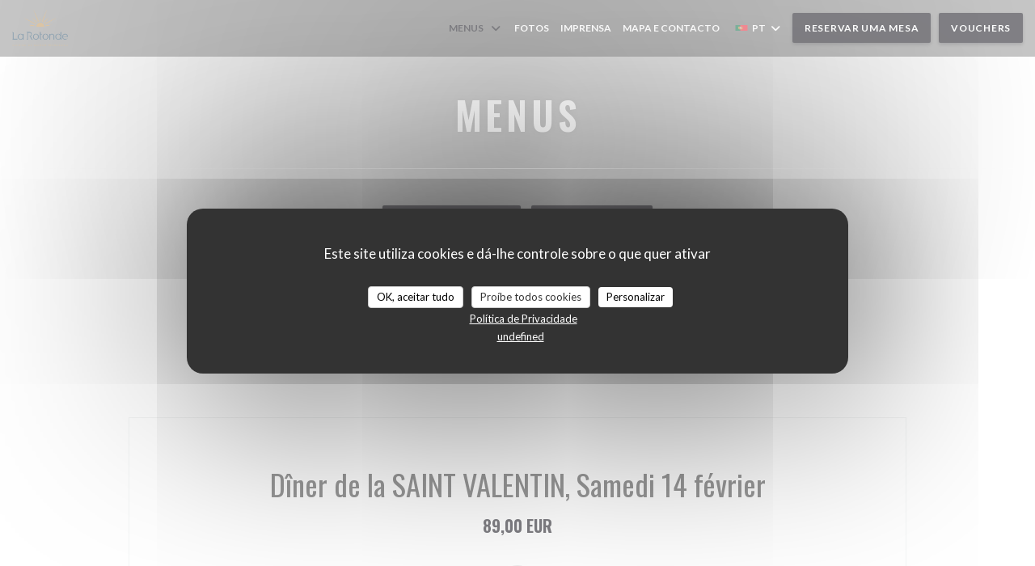

--- FILE ---
content_type: text/html; charset=UTF-8
request_url: https://www.larotondemandelieu.fr/pt/menus/
body_size: 15837
content:
<!DOCTYPE html>
<!--[if lt IE 7]>      <html class="no-js lt-ie9 lt-ie8 lt-ie7" lang="pt"> <![endif]-->
<!--[if IE 7]>         <html class="no-js lt-ie9 lt-ie8" lang="pt"> <![endif]-->
<!--[if IE 8]>         <html class="no-js lt-ie9" lang="pt"> <![endif]-->
<!--[if gt IE 8]><!--> <html class="no-js" lang="pt"> <!--<![endif]-->


<head>
	<!-- Meta -->
	<meta charset="utf-8">
	<meta http-equiv="X-UA-Compatible" content="IE=edge" />
	<meta name="viewport" content="width=device-width, initial-scale=1">
	<title>Ementa - La Rotonde - Mandelieu La Napoule</title>

	<!-- Includes -->
	<meta name="description" content="Ementas de restaurante, cozinha e especialidades - La Rotonde -
Mandelieu La Napoule..." />



<link rel="canonical" href="https://www.larotondemandelieu.fr/pt/menus/" />

<!-- Facebook Like and Google -->
<meta property="og:title" content="Ementa - La Rotonde - Mandelieu La Napoule " />
<meta property="og:type" content="website" />
<meta property="og:url" content="http://www.larotondemandelieu.fr/pt/menus/" />
<meta property="og:image" content="https://ugc.zenchef.com/3/5/7/5/9/2/1/2/4/3/4/1714076057_164/44bba6210ea2324983664e0b7ff421e4.website.jpg" />
<meta property="og:site_name" content="Zenchef" />
<meta property="fb:admins" content="685299127" />
<meta property="place:location:latitude" content="43.5221059" />
<meta property="place:location:longitude" content="6.9404894" />
<meta property="og:description" content="Ementas de restaurante, cozinha e especialidades - La Rotonde -
Mandelieu La Napoule..." />



<script>
	window.restaurantId = 357592;
	window.lang = "pt";
	window.API_URL = "//api.zenchef.com/api/v1/";
</script>

	<link rel="alternate" hreflang="x-default" href="https://www.larotondemandelieu.fr/menus/" />
<link rel="alternate" hreflang="pt" href="https://www.larotondemandelieu.fr/pt/menus/" />
    <link rel="alternate" hreflang="en" href="https://www.larotondemandelieu.fr/en/menus/" />
    <link rel="alternate" hreflang="es" href="https://www.larotondemandelieu.fr/es/menus/" />
    <link rel="alternate" hreflang="it" href="https://www.larotondemandelieu.fr/it/menu/" />
    <link rel="alternate" hreflang="de" href="https://www.larotondemandelieu.fr/de/menus-karte/" />
    <link rel="alternate" hreflang="fr" href="https://www.larotondemandelieu.fr/" />
    <link rel="alternate" hreflang="ru" href="https://www.larotondemandelieu.fr/ru/menus/" />
    <link rel="alternate" hreflang="cs" href="https://www.larotondemandelieu.fr/cs/menu/" />
    <link rel="alternate" hreflang="ja" href="https://www.larotondemandelieu.fr/ja/menus/" />
    <link rel="alternate" hreflang="zh" href="https://www.larotondemandelieu.fr/zh/menus/" />
    <link rel="alternate" hreflang="nl" href="https://www.larotondemandelieu.fr/nl/menus/" />
    <link rel="alternate" hreflang="el" href="https://www.larotondemandelieu.fr/el/menus/" />
	<link rel="shortcut icon" href="https://ugc.zenchef.com/3/5/7/5/9/2/1/5/1/4/7/4/2/1650454320_364/c79e27d0105557cacda997a6f3854295.thumb.png" />
	<!-- Preconnect to CDNs for faster resource loading -->
	<link rel="preconnect" href="https://cdnjs.cloudflare.com" crossorigin>
	<link rel="preconnect" href="https://fonts.googleapis.com" crossorigin>
	<link rel="preconnect" href="https://fonts.gstatic.com" crossorigin>

	<!-- Google Web Fonts -->
	
	<!-- Critical CSS Inline -->
	<style>
		/* Critical styles for above-the-fold content */
		body {margin: 0;}
        	</style>

	<!-- Critical CSS -->
	<link rel="stylesheet" href="/css/globals/normalize.css">
	<link rel="stylesheet" href="/css/globals/accessibility.css">
	<link rel="stylesheet" href="/css/globals/15/01000a/_default_/_default_/style.css">

	<!-- Non-critical CSS -->
	<link rel="stylesheet" href="//cdnjs.cloudflare.com/ajax/libs/fancybox/3.5.7/jquery.fancybox.min.css" media="print" onload="this.media='all'">
	<link rel="stylesheet" href="/css/globals/backdrop.css" media="print" onload="this.media='all'">
	<link rel="stylesheet" href="/css/globals/shift-away-subtle.css" media="print" onload="this.media='all'">
	<link rel="stylesheet" href="/css/globals/icomoon.css" media="print" onload="this.media='all'">
	<link rel="stylesheet" href="/css/globals/fontawesome.css" media="print" onload="this.media='all'">
			<link rel="stylesheet" href="/css/css_15/bootstrap.css" media="print" onload="this.media='all'">			<link rel="stylesheet" href="//fonts.googleapis.com/icon?family=Material+Icons" media="print" onload="this.media='all'">		<link rel="stylesheet" href="/css/globals/15/01000a/_default_/_default_/nav.css" media="print" onload="this.media='all'">
	<link rel="stylesheet" href="/css/globals/15/01000a/_default_/_default_/menus.css" media="print" onload="this.media='all'">
	<link rel="stylesheet" href="/css/css_15/01000a/_default_/_default_/main.css?v=23" media="print" onload="this.media='all'">

	<!-- Fallback for browsers without JS -->
	<noscript>
		<link rel="stylesheet" href="//cdnjs.cloudflare.com/ajax/libs/fancybox/3.5.7/jquery.fancybox.min.css">
		<link rel="stylesheet" href="/css/globals/backdrop.css">
		<link rel="stylesheet" href="/css/globals/shift-away-subtle.css">
		<link rel="stylesheet" href="/css/globals/icomoon.css">
		<link rel="stylesheet" href="/css/globals/fontawesome.css">
		<link rel="stylesheet" href="/css/globals/15/01000a/_default_/_default_/nav.css">
		<link rel="stylesheet" href="/css/globals/15/01000a/_default_/_default_/menus.css">
		<link rel="stylesheet" href="/css/css_15/01000a/_default_/_default_/main.css?v=23">
	</noscript>

	<style>
  </style>


	<!-- Widget URL -->
	<script>
		var hasNewBookingWidget = 1;
	</script>
</head>

<body class="current-page-menus">
	<a href="#main-content" class="skip-link sr-only-focusable">Ir para o conteúdo principal</a>

	<!-- Header -->
	<nav class="nav " role="navigation" aria-label="Navegação principal">
	<div class="homelink">
			<a href="/pt/" title="Início La Rotonde">	
			<img class="logo" src="https://ugc.zenchef.com/3/5/7/5/9/2/1/5/1/4/7/4/2/1650454320_364/c79e27d0105557cacda997a6f3854295.png" alt="Logo La Rotonde"/>
		</a>
	</div>
	<div class="nav-items-wrap ">
		<ul class="nav__items">
	<!-- Menu -->
			<li class="nav__item dropdown-wrap nav__item--menus">
			<a title="Menus" href="/pt/menus/">Menus <i class="fa fa-angle-down"></i></a>
			<ul class="dropdown">
									<li>
						<a href="/pt/menus/#menu-449358">Dîner de la SAINT VALENTIN, Samedi 14 février</a>
					</li>
									<li>
						<a href="/pt/menus/#menu-464633">Menu POISSONS février-mars 2026</a>
					</li>
									<li>
						<a href="/pt/menus/#menu-464636">Carte février-mars 2026</a>
					</li>
							</ul>
		</li>
	
	<!-- Gallery -->
			<li class="nav__item nav__item--gallery">
			<a title="Fotos" href="/pt/fotos/">Fotos</a>
		</li>
	
	
	<!-- Reviews -->
	
	<!-- Events -->
	
	<!-- Press -->
			<li class="nav__item nav__item--press">
			<a title="Imprensa" href="/pt/sobre-nos/">Imprensa</a>
		</li>
	
	<!-- Restaurants -->
	
	<!-- Custom page -->
	
	<!-- Custom link -->
	
	<!-- Custom button -->
	
	<!-- Contact -->
	<li class="nav__item nav__item--contact">
		<a title="Mapa e Contacto" href="/pt/endereco-contacto/">Mapa e Contacto</a>
	</li>

	<!-- Language -->
	<div class="dropdown-wrap drodown-wrap--lang ">
	<span>
		<img src="/img/flags/topbar-pt.png" class="flag flag-pt" alt="pt" width="16" height="11">		PT		<i class="fa fa-angle-down"></i>
	</span>
	<ul class="dropdown">
					<li class="lang lang-en">
				<a href="/en/menus/">
					<img src="/img/flags/topbar-en.png" class="flag flag-en" alt="en" width="16" height="11">					EN				</a>
			</li>
					<li class="lang lang-es">
				<a href="/es/menus/">
					<img src="/img/flags/topbar-es.png" class="flag flag-es" alt="es" width="16" height="11">					ES				</a>
			</li>
					<li class="lang lang-it">
				<a href="/it/menu/">
					<img src="/img/flags/topbar-it.png" class="flag flag-it" alt="it" width="16" height="11">					IT				</a>
			</li>
					<li class="lang lang-de">
				<a href="/de/menus-karte/">
					<img src="/img/flags/topbar-de.png" class="flag flag-de" alt="de" width="16" height="11">					DE				</a>
			</li>
					<li class="lang lang-fr">
				<a href="/menus-carte/">
					<img src="/img/flags/topbar-fr.png" class="flag flag-fr" alt="fr" width="16" height="11">					FR				</a>
			</li>
					<li class="lang lang-ru">
				<a href="/ru/menus/">
					<img src="/img/flags/topbar-ru.png" class="flag flag-ru" alt="ru" width="16" height="11">					RU				</a>
			</li>
					<li class="lang lang-cs">
				<a href="/cs/menu/">
					<img src="/img/flags/topbar-cs.png" class="flag flag-cs" alt="cs" width="16" height="11">					CS				</a>
			</li>
					<li class="lang lang-ja">
				<a href="/ja/menus/">
					<img src="/img/flags/topbar-ja.png" class="flag flag-ja" alt="ja" width="16" height="11">					JA				</a>
			</li>
					<li class="lang lang-zh">
				<a href="/zh/menus/">
					<img src="/img/flags/topbar-zh.png" class="flag flag-zh" alt="zh" width="16" height="11">					ZH				</a>
			</li>
					<li class="lang lang-nl">
				<a href="/nl/menus/">
					<img src="/img/flags/topbar-nl.png" class="flag flag-nl" alt="nl" width="16" height="11">					NL				</a>
			</li>
					<li class="lang lang-el">
				<a href="/el/menus/">
					<img src="/img/flags/topbar-el.png" class="flag flag-el" alt="el" width="16" height="11">					EL				</a>
			</li>
			</ul>
</div>

	<!-- Buttons -->
	</ul>

		<div class="nav__buttons">
			<!-- Buttons -->
			<div class="buttons-wrap-header">
							<a
			class="btn btn--std btn--booking iframe--widget"
            data-zc-action="open">
						Reservar uma mesa					</a>
	
	    <a
		class="btn btn--std btn--voucher"
		href="/pt/cartoes-de-presente/"
        rel="noreferer,noopener"
		target="_blank">
				Vouchers			</a>
			</div>

			<!-- Language -->
			
			<!-- Toggle Menu -->
			<div class="burger-button" onclick="display_burger_menu()" role="button" tabindex="0" aria-label="Abrir/fechar menu" aria-expanded="false" aria-controls="burger-menu">
				<span class="burger-button__item"></span>
				<span class="burger-button__item"></span>
				<span class="burger-button__item"></span>
			</div>
		</div>
	</div>
</nav>

<!-- Burger Menu -->
<div class="burger-menu burger-menu--center" id="burger-menu" role="dialog" aria-modal="true" aria-label="Navegação principal">
	<div class="burger-menu-items-wrap">
		<ul class="burger-menu__items">
			<!-- Menu -->
							<li class="burger-menu__item burger-menu__item--menus dropdown-wrap">
					<span>
						<a class="burger-menu__dropdown-link" title="Menus" href="/pt/menus/">Menus</a>
						<i class="fa fa-angle-down" onclick="display_burger_dropdown(this)" role="button" tabindex="0" aria-label="Expandir submenu" aria-expanded="false"></i>
					</span>
					<ul class="dropdown">
													<li>
								<a onclick="remove_burger_menu()" href="/pt/menus/#menu-449358">Dîner de la SAINT VALENTIN, Samedi 14 février</a>
							</li>
													<li>
								<a onclick="remove_burger_menu()" href="/pt/menus/#menu-464633">Menu POISSONS février-mars 2026</a>
							</li>
													<li>
								<a onclick="remove_burger_menu()" href="/pt/menus/#menu-464636">Carte février-mars 2026</a>
							</li>
											</ul>
				</li>
			
			<!-- Gallery -->
							<li class="burger-menu__item burger-menu__item--gallery">
					<a title="Fotos" href="/pt/fotos/">Fotos</a>
				</li>
			
			
			<!-- Reviews -->
			
			<!-- Events -->
			
			<!-- Press -->
							<li class="burger-menu__item burger-menu__item--press">
					<a title="Imprensa" href="/pt/sobre-nos/">Imprensa</a>
				</li>
			
			<!-- Restaurants -->
			
			<!-- Custom page -->
			
			<!-- Custom link -->
			
			<!-- Custom button -->
			
			<!-- Contact -->
			<li class="burger-menu__item burger-menu__item--contact">
				<a title="Mapa e Contacto" href="/pt/endereco-contacto/">Mapa e Contacto</a>
			</li>
		</ul>

		<!-- Buttons -->
		<div class="buttons-wrap-header">
						<a
			class="btn btn--std btn--booking iframe--widget"
            data-zc-action="open">
						Reservar uma mesa					</a>
	
	    <a
		class="btn btn--std btn--voucher"
		href="/pt/cartoes-de-presente/"
        rel="noreferer,noopener"
		target="_blank">
				Vouchers			</a>
		</div>

		<!-- Language -->
		<ul class="language-list">
			<li class="lang lang-en">
					<a class="btn-circle btn--small btn--ghost" href="/en/menus/">
				EN			</a>
				</li>
			<li class="lang lang-es">
					<a class="btn-circle btn--small btn--ghost" href="/es/menus/">
				ES			</a>
				</li>
			<li class="lang lang-it">
					<a class="btn-circle btn--small btn--ghost" href="/it/menu/">
				IT			</a>
				</li>
			<li class="lang lang-de">
					<a class="btn-circle btn--small btn--ghost" href="/de/menus-karte/">
				DE			</a>
				</li>
			<li class="lang lang-fr">
					<a class="btn-circle btn--small btn--ghost" href="/menus-carte/">
				FR			</a>
				</li>
			<li class="lang lang-ru">
					<a class="btn-circle btn--small btn--ghost" href="/ru/menus/">
				RU			</a>
				</li>
			<li class="lang lang-cs">
					<a class="btn-circle btn--small btn--ghost" href="/cs/menu/">
				CS			</a>
				</li>
			<li class="lang lang-ja">
					<a class="btn-circle btn--small btn--ghost" href="/ja/menus/">
				JA			</a>
				</li>
			<li class="lang lang-zh">
					<a class="btn-circle btn--small btn--ghost" href="/zh/menus/">
				ZH			</a>
				</li>
			<li class="lang lang-nl">
					<a class="btn-circle btn--small btn--ghost" href="/nl/menus/">
				NL			</a>
				</li>
			<li class="lang lang-el">
					<a class="btn-circle btn--small btn--ghost" href="/el/menus/">
				EL			</a>
				</li>
	</ul>

		<!-- Social media -->
			<ul class="social-media-wrap">
					<li class="separator-tiny" >
				<a class="btn-circle btn--white" href="https://www.facebook.com/larotondemandelieu" rel="noreferer,noopener" target="_blank" title="Facebook">
					<i class="fab fa-facebook" aria-hidden="true"></i>
					<span class="sr-only">Facebook ((abre numa nova janela))</span>
				</a>
			</li>
		
		
					<li class="separator-tiny" >
				<a class="btn-circle btn--white" href="https://www.instagram.com/restaurant.larotonde/" rel="noreferer,noopener" target="_blank" title="Instagram">
					<i class="fab fa-instagram" aria-hidden="true"></i>
					<span class="sr-only">Instagram ((abre numa nova janela))</span>
				</a>
			</li>
			</ul>
	</div>
</div>
<div class="section section-header section-header-small">
	<div class="parallax filter">
		<div class="image"
				style="background-image: url('https://www.larotondemandelieu.fr/i/la-rotonde/3/5/7/5/9/2/1/2/4/4/6/1652611104_290/5f27cd90152fecc5f0ba01f25e32ac08.small_original.jpg'); transform: translate3d(0px, 0px, 0px);">
		</div>
		<div class="container">
			<div class="content">
				<div class="title-area">
					<h1>Menus</h1>
					<hr class="divider">
				</div>
				<div class="button-get-started">
								<a
			class="btn btn--std btn--booking iframe--widget"
            data-zc-action="open">
						Reservar uma mesa					</a>
	
	    <a
		class="btn btn--std btn--voucher"
		href="/pt/cartoes-de-presente/"
        rel="noreferer,noopener"
		target="_blank">
				Vouchers			</a>
				</div>
			</div>
		</div>
	</div>
</div>
	<div class="s--menus section">
		<div class="container">
			<div class="menu-nav scroll-gradient-horizontal reveal ">
	<div class="menu-nav__items reveal-1">
		<div class="space"></div>
					<a class="menu-nav__item anchor-trigger" data-anchor="menu-449358" href="#menu-449358">Dîner de la SAINT VALENTIN, Samedi 14 février</a>
					<a class="menu-nav__item anchor-trigger" data-anchor="menu-464633" href="#menu-464633">Menu POISSONS février-mars 2026</a>
					<a class="menu-nav__item anchor-trigger" data-anchor="menu-464636" href="#menu-464636">Carte février-mars 2026</a>
				<div class="space"></div>
	</div>
</div>			<!-- MENU #449358-->
<div class="menu-wrap  reveal-2" id="menu-449358">
	<!-- Title & description -->
	<div class="menu-title-wrap">
				<!-- Menu's title -->
		<h2 class="menu__title">Dîner de la SAINT VALENTIN, Samedi 14 février</h2>

		
		<!-- Menu's description -->
		
		<!-- Menu's price -->
				<span class="menu__price">89,00 EUR</span>
		
				<div class="divider"><i class="material-icons icon-room_service" aria-hidden="true"></i></div>
					</div>

		<!-- Dishes -->
	<div class="dishes-wrap">
		
<div id="dish-1203913" class="dish-no-image">
	<!-- Display photo -->
	
	<!-- Dish's title -->
	<div class="dish-title-wrap">
		<h4 class="dish__title">
						Oursins des iles de Lérins, émulsion à la châtaigne et citron confit					</h4>

		
		<!-- Dish's allergens -->
			</div>

	<!-- Dish's price -->
	</div>

<div id="dish-1203914" class="dish-no-image">
	<!-- Display photo -->
	
	<!-- Dish's title -->
	<div class="dish-title-wrap">
		<h4 class="dish__title">
						Fleurs d’artichauts dorées, persillade et copeaux de parmesan					</h4>

		
		<!-- Dish's allergens -->
			</div>

	<!-- Dish's price -->
	</div>

<div id="dish-1203915" class="dish-no-image">
	<!-- Display photo -->
	
	<!-- Dish's title -->
	<div class="dish-title-wrap">
		<h4 class="dish__title">
						Ravioles aux gambas et poireaux, jus de carcasse flambé au pastis					</h4>

		
		<!-- Dish's allergens -->
			</div>

	<!-- Dish's price -->
	</div>

<div id="dish-1203916" class="dish-no-image">
	<!-- Display photo -->
	
	<!-- Dish's title -->
	<div class="dish-title-wrap">
		<h4 class="dish__title">
						Magret de canard sauce aigre douce au gingembre et légumes racines					</h4>

		
		<!-- Dish's allergens -->
			</div>

	<!-- Dish's price -->
	</div>

<div id="dish-1203917" class="dish-no-image">
	<!-- Display photo -->
	
	<!-- Dish's title -->
	<div class="dish-title-wrap">
		<h4 class="dish__title">
						Gâteau au cœur coulant chocolat noir 72% et son sorbet passion					</h4>

		
		<!-- Dish's allergens -->
			</div>

	<!-- Dish's price -->
	</div>
	</div>
		<p class="menu__note">menu unique</p>
	</div>
<!-- MENU #464633-->
<div class="menu-wrap  reveal-2" id="menu-464633">
	<!-- Title & description -->
	<div class="menu-title-wrap">
				<!-- Menu's title -->
		<h2 class="menu__title">Menu POISSONS février-mars 2026</h2>

		
		<!-- Menu's description -->
		
		<!-- Menu's price -->
				<span class="menu__price">62,00 EUR</span>
		
				<div class="divider"><i class="material-icons icon-room_service" aria-hidden="true"></i></div>
					</div>

		<!-- Category -->
	<div class="menu-category" id="cat-304253">
				<div class="menu-category-title-wrap">
			<h3 class="menu-category__title">mise en bouche</h3>

					</div>

					</div>

	<!-- Dishes -->
	<div class="dishes-wrap">
		
<div id="dish-1405813" class="dish-no-image">
	<!-- Display photo -->
	
	<!-- Dish's title -->
	<div class="dish-title-wrap">
		<h4 class="dish__title">
						Oursin des îles de Lérins, émulsion à la châtaigne et citron confit					</h4>

		
		<!-- Dish's allergens -->
			</div>

	<!-- Dish's price -->
	</div>

		<!-- Subcategory -->
			</div>
		<!-- Category -->
	<div class="menu-category" id="cat-304254">
				<div class="menu-category-title-wrap">
			<h3 class="menu-category__title">1</h3>

					</div>

					</div>

	<!-- Dishes -->
	<div class="dishes-wrap">
		
<div id="dish-1405814" class="dish-no-image">
	<!-- Display photo -->
	
	<!-- Dish's title -->
	<div class="dish-title-wrap">
		<h4 class="dish__title">
						Œuf Bio cuit à 63°C, purée de panais et poutargue râpée					</h4>

		
		<!-- Dish's allergens -->
			</div>

	<!-- Dish's price -->
	</div>

		<!-- Subcategory -->
			</div>
		<!-- Category -->
	<div class="menu-category" id="cat-304255">
				<div class="menu-category-title-wrap">
			<h3 class="menu-category__title">2</h3>

					</div>

					</div>

	<!-- Dishes -->
	<div class="dishes-wrap">
		
<div id="dish-1405815" class="dish-no-image">
	<!-- Display photo -->
	
	<!-- Dish's title -->
	<div class="dish-title-wrap">
		<h4 class="dish__title">
						Carpaccio de maigre à la coriandre fraiche et algues wakame					</h4>

		
		<!-- Dish's allergens -->
			</div>

	<!-- Dish's price -->
	</div>

		<!-- Subcategory -->
			</div>
		<!-- Category -->
	<div class="menu-category" id="cat-304256">
				<div class="menu-category-title-wrap">
			<h3 class="menu-category__title">3</h3>

					</div>

					</div>

	<!-- Dishes -->
	<div class="dishes-wrap">
		
<div id="dish-1405816" class="dish-no-image">
	<!-- Display photo -->
	
	<!-- Dish's title -->
	<div class="dish-title-wrap">
		<h4 class="dish__title">
						Noix de saint-jacques gratinée au Noilly-Prat et fondue de poireaux					</h4>

		
		<!-- Dish's allergens -->
			</div>

	<!-- Dish's price -->
	</div>

		<!-- Subcategory -->
			</div>
		<!-- Category -->
	<div class="menu-category" id="cat-304257">
				<div class="menu-category-title-wrap">
			<h3 class="menu-category__title">4</h3>

					</div>

					</div>

	<!-- Dishes -->
	<div class="dishes-wrap">
		
<div id="dish-1405817" class="dish-no-image">
	<!-- Display photo -->
	
	<!-- Dish's title -->
	<div class="dish-title-wrap">
		<h4 class="dish__title">
						“Trou mandolocien”  au mimosa					</h4>

		
		<!-- Dish's allergens -->
			</div>

	<!-- Dish's price -->
	</div>

		<!-- Subcategory -->
			</div>
		<!-- Category -->
	<div class="menu-category" id="cat-304258">
				<div class="menu-category-title-wrap">
			<h3 class="menu-category__title">5</h3>

					</div>

					</div>

	<!-- Dishes -->
	<div class="dishes-wrap">
		
<div id="dish-1405818" class="dish-no-image">
	<!-- Display photo -->
	
	<!-- Dish's title -->
	<div class="dish-title-wrap">
		<h4 class="dish__title">
						Filet de turbot sauce hollandaise au champagne et risotto à l’encre					</h4>

		
		<!-- Dish's allergens -->
			</div>

	<!-- Dish's price -->
	</div>

		<!-- Subcategory -->
			</div>
		<!-- Category -->
	<div class="menu-category" id="cat-304259">
				<div class="menu-category-title-wrap">
			<h3 class="menu-category__title">dessert</h3>

					</div>

					</div>

	<!-- Dishes -->
	<div class="dishes-wrap">
		
<div id="dish-1405819" class="dish-no-image">
	<!-- Display photo -->
	
	<!-- Dish's title -->
	<div class="dish-title-wrap">
		<h4 class="dish__title">
						Cheesecake maison au mimosa, mandarine et kumquat					</h4>

		
		<!-- Dish's allergens -->
			</div>

	<!-- Dish's price -->
	</div>

		<!-- Subcategory -->
			</div>
		<p class="menu__note">tarif net hors boissons</p>
	</div>
<!-- MENU #464636-->
<div class="menu-wrap  reveal-2" id="menu-464636">
	<!-- Title & description -->
	<div class="menu-title-wrap">
				<!-- Menu's title -->
		<h2 class="menu__title">Carte février-mars 2026</h2>

		
		<!-- Menu's description -->
		
		<!-- Menu's price -->
		
				<div class="divider"><i class="material-icons icon-room_service" aria-hidden="true"></i></div>
					</div>

		<!-- Category -->
	<div class="menu-category" id="cat-304260">
				<div class="menu-category-title-wrap">
			<h3 class="menu-category__title">nos entrées</h3>

					</div>

					</div>

	<!-- Dishes -->
	<div class="dishes-wrap">
		
<div id="dish-1405820" class="dish-no-image">
	<!-- Display photo -->
	
	<!-- Dish's title -->
	<div class="dish-title-wrap">
		<h4 class="dish__title">
						Soupe de poissons de méditerranée et rouille maison					</h4>

		
		<!-- Dish's allergens -->
			</div>

	<!-- Dish's price -->
		<div class="dish-price-wrap">
		<div class="three-dishes-wrap">
			<div class="dish-quant">
				<span class="dish__price">10,00 EUR</span>
				<span class="dish__weight"></span>
			</div>

			
					</div>

			</div>
	</div>

<div id="dish-1405821" class="dish-no-image">
	<!-- Display photo -->
	
	<!-- Dish's title -->
	<div class="dish-title-wrap">
		<h4 class="dish__title">
						Œuf Bio à 63°C, purée de panais et poutarge râpée					</h4>

		
		<!-- Dish's allergens -->
			</div>

	<!-- Dish's price -->
		<div class="dish-price-wrap">
		<div class="three-dishes-wrap">
			<div class="dish-quant">
				<span class="dish__price">13,00 EUR</span>
				<span class="dish__weight"></span>
			</div>

			
					</div>

			</div>
	</div>

<div id="dish-1405822" class="dish-no-image">
	<!-- Display photo -->
	
	<!-- Dish's title -->
	<div class="dish-title-wrap">
		<h4 class="dish__title">
						Carpaccio de maigre à la coriandre fraîche et algues wakame					</h4>

		
		<!-- Dish's allergens -->
			</div>

	<!-- Dish's price -->
		<div class="dish-price-wrap">
		<div class="three-dishes-wrap">
			<div class="dish-quant">
				<span class="dish__price">14,00 EUR</span>
				<span class="dish__weight"></span>
			</div>

			
					</div>

			</div>
	</div>

<div id="dish-1405823" class="dish-no-image">
	<!-- Display photo -->
	
	<!-- Dish's title -->
	<div class="dish-title-wrap">
		<h4 class="dish__title">
						Oursins de iles de Lérins, émulsion à la châtaigne  et citron confit					</h4>

		
		<!-- Dish's allergens -->
			</div>

	<!-- Dish's price -->
		<div class="dish-price-wrap">
		<div class="three-dishes-wrap">
			<div class="dish-quant">
				<span class="dish__price">16,00 EUR</span>
				<span class="dish__weight"></span>
			</div>

			
					</div>

			</div>
	</div>

<div id="dish-1405824" class="dish-no-image">
	<!-- Display photo -->
	
	<!-- Dish's title -->
	<div class="dish-title-wrap">
		<h4 class="dish__title">
						Coquilles Saint-jacques gratinées au Noilly-Prat  et fondue de poireaux					</h4>

		
		<!-- Dish's allergens -->
			</div>

	<!-- Dish's price -->
		<div class="dish-price-wrap">
		<div class="three-dishes-wrap">
			<div class="dish-quant">
				<span class="dish__price">16,00 EUR</span>
				<span class="dish__weight"></span>
			</div>

			
					</div>

			</div>
	</div>

		<!-- Subcategory -->
			</div>
		<!-- Category -->
	<div class="menu-category" id="cat-304261">
				<div class="menu-category-title-wrap">
			<h3 class="menu-category__title">nos plats</h3>

					</div>

					</div>

	<!-- Dishes -->
	<div class="dishes-wrap">
		
<div id="dish-1405825" class="dish-no-image">
	<!-- Display photo -->
	
	<!-- Dish's title -->
	<div class="dish-title-wrap">
		<h4 class="dish__title">
						Smash burger au bœuf, raclette, poitrine fumée  et pommes allumettes maison					</h4>

		
		<!-- Dish's allergens -->
			</div>

	<!-- Dish's price -->
		<div class="dish-price-wrap">
		<div class="three-dishes-wrap">
			<div class="dish-quant">
				<span class="dish__price">25,00 EUR</span>
				<span class="dish__weight"></span>
			</div>

			
					</div>

			</div>
	</div>

<div id="dish-1405826" class="dish-no-image">
	<!-- Display photo -->
	
	<!-- Dish's title -->
	<div class="dish-title-wrap">
		<h4 class="dish__title">
						Ravioles aux champignons, crème à la truffe  et copeaux de parmesan					</h4>

		
		<!-- Dish's allergens -->
			</div>

	<!-- Dish's price -->
		<div class="dish-price-wrap">
		<div class="three-dishes-wrap">
			<div class="dish-quant">
				<span class="dish__price">28,00 EUR</span>
				<span class="dish__weight"></span>
			</div>

			
					</div>

			</div>
	</div>

<div id="dish-1405827" class="dish-no-image">
	<!-- Display photo -->
	
	<!-- Dish's title -->
	<div class="dish-title-wrap">
		<h4 class="dish__title">
						Magret de canard mariné au soja, sauce aigre douce au gingembre et légumes racines					</h4>

		
		<!-- Dish's allergens -->
			</div>

	<!-- Dish's price -->
		<div class="dish-price-wrap">
		<div class="three-dishes-wrap">
			<div class="dish-quant">
				<span class="dish__price">31,00 EUR</span>
				<span class="dish__weight"></span>
			</div>

			
					</div>

			</div>
	</div>

<div id="dish-1405828" class="dish-no-image">
	<!-- Display photo -->
	
	<!-- Dish's title -->
	<div class="dish-title-wrap">
		<h4 class="dish__title">
						Filets de turbot, sauce hollandaise au champagne et risotto  à l’encre de seiche					</h4>

		
		<!-- Dish's allergens -->
			</div>

	<!-- Dish's price -->
		<div class="dish-price-wrap">
		<div class="three-dishes-wrap">
			<div class="dish-quant">
				<span class="dish__price">39,00 EUR</span>
				<span class="dish__weight"></span>
			</div>

			
					</div>

			</div>
	</div>

<div id="dish-1405829" class="dish-no-image">
	<!-- Display photo -->
	
	<!-- Dish's title -->
	<div class="dish-title-wrap">
		<h4 class="dish__title">
						Entrecôte de bœuf persillée, béarnaise fraîche  et pommes allumettes maison					</h4>

		
		<!-- Dish's allergens -->
			</div>

	<!-- Dish's price -->
		<div class="dish-price-wrap">
		<div class="three-dishes-wrap">
			<div class="dish-quant">
				<span class="dish__price">42,00 EUR</span>
				<span class="dish__weight"></span>
			</div>

			
					</div>

			</div>
	</div>

		<!-- Subcategory -->
			</div>
		<!-- Category -->
	<div class="menu-category" id="cat-304262">
				<div class="menu-category-title-wrap">
			<h3 class="menu-category__title">notre sélection de fromages</h3>

					</div>

					</div>

	<!-- Dishes -->
	<div class="dishes-wrap">
		
<div id="dish-1405830" class="dish-no-image">
	<!-- Display photo -->
	
	<!-- Dish's title -->
	<div class="dish-title-wrap">
		<h4 class="dish__title">
						Sélection de 5 fromages fermiers affinés					</h4>

		
		<!-- Dish's allergens -->
			</div>

	<!-- Dish's price -->
		<div class="dish-price-wrap">
		<div class="three-dishes-wrap">
			<div class="dish-quant">
				<span class="dish__price">12,00 EUR</span>
				<span class="dish__weight"></span>
			</div>

			
					</div>

			</div>
	</div>

		<!-- Subcategory -->
			</div>
		<!-- Category -->
	<div class="menu-category" id="cat-304263">
				<div class="menu-category-title-wrap">
			<h3 class="menu-category__title">Nos desserts</h3>

					</div>

					</div>

	<!-- Dishes -->
	<div class="dishes-wrap">
		
<div id="dish-1405831" class="dish-no-image">
	<!-- Display photo -->
	
	<!-- Dish's title -->
	<div class="dish-title-wrap">
		<h4 class="dish__title">
						Crème de citron, sablé breton et meringues croquantes à la spiruline de Cannes					</h4>

		
		<!-- Dish's allergens -->
			</div>

	<!-- Dish's price -->
		<div class="dish-price-wrap">
		<div class="three-dishes-wrap">
			<div class="dish-quant">
				<span class="dish__price">14,00 EUR</span>
				<span class="dish__weight"></span>
			</div>

			
					</div>

			</div>
	</div>

<div id="dish-1405832" class="dish-no-image">
	<!-- Display photo -->
	
	<!-- Dish's title -->
	<div class="dish-title-wrap">
		<h4 class="dish__title">
						Cheesecake maison au mimosa,  mandarine et kumquat					</h4>

		
		<!-- Dish's allergens -->
			</div>

	<!-- Dish's price -->
		<div class="dish-price-wrap">
		<div class="three-dishes-wrap">
			<div class="dish-quant">
				<span class="dish__price">13,00 EUR</span>
				<span class="dish__weight"></span>
			</div>

			
					</div>

			</div>
	</div>

<div id="dish-1405833" class="dish-no-image">
	<!-- Display photo -->
	
	<!-- Dish's title -->
	<div class="dish-title-wrap">
		<h4 class="dish__title">
						Coulant au chocolat noir 72%, myrtilles  et sorbet cassis					</h4>

		
		<!-- Dish's allergens -->
			</div>

	<!-- Dish's price -->
		<div class="dish-price-wrap">
		<div class="three-dishes-wrap">
			<div class="dish-quant">
				<span class="dish__price">14,00 EUR</span>
				<span class="dish__weight"></span>
			</div>

			
					</div>

			</div>
	</div>

<div id="dish-1405834" class="dish-no-image">
	<!-- Display photo -->
	
	<!-- Dish's title -->
	<div class="dish-title-wrap">
		<h4 class="dish__title">
						Café gourmand et ses douceurs maison					</h4>

		
		<!-- Dish's allergens -->
			</div>

	<!-- Dish's price -->
		<div class="dish-price-wrap">
		<div class="three-dishes-wrap">
			<div class="dish-quant">
				<span class="dish__price">16,00 EUR</span>
				<span class="dish__weight"></span>
			</div>

			
					</div>

			</div>
	</div>

		<!-- Subcategory -->
			</div>
		<p class="menu__note">prix net ttc</p>
	</div>
		</div>
	</div>

		<!-- Footer -->
		<footer class="footer footer-big footer-color-black" data-color="black">
			<div class="container">
				<div class="row">
					<div class="col-md-4 col-sm-12">
						<div class="info info-contact ">
							<h3 class="h5 title">Mapa e Contacto</h3>

							<div class="contact-wrap">
								<i class="fa fa-map-marker"></i>
								<a class="restaurant-address" href="https://www.google.com/maps/dir/?api=1&destination=La+Rotonde+391+Avenue+du+23+Ao%C3%B9t++06210+Mandelieu+La+Napoule+fr" target="_blank" rel="noreferer,noopener">
	391 Avenue du 23 Aoùt		06210 Mandelieu La Napoule	<span class="sr-only"> ((abre numa nova janela))</span>
</a>
							</div>

							<div class="contact-wrap">
								<i class="fa fa-phone"></i>
								<a class="restaurant-phone" href="tel:0493498260">04 93 49 82 60</a>							</div>
                            <div class="contact-wrap">
                                                            </div>

							<!-- Social media -->
								<ul class="social-media-wrap">
					<li class="separator-tiny" >
				<a class="btn-circle btn--small btn--white" href="https://www.facebook.com/larotondemandelieu" rel="noreferer,noopener" target="_blank" title="Facebook">
					<i class="fab fa-facebook" aria-hidden="true"></i>
					<span class="sr-only">Facebook ((abre numa nova janela))</span>
				</a>
			</li>
		
		
					<li class="separator-tiny" >
				<a class="btn-circle btn--small btn--white" href="https://www.instagram.com/restaurant.larotonde/" rel="noreferer,noopener" target="_blank" title="Instagram">
					<i class="fab fa-instagram" aria-hidden="true"></i>
					<span class="sr-only">Instagram ((abre numa nova janela))</span>
				</a>
			</li>
			</ul>
						</div>
					</div>

					<div class="col-md-4 col-sm-12">
						<div class="info info-booking">
							<h3 class="h5 title">Contacte-nos</h3>
							<div class="button-get-started">
											<a
			class="btn btn--std btn--booking iframe--widget"
            data-zc-action="open">
						Reservar uma mesa					</a>
	
	    <a
		class="btn btn--std btn--voucher"
		href="/pt/cartoes-de-presente/"
        rel="noreferer,noopener"
		target="_blank">
				Vouchers			</a>
							</div>

							<!-- Rewards -->
													</div>
					</div>

					<!-- Newsletter -->
					<div class="col-md-4 col-sm-12">
						<div class="info info-nl newsletter">
							<div class="newsletter-wrap">
	<h3 class="reveal-1 ">
		Mantenha-se atualizado		<a href="/pt/avisos-legais/" rel="nofollow" target="_blank">*</a>
	</h3>

	<p class="newsletter__caption caption reveal-2">Subscrever a nossa newsletter para receber comunicações personalizadas e ofertas de marketing por correio eletrónico da nossa parte.</p>

	
	<div class="buttons-wrap text--center reveal-3">
		<a data-fancybox data-type="iframe" href="//nl.zenchef.com/optin-form.php?rpid=rpid_QKE2JFP3&lang=pt" class="btn btn--std btn--newsletter" target="_blank">
			Subscrever		</a>
	</div>
</div>						</div>
					</div>
				</div>

				<hr class="divider--dark">

				<div class="footer__text">
					<p class="footer__copyright">
	&copy; 2026 La Rotonde — Website do restaurante criado por 	<a href="https://www.zenchef.com/" rel="noopener" target="_blank" class="zcf-link">Zenchef<span class="sr-only"> ((abre numa nova janela))</span></a>
</p>
					<p class="footer__links">
    	<a class="" href="/pt/avisos-legais/" rel="nofollow" target="_blank">Aviso Legal<span class="sr-only"> ((abre numa nova janela))</span></a>
	<a class="" href="https://bookings.zenchef.com/gtc?rid=357592&host=www.larotondemandelieu.fr" rel="nofollow" target="_blank">TERMOS DE UTILIZAÇÃO<span class="sr-only"> ((abre numa nova janela))</span></a>
	<a class="" href="/pt/politica-de-privacidade/" rel="nofollow" target="_blank">Política de proteção de dados pessoais<span class="sr-only"> ((abre numa nova janela))</span></a>
	<a class="" href="/pt/politica-cookies/" rel="nofollow" target="_blank">Política de cookies<span class="sr-only"> ((abre numa nova janela))</span></a>
	<a class="" href="/pt/acessibilidade/" rel="nofollow" target="_blank">Acessibilidade<span class="sr-only"> ((abre numa nova janela))</span></a>
</p>
				</div>
			</div>
		</footer>

		<!-- Loader -->
<div class="loader-wrap loader-wrap--">
	<div class="loader">
		<div class="homelink">
			<a href="/pt/" title="Início La Rotonde">	
			<img class="logo" src="https://ugc.zenchef.com/3/5/7/5/9/2/1/5/1/4/7/4/2/1650454320_364/c79e27d0105557cacda997a6f3854295.png" alt="Logo La Rotonde"/>
		</a>
	</div>	</div>
</div>
<!-- JS -->
<script>
	var template = '15';
	var templateIdForWidget = '15';
</script>
<script src="//ajax.googleapis.com/ajax/libs/jquery/3.4.1/jquery.min.js"></script>
<script src="/js/libs/jquery.form.js?v=23"></script>
<script src="/js/libs/jquery.validate.js?v=23"></script>
<script src="/js/libs/jquery.validate.ajax.js?v=23"></script>
<!-- <script src="/js/libs/modernizr-3.6.0.min.js?v=23"></script> -->
<script src="//cdnjs.cloudflare.com/ajax/libs/fancybox/3.5.7/jquery.fancybox.min.js"></script>
<script src="/js/libs/popper.min.js?v=23"></script>
<script src="/js/libs/tippy-bundle.iife.min.js?v=23"></script>

<script src="/js/globals/script.js?v=23"></script>
<script src="/js/globals/getRestoIdKonamiCode.js?v=23"></script>

	<script src="/js/js_15/main.js?v=23"></script>

	<script src="/js/libs/bootstrap.min.js?v=23"></script>
	<script src="/js/js_15/jquery.disablescroll.min.js?v=23"></script>



<!-- Includes -->
<div id="modal-contact" class="modal" style="display: none; max-width: 500px;">
	<h3>Deseja contactar-nos ? <br />
Preencha o formulário abaixo!</h3>
	<form name="contact-form" class="form" id="contact-form" action="#" novalidate="novalidate">
	<input type="hidden" name="restaurant_public_id" id="restaurant_public_id" value="rpid_QKE2JFP3">
	<input type="hidden" name="lang" id="lang" value="pt">
	<input type="hidden" name="token" id="token" value="fa1cf3f4f46bbae3079c8bb4e94abf11">

	<!-- Error summary for screen readers (WCAG 3.3.1) -->
	<div id="contact-form-errors" class="form-error-summary sr-only" role="alert" aria-live="polite" aria-atomic="true"></div>

	<div class="input--small">
		<input type="text" name="firstname" id="firstname" value="" placeholder="Primeiro nome *" aria-label="Primeiro nome" autocomplete="given-name" required="required" aria-required="true" aria-describedby="firstname-error">
		<span id="firstname-error" class="form-field-error" role="alert"></span>
	</div>

	<div class="input--small">
		<input type="text" name="lastname" id="lastname" value="" placeholder="Último nome *" aria-label="Último nome" autocomplete="family-name" required="required" aria-required="true" aria-describedby="lastname-error">
		<span id="lastname-error" class="form-field-error" role="alert"></span>
	</div>

	<div class="input--small">
		<input type="email" name="email" id="email" value="" placeholder="O seu endereço de e-mail *" aria-label="O seu endereço de e-mail" autocomplete="email" required="required" aria-required="true" aria-describedby="email-error" data-msg-email="Introduza um endereço de e-mail válido">
		<span id="email-error" class="form-field-error" role="alert"></span>
	</div>

	<div class="input--small">
		<input type="text" name="phone" id="phone" value="" placeholder="Número de Telefone *" aria-label="Número de Telefone" autocomplete="tel" required="required" aria-required="true" aria-describedby="phone-error">
		<span id="phone-error" class="form-field-error" role="alert"></span>
	</div>

	<div class="input--full">
		<textarea name="message" id="message" placeholder="Mensagem" aria-label="Mensagem" rows="6" aria-describedby="message-error"></textarea>
		<span id="message-error" class="form-field-error" role="alert"></span>
	</div>
        <div class="input--full" style="font-size:10px !important;">
        De acordo com a legislação de proteção de dados, tem o direito de se opor a comunicações de marketing. Pode registar-se na Lista Robinson através de <a href="https://www.robinson.pt" target="_blank" rel="noopener noreferrer">robinson.pt</a>. Para mais informações sobre o tratamento dos seus dados, consulte a nossa <a href="/pt/politica-de-privacidade/" target="_blank">política de privacidade</a>.    </div>
    
	<input class="btn btn--std input--full" type="submit" id="send" value="Enviar">

	<div class="step2 hidden">
		<strong>Obrigado! </strong>Recebemos a sua mensagem. Iremos responder assim que possível.<br>Para pedidos de reserva, clique diretamente no botão Reservar.	</div>
</form>
</div>    <script id="restaurantJsonLd" type="application/ld+json">
{
    "@context":"https://schema.googleapis.com"
    ,"@type":"Restaurant"
    ,"@id":"https://www.larotondemandelieu.fr"
    ,"image":"https://ugc.zenchef.com/3/5/7/5/9/2/1/2/4/3/4/1714076057_164/44bba6210ea2324983664e0b7ff421e4.website.jpg"
    ,"name":"La Rotonde"
    ,"address":{
        "@type":"PostalAddress",
        "addressLocality":"Mandelieu La Napoule",
        "postalCode":"06210",
        "streetAddress":"391 Avenue du 23 Aoùt",
        "addressCountry":"FR",
        "addressRegion":"Mandelieu La Napoule"
    }
    ,"priceRange":"€"
    ,"servesCuisine":["Carne"]    ,"telephone":"0493498260"
    ,"url":"https://www.larotondemandelieu.fr"
    ,"geo":{
        "@type":"GeoCoordinates",
        "latitude":"43.5221059",
        "longitude":"6.9404894"
    }
        ,"logo":"https://ugc.zenchef.com/3/5/7/5/9/2/1/2/4/3/4/1714076057_164/44bba6210ea2324983664e0b7ff421e4.website.jpg"
    
        ,"potentialAction":[
    {
        "@type":"ReserveAction",
        "target":{
            "@type":"EntryPoint",
            "urlTemplate":"https://www.larotondemandelieu.fr/pt/reserve-uma-mesa/?lang=pt&rid=357592",
            "inLanguage":"pt",
            "actionPlatform":[
                "http://schema.org/MobileWebPlatform",
                "http://schema.org/DesktopWebPlatform",
                "http://schema.org/IOSPlatform",
                "http://schema.org/AndroidPlatform"
            ]
        },
        "result":{
            "@type":"FoodEstablishmentReservation",
            "name":"Reservar uma mesa"
        }
    }
    ]
    
    
        ,"acceptsReservations" : "yes"
    
    ,"hasMenu":"https://www.larotondemandelieu.fr/pt/menus/"

    
        ,"menu":"https://www.larotondemandelieu.fr/pt/menus/"
    
    
    
    
    
    
    }
</script><script src="/js/libs/tarteaucitron/tarteaucitron.js?v=3"></script>
<style>
    /* Hide tarteaucitron button icons */
    #tarteaucitronRoot .tarteaucitronCheck::before,
    #tarteaucitronRoot .tarteaucitronCross::before,
    #tarteaucitronRoot .tarteaucitronPlus::before {
        display: none !important;
    }
    
    /* Remove text shadow from Allow/Deny buttons */
    #tarteaucitronRoot .tarteaucitronAllow,
    #tarteaucitronRoot .tarteaucitronDeny {
        text-shadow: none !important;
    }
    
    /* Replace icon with Cookies button */
    #tarteaucitronIcon #tarteaucitronManager {
        background: #333;
        border-radius: 4px !important;
        padding: 10px 20px !important;
    }
    
    #tarteaucitronIcon #tarteaucitronManager img {
        display: none !important;
    }
    
    #tarteaucitronIcon #tarteaucitronManager:after {
        content: "🍪";
        color: #fff;
        font-size: 20px !important;
        line-height: 1;
    }
    
    #tarteaucitronIcon #tarteaucitronManager:hover {
        background: #555;
    }
    
    /* Change button colors to neutral (no red/green) */
    #tarteaucitronRoot .tarteaucitronAllow,
    #tarteaucitronRoot .tarteaucitronDeny {
        background-color: #ffffff !important;
        color: #333333 !important;
        border: 1px solid #cccccc !important;
    }
    
    #tarteaucitronRoot .tarteaucitronAllow:hover,
    #tarteaucitronRoot .tarteaucitronDeny:hover {
        background-color: #f5f5f5 !important;
    }
    
    /* Visual feedback for selected state - change background color */
    #tarteaucitronRoot .tarteaucitronIsAllowed .tarteaucitronAllow {
        background-color: #4a90e2 !important;
        color: #ffffff !important;
        border-color: #4a90e2 !important;
    }
    
    #tarteaucitronRoot .tarteaucitronIsDenied .tarteaucitronDeny {
        background-color: #7a7a7a !important;
        color: #ffffff !important;
        border-color: #7a7a7a !important;
    }
    
    /* Reduce font size for disclaimer paragraph */
    #tarteaucitronInfo {
        font-size: 13px !important;
        line-height: 1.4 !important;
    }
    
    /* Also apply neutral colors to Accept All/Deny All buttons */
    #tarteaucitronRoot #tarteaucitronAllAllowed,
    #tarteaucitronRoot #tarteaucitronAllDenied,
    #tarteaucitronRoot .tarteaucitronCTAButton {
        background-color: #ffffff !important;
        color: #333333 !important;
        border: 1px solid #cccccc !important;
    }
    
    #tarteaucitronRoot #tarteaucitronAllAllowed:hover,
    #tarteaucitronRoot #tarteaucitronAllDenied:hover,
    #tarteaucitronRoot .tarteaucitronCTAButton:hover {
        background-color: #f5f5f5 !important;
    }
    
    /* When Accept All is clicked */
    #tarteaucitronRoot #tarteaucitronAllAllowed:active,
    #tarteaucitronRoot #tarteaucitronAllAllowed:focus {
        background-color: #4a90e2 !important;
        color: #ffffff !important;
    }
    
    /* When Deny All is clicked */
    #tarteaucitronRoot #tarteaucitronAllDenied:active,
    #tarteaucitronRoot #tarteaucitronAllDenied:focus {
        background-color: #7a7a7a !important;
        color: #ffffff !important;
    }
    
    /* Style cookie policy and privacy policy as white text links */
    #tarteaucitron #tarteaucitronCookiePolicyUrlDialog,
    #tarteaucitron #tarteaucitronPrivacyUrlDialog {
        background: transparent !important;
        color: #fff !important;
        font-size: 13px !important;
        margin-bottom: 3px !important;
        margin-left: 7px !important;
        padding: 0 !important;
        border: 0 !important;
        border-radius: 0 !important;
        display: inline-block !important;
        line-height: normal !important;
        font-family: inherit !important;
        font-weight: normal !important;
        text-align: center !important;
        vertical-align: baseline !important;
        cursor: pointer !important;
        text-decoration: underline !important;
    }
    
    #tarteaucitron #tarteaucitronCookiePolicyUrlDialog:hover,
    #tarteaucitron #tarteaucitronPrivacyUrlDialog:hover {
        text-decoration: none !important;
    }
    
    /* For the ones in the alert banner */
    #tarteaucitronAlertBig #tarteaucitronCookiePolicyUrl,
    #tarteaucitronAlertBig #tarteaucitronPrivacyUrl {
        background: transparent !important;
        color: #fff !important;
        font-size: 13px !important;
        margin-bottom: 3px !important;
        margin-left: 7px !important;
        padding: 0 !important;
        display: inline-block !important;
        cursor: pointer !important;
        text-decoration: underline !important;
        border: 0 !important;
    }
    
    #tarteaucitronAlertBig #tarteaucitronCookiePolicyUrl:hover,
    #tarteaucitronAlertBig #tarteaucitronPrivacyUrl:hover {
        text-decoration: none !important;
    }
    
    /* Change font size from 16px to 13px for all these buttons */
    #tarteaucitronAlertBig #tarteaucitronCloseAlert,
    #tarteaucitronAlertBig #tarteaucitronPersonalize,
    #tarteaucitronAlertBig #tarteaucitronPersonalize2,
    .tarteaucitronCTAButton,
    #tarteaucitronRoot .tarteaucitronDeny,
    #tarteaucitronRoot .tarteaucitronAllow {
        font-size: 13px !important;
    }
    
    /* Ensure consistent border radius for action buttons only */
    #tarteaucitronAlertBig #tarteaucitronCloseAlert {
        border-radius: 4px !important;
    }
</style>
<script>
    // Define Waze embed service
    tarteaucitron.services = tarteaucitron.services || {};
    tarteaucitron.services.wazeembed = {
        "key": "wazeembed",
        "type": "api",
        "name": "Waze Map (Google)",
        "uri": "https://www.waze.com/legal/privacy",
        "needConsent": true,
        "cookies": ['NID', 'SID', 'HSID', 'APISID', 'SAPISID', '1P_JAR'],
        "js": function () {
            "use strict";
            tarteaucitron.fallback(['wazeembed'], function (x) {
                var frame_title = tarteaucitron.getElemAttr(x, "title") || 'Waze map iframe',
                    width = tarteaucitron.getElemAttr(x, "data-width") || '100%',
                    height = tarteaucitron.getElemAttr(x, "data-height") || '400',
                    url = tarteaucitron.getElemAttr(x, "data-url");

                return '<iframe title="' + frame_title + '" src="' + url + '" width="' + width + '" height="' + height + '" style="border: 0; width: 100%;" allowfullscreen></iframe>';
            });
        },
        "fallback": function () {
            "use strict";
            var id = 'wazeembed';
            tarteaucitron.fallback(['wazeembed'], function (elem) {
                elem.style.width = '100%';
                elem.style.height = '400px';
                return tarteaucitron.engage(id);
            });
        }
    };

    $(document).ready(function() {
        //Facebook
        (tarteaucitron.job = tarteaucitron.job || []).push('facebook');

        //Twitter
        (tarteaucitron.job = tarteaucitron.job || []).push('twitter');

        //Google jsAPI
        (tarteaucitron.job = tarteaucitron.job || []).push('jsapi');
        
        //Waze Maps
        (tarteaucitron.job = tarteaucitron.job || []).push('wazeembed');

        
        
        
        tarteaucitron.init({
            "hashtag": "#tarteaucitron",
            "highPrivacy": true,
            "orientation": "middle",
            "adblocker": false,
            "showAlertSmall": false,
            "cookieslist": true,
            "removeCredit": true,
            "mandatory": true,
            "mandatoryCta": false,
            "iconPosition": "BottomLeft",
            "googleConsentMode": true,
            "showDetailsOnClick": false,
            "privacyUrl": "/pt/politica-de-privacidade/",
            "cookiePolicyUrl": "/pt/politica-cookies/",
        });

    });
</script>
<!-- Zenchef Widget SDK -->
<script>;(function (d, s, id) {const el = d.getElementsByTagName(s)[0]; if (d.getElementById(id) || el.parentNode == null) {return;} var js = d.createElement(s);  js.id = id; js.async = true; js.src = 'https://sdk.zenchef.com/v1/sdk.min.js';  el.parentNode.insertBefore(js, el); })(document, 'script', 'zenchef-sdk')</script>
<div
        class="zc-widget-config"
        data-restaurant="357592"
        data-lang="pt"
></div>
	</body>
</html>


--- FILE ---
content_type: text/html; charset=utf-8
request_url: https://bookings.zenchef.com/results?sdk=1&withCloseButton=1&rid=357592&lang=pt&showCollapsed=1
body_size: 35667
content:
<!DOCTYPE html><html lang="pt"><head><meta charSet="utf-8"/><meta name="viewport" content="width=device-width"/><meta name="next-head-count" content="2"/><script type="text/javascript" src="https://d3f8478c3e24.edge.captcha-sdk.awswaf.com/d3f8478c3e24/jsapi.js"></script><link rel="shortcut icon" type="image/x-icon" href="/favicon.ico"/><script>document.addEventListener('touchstart', function() {});</script><script defer="">!function(f,b,e,v,n,t,s){if(f.fbq)return;n=f.fbq=function(){n.callMethod?
                n.callMethod.apply(n,arguments):n.queue.push(arguments)};if(!f._fbq)f._fbq=n;n.push=n;n.loaded=!0;n.version='2.0';
                n.queue=[];t=b.createElement(e);t.async=!0;
                t.src=v;s=b.getElementsByTagName(e)[0];
                s.parentNode.insertBefore(t,s)}(window, document,'script','https://connect.facebook.net/en_US/fbevents.js');
                fbq('init', '');
                fbq('track', 'PageView');</script><noscript><img height="1" width="1" style="display:none" src="https://www.facebook.com/tr?id=&amp;ev=PageView&amp;noscript=1"/></noscript><style>
            html,
            body {
              touch-action: auto;
            }
            body {
              font-family:
                DM Sans,
                Helvetica,
                sans-serif;
              margin: 0;
              font-size: 13px;
              background-color: transparent;
            .os-theme-zenchef {
                --os-size: 8px;
              }
            }

            @media (max-width: 500px) {
              body {
                background-color: transparent;
              }
            }

            @media only screen and (max-device-width: 500px) {
              body {
                
                
              }
            }

            @supports (-webkit-overflow-scrolling: touch) {
              body {
                font-size: 18px;
                /* CSS specific to iOS devices */
              }
            }

            * {
              box-sizing: border-box;
            }
            input,
            textarea {
              -webkit-appearance: none;
              font-family:
                DM Sans,
                Helvetica,
                sans-serif;
            }

            @media screen and (-ms-high-contrast: active), (-ms-high-contrast: none) {
              select::-ms-expand {
                display: none;
              }
              textarea {
                overflow: auto;
              }
              input::-ms-clear {
                width: 0;
                height: 0;
              }
              #made-by-zenchef {
                width: 100%;
                text-align: center;
              }
            }
            #main-modal-body {
              container-type: inline-size;
              transition:
                height 0.4s cubic-bezier(0.33, 1, 0.68, 1),
                background-color 0.2s ease-in;
              overflow-y: auto;
            }
            :focus-visible {
              outline: 1px solid var(--colors-border-neutral-on-brand-bold);
              outline-offset: 1px;
            }
          </style><style data-styled="" data-styled-version="5.3.1"></style><link data-next-font="" rel="preconnect" href="/" crossorigin="anonymous"/><link rel="preload" href="/_next/static/css/a2c722778a2f55df.css" as="style"/><link rel="stylesheet" href="/_next/static/css/a2c722778a2f55df.css" data-n-g=""/><link rel="preload" href="/_next/static/css/fa981ae8e3aa961a.css" as="style"/><link rel="stylesheet" href="/_next/static/css/fa981ae8e3aa961a.css" data-n-g=""/><noscript data-n-css=""></noscript><script defer="" nomodule="" src="/_next/static/chunks/polyfills-42372ed130431b0a.js"></script><script src="/_next/static/chunks/webpack-9aaffb638b706512.js" defer=""></script><script src="/_next/static/chunks/framework-ee832f5d8d5592a3.js" defer=""></script><script src="/_next/static/chunks/main-9bbd3f5e07f42754.js" defer=""></script><script src="/_next/static/chunks/09250af9-82cd40766b1639b5.js" defer=""></script><script src="/_next/static/chunks/4009-c1a601a269c49084.js" defer=""></script><script src="/_next/static/chunks/pages/_app-633ce478c0140084.js" defer=""></script><script src="/_next/static/chunks/2516-db39f07b9ec7ce70.js" defer=""></script><script src="/_next/static/chunks/8440-ae20de2a119ac850.js" defer=""></script><script src="/_next/static/chunks/2565-1ea928f4eb0043ed.js" defer=""></script><script src="/_next/static/chunks/8097-a870b04261badc6d.js" defer=""></script><script src="/_next/static/chunks/2712-dc834899b4a51723.js" defer=""></script><script src="/_next/static/chunks/pages/results-beac7853217b3c17.js" defer=""></script><script src="/_next/static/846862ff-6ab1-4b6a-8f25-5772b6f58e2a/_buildManifest.js" defer=""></script><script src="/_next/static/846862ff-6ab1-4b6a-8f25-5772b6f58e2a/_ssgManifest.js" defer=""></script><style data-styled="" data-styled-version="5.3.1"></style></head><body><div id="__next"></div><script id="__NEXT_DATA__" type="application/json">{"props":{"pageProps":{"namespacesRequired":["translation"]},"initialState":{"appStoreState":{"isDisabled":false,"shouldDisplayShopVoucher":true,"theme":{"breakpoints":[400,1200,1400],"paddings":[0,"5px","10px","15px","20px"],"space":[0,"5px","10px","15px","20px"],"maxWidths":["none",298,400,598,700],"borders":{"borderRight":{"grey":"1px solid #d5d6d7"},"red":"1px solid red","blue":"1px solid blue","transparent":"1px solid transparent","grey":["1px solid #d5d6d7","1px solid #56595f","1px solid #d5d6d7","1px solid #dbd9da"],"primary":"1px solid #b8945f","dashedPrimary":"1px dashed #b8945f"},"colors":{"primary":"#b8945f","blue":{"default":"#4980CC","light":"#4366b0","veryLight":"rgba(73,128,204,0.1)","dark":"#265089","slightlyDark":"rgba(38,80,137,0.1)"},"green":{"default":"#58BE9f","veryLight":"rgba(88,190,159,0.1)"},"red":{"default":"#eb5160","veryLight":"rgba(235,81,96,0.1)"},"yellow":{"default":"#f7b60e","veryLight":"rgba(247,182,14,0.1)"},"orange":{"default":"#f59e64"},"grey":{"default":"#a5a6ad","cool":"#cdced1","light":"#dddddf","lighter":"#f3f3f3","veryLight":"#f7f7f7","dark":"#a5a6ad","separator":"#e9eaeb"},"white":{"default":"#ffffff","cool":"#F0F0F1","light":"#F6F7F7"},"black":{"default":"#282b38","cool":"#282b38","light":"#696B74","veryLight":"#646060"},"dayAvailabilities":{"full":"#abacaf","unavailable":"#abacaf","withMenu":"rgba(184,148,95,0.6)"},"label":{"grey":["#808387"],"black":["#2c3037"]},"primaryDark":"#9e7a46","primaryDarker":"#7b5f36"},"fontSizes":{"xxs":"0.77em","xs":"0.85em","s":"0.92em","sm":"0.93em","m":"1em","l":"1.23em","xl":"1.38em","xxl":"1.62em","xxxl":"1.85em"},"top":{"xxs":"0.77em","xs":"0.85em","s":"2.1em","m":"1em","l":"1.23em","xl":"1.38em","xxl":"1.62em","xxxl":"1.85em"},"radii":[0,8,12,16,30],"heights":[0,20,35,45,65,70],"minHeights":[0,20,35,45,65,70],"fontSize":[10,12,14,16],"fontWeights":{"0":400,"1":500,"2":700,"400":400,"500":500,"700":700},"borderWidths":[0,"1px"],"buttons":{"primary":{"backgroundColor":"#b8945f","color":"white",":hover":{"backgroundColor":{"default":"#eb5160","veryLight":"rgba(235,81,96,0.1)"}}}},"shadows":["0 2px 4px 0 rgba(0, 0, 0, 0.05)","0 2px 4px 0 rgba(0, 0, 0, 0.1);","0 0 8px 0 rgba(255, 255, 255, 0.15)","0 2px 4px 0 rgba(184,148,95,0.5)","0 4px 8px 0 rgba(0, 0, 0, 0.1)","0 4px 16px 0 rgba(0, 0, 0, 0.2)","0 0 6px rgba(0, 0, 0, 0.1)","0 2px 4px rgba(184,148,95,0.3)","0 0 0 0.2rem rgba(184,148,95,0.3)"]},"pendingBookingId":null,"bookingUuid":null,"isShopWidget":false,"newPathname":null,"analytics":null,"formValidationError":{"eula_accepted":false,"consent_loosing_confirmation":false,"firstname":false,"lastname":false,"email":false,"phone_number":false,"country":false,"civility":false},"apiValidationError":{},"name":"La Rotonde","sha256":"","widgetParameters":{"primaryColor":"b8945f"},"isFullscreen":false,"isInUpdateFlow":false,"timestamp":null,"authToken":null,"mini":false,"hideLang":false,"initialized":false,"initializedSSR":true,"language":"pt","language_availabilities":["en","es","it","de","fr","pt","nl","sv","no","da"],"restaurantCountry":"fr","restaurantLanguage":"fr","query":{"sdk":"1","withCloseButton":"1","rid":"357592","lang":"pt","showCollapsed":"1"},"restaurantId":"357592","groups":[],"publishers":[],"hasConnectedVouchers":false,"paymentMethods":null,"rooms":[{"id":31868,"name":"Salle vue mer","name_translations":{"fr":"Salle vue mer"}},{"id":102001,"name":"terrasse fumeur","name_translations":{"fr":"terrasse fumeur"}}],"wish":{"pax":2,"day":"2026-01-28","offers":[],"waiting_list":false,"room_id":null},"offers":[{"id":28398,"name":"Diner du samedi 14  Février 2025","name_translations":{"fr":"Diner du samedi 14  Février 2025"},"description":{"fr":"Oursins des iles de Lérins, émulsion à la châtaigne et citron confit\n+\nFleurs d’artichauts dorées, persillade et copeaux de parmesan\n+\nRavioles aux gambas et poireaux, jus de carcasse flambé au pastis\n+\nMagret de canard sauce aigre douce au gingembre et légumes racines\n+\nGâteau au cœur coulant chocolat noir 72% et son sorbet passion"},"date_from":"2026-02-14","date_to":"2026-02-14","is_active":true,"is_private":false,"is_highlighted":true,"is_on_first_step":false,"charge_per_guests":8900,"has_prepayment":true,"position":2,"type":null,"created_at":"2024-01-02T17:00:42.000000Z","updated_at":"2026-01-14T14:59:44.000000Z","deleted_at":null,"weekdays":{"mon":false,"tue":false,"wed":false,"thu":false,"fri":false,"sat":true,"sun":false},"picture":null,"has_duration":true,"turn_times":{"2_pax_slots":12,"4_pax_slots":12,"6_pax_slots":12,"8_pax_slots":12,"10_pax_slots":12,"12_pax_slots":12},"is_squeezed":false}],"selectedHighlightedOffer":null,"previousWish":{},"suggestedRestaurantIds":[],"suggestedAppStores":{},"suggestedAppStoresInitialized":false,"sourceRestaurantId":null,"colorMode":"dark","today":"2026-01-28T22:11:28.997Z","nowLocal":"2026-01-28T22:11:28.997Z","hasStockTable":true,"hasRoomSelection":false,"isRoomMandatory":false,"restaurantSpecificCommentsByDay":{"2026-01-28":{"en":""}},"isTestRestaurant":false,"nearSlots":[],"restaurantComment":{"fr":"Afin de vous faciliter le stationnement nous vous proposons un service voiturier. N'hésitez pas à nous le préciser en commentaire si vous êtes intéressé. 10€/voiture"},"error":"","mandatoryFields":{"firstname":"required","lastname":"required","email":"required","phone_number":"required","country":"required","comment":"displayed","private_comment":"hidden","prescriber_id":"hidden","customersheet.customer_company_id":"hidden","civility":"required","url":"hidden","customersheet.vip":"hidden","waiter_id":"hidden","slots_count":"hidden","voucher_code":"displayed","custom_field.nhesitez-pas-a-faire-appel-a-notre-service-voiturier-si-vous-rencontrez-des-difficultes-a-stationner":"displayed"},"customFields":[{"id":3998,"restaurant_id":357592,"title":"N'hésitez pas à faire appel à notre service voiturier si vous rencontrez des difficultés à stationner","step":3,"type":"checkbox","enabled":true,"created_at":"2024-09-17T14:11:37.000000Z","updated_at":"2024-09-17T14:13:06.000000Z","slug":"nhesitez-pas-a-faire-appel-a-notre-service-voiturier-si-vous-rencontrez-des-difficultes-a-stationner","options":[],"displayType":"checkbox","required":false}],"customFieldsPrivatisation":[],"reservationAutoConf":null,"phone":"+33493498260","printedPhone":null,"isLoading":false,"tagManager":null,"facebookPixel":"","type":null,"acl":["partner_meta","resa","review","settings","pos_connection","credit_card_deposit","reconf_request","custom_print","manager_code","prescribers","attach_files","google_search","customer_social_networks","zenradar","experience","advanced_dashboard","waitlist","notification_browser","notification_sms","notification_sns","companies","custom_booking_list","virtual_menu","click_n_collect","voucher","custom_notif","stock_table","transaction","users_management","suggested_restaurants","link_offer_rooms","reviews_redirection","pay_at_table","calendar","area_selection","display_reservation_end_time","billing","enduser_booking_modification","owner_finance","owner_voucher","private_experiences","highlighted_experiences","ai","experience_duration","squeeze","event","zensite"],"products":[],"selectedProducts":[],"createdCustomerSheet":{"id":null,"optins":null,"relatedBookingId":null},"currency":"EUR","quotation":{},"order":{"id":null,"number":null,"amount":null,"currency":null,"customersheet":null,"shop_order_products":[],"clientSecret":null},"stripePublishableKey":"pk_live_8BFQO1nTxxW8FmPh91Q203QL","adyenEnv":"live","adyenPublicKey":"live_4RX3CJKXCJAF5OQ2YTFY7G74CIXUERQB","closedBookingsBefore":null,"closedBookingsAfter":null,"dailyAvailabilities":{"2026-01-28":{"date":"2026-01-28","shifts":[]}},"months":[],"custom_field":{},"optins":[{"type":"review_mail","value":true},{"type":"review_sms","value":true},{"type":"market_mail","value":false},{"type":"market_sms","value":false}],"formData":{"firstname":"","lastname":"","civility":"","phone":"","printedPhone":"","phone_number":"","tmp_phone":"","tmp_phone_valid":"","email":"","country":"","comment":"","custom_field":{},"save_info":false,"moment":"","type_client":"","type_event":"","budget":"","zip":"","event_type":"","eula_accepted":false,"consent_loosing_confirmation":false,"optins":[{"type":"review_mail","value":true},{"type":"review_sms","value":true},{"type":"market_mail","value":false},{"type":"market_sms","value":false}]},"selectedCalendarLink":null,"restaurantTimezone":"Europe/Paris","ebType":"","hasAdyenForPrepayment":false,"hasAdyenForImprint":false,"roomsById":{"31868":{"id":31868,"name":"Salle vue mer","name_translations":{"fr":"Salle vue mer"}},"102001":{"id":102001,"name":"terrasse fumeur","name_translations":{"fr":"terrasse fumeur"}}},"imprint_param":{"id":4039,"restaurant_id":357592,"restaurant_payment_provider_id":10204,"charge_per_guests":30,"created_at":"2023-04-13T12:58:05.000000Z","updated_at":"2023-04-13T12:58:05.000000Z"},"offerSelectionHasBeenCleared":false,"voucherCodes":{"bookingVoucherCodes":[],"validatedVoucherCodes":[]},"restaurantPrivateId":"357592","websiteUrl":"http://www.larotondemandelieu.fr/","city":"Mandelieu La Napoule","address":"391 Avenue du 23 Aoùt","zip":"06210","shift_limit":{"min":1,"max":8},"is_white_label":0,"prepayment_param":{"id":4039,"restaurant_id":357592,"restaurant_payment_provider_id":10204,"refund_strategy":"no_refund","created_at":"2023-04-13T12:58:05.000000Z","updated_at":"2023-04-13T12:58:05.000000Z"},"notificationSubscriptions":[{"name":"enduser_booking_create","sms":false,"phone":false,"sns":false,"broadcast":false,"feed":false,"mail":true,"eco":false},{"name":"enduser_booking_confirm","sms":false,"phone":false,"sns":false,"broadcast":false,"feed":false,"mail":true,"eco":false}],"voucherParam":{"id":1385,"restaurant_id":357592,"restaurant_payment_provider_id":10204,"version":"v1","tablebooker_shop_id":null,"created_at":"2024-09-12T13:21:56.000000Z","updated_at":"2024-09-12T13:21:56.000000Z"}},"sdkStoreState":{"isSdk":true,"showCollapsed":true,"isCollapsed":true,"iframePosition":"right","sdkEntrypoint":"restaurant"}},"initialLanguage":"pt","initialI18nStore":{"pt":{"translation":{"287722":{"pax_icon":"diamond"},"352899":{"optin_market_email":"Eu desejo receber notícias e atualizações de eventos da Baccarat por e-mail."},"355787":{"pax_one":"pessoa","pax_other":"pessoas","pax_zero":"pessoa"},"356354":{"no_availability_day_no_others":"Para o número de lugares selecionado, não encontramos disponibilidade para os próximos 21 dias."},"380867":{"pax_icon":"user"},"3ds_warning":"\u003cb\u003eA autenticação bancária\u003c/b\u003e (3D Secure) que lhe será pedida \u003cb\u003enão valida a sua reserva.\u003c/b\u003e\n\u003cbr\u003e\u003cbr\u003ePor favor aguarde até ser redirecionado para a página de confirmação da reserva \u003cb\u003eaqui no nosso site\u003c/b\u003e antes de fechar a página.\n\u003cbr\u003e\u003cbr\u003ePor favor contacte o restaurante se não receber um e-mail ou SMS de confirmação da sua parte.","accept_eula":"Aceito as condições gerais de utilização do serviço.\u003ca target=\"_blank\" href={{hyperlink}} style='color: {{hyperlinkIconColor}};\n    text-decoration: none;\n    font-size: 12px;\n    position: relative;\n    top: 1px;'\u003e \u003cspan class='aromaticon-external-link' \u003e\u003c/span\u003e\u003c/a\u003e \u003cspan style='color: {{requiredColor}}'\u003e\u0026nbsp;*\u003c/span\u003e\n","accept_eula_and_gtc":"Aceito as \u003ca target=\"_blank\" href={{hyperlink}}\u003econdições gerais de utilização\u003c/a\u003e e \u003ca target=\"_blank\" href={{hyperlink}}\u003evenda do serviço.\u003c/a\u003e\u003cspan style='color: {{requiredColor}}'\u003e\u0026nbsp;*\u003c/span\u003e\n","accept_eula_and_gtc_mini":"Aceito as CGU e CGV.\u003ca target=\"_blank\" href={{hyperlink}} style='color: {{hyperlinkIconColor}};\n    text-decoration: none;\n    font-size: 12px;\n    position: relative;\n    top: 1px;'\u003e \u003cspan class='aromaticon-external-link' \u003e\u003c/span\u003e\u003c/a\u003e \u003cspan style='color: {{requiredColor}}'\u003e\u0026nbsp;*\u003c/span\u003e\n","accept_eula_mini":"Aceito as CGU.\u003ca target=\"_blank\" href={{hyperlink}} style='color: {{hyperlinkIconColor}};\n    text-decoration: none;\n    font-size: 12px;\n    position: relative;\n    top: 1px;'\u003e \u003cspan class='aromaticon-external-link' \u003e\u003c/span\u003e\u003c/a\u003e \u003cspan style='color: {{requiredColor}}'\u003e\u0026nbsp;*\u003c/span\u003e\n","always_minguest_prepayment_one":"Pediremos um pré-pagamento para assegurar a sua presença.","always_minguest_prepayment_other":"A partir de {{minGuests}} pessoas, pedir-lhe-emos um pré-pagamento para garantir a sua presença.","b2c_ad":{"booking":{"description":"Convide o resto do seu grupo para esta reserva com o Zenchef, o aplicativo que concentra todas as suas reservas — em um só lugar.","qrcode":"Digitalize para baixar","title":"Adicione amigos à sua reserva"},"description":"Pesquise e reserve nos seus restaurantes preferidos em Paris.","qr_code_caption":"Disponível na Apple Store","title":"Acrescentar \u003cspan style='color:{{color}}'\u003e{{restaurantName}}\u003c/span\u003e aos seus favoritos na aplicação Zenchef","waitlist":{"description":"Faça o download do aplicativo Zenchef para encontrar novos restaurantes, receber recomendações selecionadas e fazer reservas.","title":"Encontre mais do que você gosta"}},"back":"Voltar","birthday":"Aniversário","bm":{"invalid_token":"Lamentamos, a sua sessão expirou. Por favor, atualize a página para continuar."},"book":"Reservar","bookings_main_button_label":"Reservar uma mesa","booking_already_exists":"Esta reserva já existe.","booking_cal_description":"A sua reserva no {{restaurantName}} em {{city}} para {{pax}} pessoas foi confirmada.","booking_cal_description_with_booking_link":"A sua reserva no {{restaurantName}} em {{city}} para {{pax}} pessoas foi confirmada.\n{{url}}","booking_cal_title":"Reservas em {{restaurantName}} - {{city}}","booking_charges_not_cancelable_warning_message":"De acordo com as condições gerais do restaurante, \u003cb\u003equalquer cancelamento ou não-comparência\u003c/b\u003e resultará num débito de um valor de \u003cb\u003e{{eb_amount_no_shown}}\u003c/b\u003e.","booking_confirmed":"Reserva confirmada","booking_google_cal_description_with_booking_link":"A sua reserva no {{restaurantName}} em {{city}} para {{pax}} pessoas foi confirmada.\n\u003ca href=\"{{url}}\"\u003eA sua reserva\u003c/a\u003e","booking_suggestions_summary_one":"\u003c!--Uma mesa para--\u003e\u003cb\u003e\u0026nbsp;{{pax}} pessoa\u0026nbsp;\u003c/b\u003ele\u003cb\u003e\u0026nbsp;{{formattedDate}}\u0026nbsp;\u003c/b\u003e","booking_suggestions_summary_other":"\u003c!--Uma mesa para--\u003e\u003cb\u003e\u0026nbsp;{{pax}} pessoas\u0026nbsp;\u003c/b\u003ele\u003cb\u003e\u0026nbsp;{{formattedDate}}\u0026nbsp;\u003c/b\u003e","booking_suggestions_summary_zero":"\u003c!--Uma mesa para--\u003e\u003cb\u003e\u0026nbsp;{{pax}} pessoas\u0026nbsp;\u003c/b\u003ele\u003cb\u003e\u0026nbsp;{{formattedDate}}\u0026nbsp;\u003c/b\u003e","booking_summary_one":"\u003c!--Uma mesa para--\u003e\u003cb\u003e\u0026nbsp;{{pax}} pessoa\u0026nbsp;\u003c/b\u003ena\u003cb\u003e\u0026nbsp;{{formattedDate}}\u0026nbsp;\u003c/b\u003eas\u003cb\u003e\u0026nbsp;{{slot}}\u003c/b\u003e","booking_summary_other":"\u003c!--Uma mesa para--\u003e\u003cb\u003e\u0026nbsp;{{pax}} pessoas\u0026nbsp;\u003c/b\u003ena\u003cb\u003e\u0026nbsp;{{formattedDate}}\u0026nbsp;\u003c/b\u003eas\u003cb\u003e\u0026nbsp;{{slot}}\u003c/b\u003e","booking_summary_zero":"\u003c!--Uma mesa para--\u003e\u003cb\u003e\u0026nbsp;{{pax}} pessoas\u0026nbsp;\u003c/b\u003ena\u003cb\u003e\u0026nbsp;{{formattedDate}}\u0026nbsp;\u003c/b\u003eas\u003cb\u003e\u0026nbsp;{{slot}}\u003c/b\u003e\n","booking_waiting":"Pedido de reserva pendente","booking_waiting_info":"Será tratada logo que possível.","book_modify_booking":"Modificar a minha reserva","book_now":"Reservar","book_other_offer":"Explore outras experiências","book_waiting_list":"Inscrever-se em lista de espera","book_without_offer":"Continuar","book_without_selected_offer":"Reserve sem experiência","budget":"Orçamento","by_mail":"Por e-mail","by_sms":"Por SMS","calendar":{"add_booking":"Adicione ao seu calendário","apple":"Apple","google":"Google","outlook":"Outlook"},"cancellation_disclaimer":{"credit_card_imprint":{"description":{"amounts":"\u003cp\u003eUma garantia de cartão de crédito de \u003cb\u003e{{amount}}\u003c/b\u003e ({{amountPerGuest}} por hóspede) é necessária para garantir a reserva.\u003c/p\u003e","without_amount_per_guest":"\u003cp\u003eUma garantia de cartão de crédito de \u003cb\u003e{{amount}}\u003c/b\u003e é necessária para garantir a reserva.\u003c/p\u003e"}},"deposit":{"description":{"amounts":"Um depósito de \u003cb\u003e{{amount}}\u003c/b\u003e ({{amountPerGuest}} por hóspede) para confirmar a sua reserva."}},"description":{"without_late_cancellation":{"time":"O restaurante reserva-se o direito de reter o seu pagamento em caso de \u003cb\u003enão comparência ou cancelamento tardio\u003c/b\u003e."},"with_late_cancellation":{"time":"\u003cp\u003eSó será cobrado em caso de \u003cb\u003enão comparência ou cancelamento tardio\u003c/b\u003e (após {{cancelableUntilDay}} a {{cancelableUntilTime}}).\u003c/p\u003e"}},"prepayment":{"description":{"amounts":"É necessário um pré-pagamento para as experiências específicas selecionadas \u003cb\u003e({{amount}}\u003c/b\u003e ) para confirmar a sua reserva."}}},"card":{"ccg":{"prepayment":{"label":"Pague {{value}}"},"submit":{"label":"Confirmar a minha impressão bancária de {{value}}"}},"or_pay_with":"Ou pague com","prepayment":{"submit":{"label":"Pague"}}},"card_cvc":{"placeholder":"3 dígitos"},"card_expiry":{"placeholder":"MM/AA"},"card_number":{"placeholder":"1234 1234 1234 1234"},"checkout":{"change":"modificar","summary":"A sua reserva"},"civility":"Civilidade","client_information":"Informações sobre o cliente","closed":{"day":{"description":"Estamos ansiosos para recebê-lo. Por favor, selecione outra data.","title":"Desculpe, estamos fechados em {{date}}."}},"commands":{"3ds_display_warning":"Se o seu banco lhe pedir uma autorização (3DSecure) antes do pagamento, pode ser normal que o montante exibido durante esta autorização seja de 0 €. A sua encomenda será confirmada após a confirmação do pagamento.","addon_errors":"Algumas das suas escolhas são inválidas. Por favor, altere a sua seleção nas seções seguintes: ","add_article_button":"Adicionar à encomenda","all_tab":"Todos","article_unavailable":"Não disponível","asap":"Logo que possível ({{time}})","back_to_shop_button":"Voltar para a nossa loja","cancelation_disclaimer":"Ao confirmar o pagamento desta encomenda, concorda em honrá-la. Em caso de cancelamento, o dono do restaurante reserva-se o direito de reter o seu pagamento.","choose_pick_up_time":"Escolha uma hora de recolha","commands":"Encomendas","command_payment_title":"Pagamento da sua encomenda","command_thanks_title":"Obrigado pela sua encomenda","command_validation_title":"Validação da sua encomenda","comment_label":"Comentários, alergias e hábitos alimentares","date_and_time":"{{date}} às {{time}}","delete_article_button":"Eliminar o artigo","delete_article_desc":"Tem a certeza de que quer eliminar o artigo {{title}} do seu cesto?","delete_article_title":"Eliminar o artigo","delete_item_desc":"Tem a certeza de que quer eliminar o artigo {{title}} do seu cesto?","delete_item_title":"Eliminar o artigo","edit_command_button":"Modificar a sua encomenda","empty_shopping_basket":"O seu cesto está vazio","full_commands_tooltip":"Esgotado","full_tooltip":"Não disponível","incl_vat":"c/IVA","item_is_not_compatible":"{{title}} não está disponível para este hora de recolha","max_exceeded":"Não pode selecionar mais de {{count}} artigos","max_x_choices":"Escolha no máximo {{count}}","menus":{"articles":{"allergens_option_celery":"Aipo","allergens_option_crustacean":"Marisco","allergens_option_eggs":"Ovos","allergens_option_fish":"Peixes","allergens_option_gluten":"Glúten","allergens_option_lupin":"Tremoços","allergens_option_milk":"Leite","allergens_option_molluscs":"Moluscos","allergens_option_mustard":"Mostarda","allergens_option_nuts":"Frutos de casca rija","allergens_option_peanuts":"Amendoins","allergens_option_sesame":"Sésamo","allergens_option_soya":"Soja","allergens_option_sulphites":"Sulfitos"}},"meta_description":"{{restaurant_name}}, {{restaurant_city}} - Encomende online, pague e recolha a sua encomenda à hora que escolheu","meta_title":"{{restaurant_name}} - Encomenda online - Click \u0026 Collect","min_x_choices":"Escolha no mínimo {{count}}","min_x_max_y_choices":"Escolha entre {{min}} e {{max}}","not_open_anymore_tooltip":"Encomenda para levantar encerrada","not_open_yet_tooltip":"Encomenda para levantar ainda não aberta","no_availability_day":"\u003cb\u003eA encomenda para levantar não está disponível a {{date}}\u003c/b\u003e","no_availability_day_no_others":"A encomenda para levantar não está disponível nos próximos 2 meses. ","no_availability_day_propose_others":"encontrará mais abaixo outras datas que correspondem ao seu pedido.","no_available_article":"Nenhum artigo disponível a {{date}}","no_available_article_desc":"Escolha outra data, clicando no calendário","no_options":"Sem opção","one_choice":"Obrigatório","open_shopping_basket_button":"Ver o cesto","order_button":"Encomendar","pay_amount_disclaimer":"Encomenda sujeita a um pagamento imediato de \u003cb\u003e{{formattedAmount}}\u003c/b\u003e ","pay_and_validate_my_command":"Pagar e validar a minha encomenda","pay_recap_title":"Resumo da sua encomenda","pick_date_modal_title":"Escolha uma data de recolha","pick_time_modal_title":"Escolha uma hora de recolha","request_received":"Encomenda recebida!","save_info":"Guardar estes dados para me facilitar a realização de encomendas futuras.","shopping_basket_desc":"Consulte o nosso menu e adicione os produtos que deseja encomendar","shopping_basket_header":"O seu cesto","summary_one":"Encomenda a\u003cb\u003e\u0026nbsp;{{formattedDate}}\u0026nbsp;\u003c/b\u003eà\u003cb\u003e\u0026nbsp;{{slot}}\u003c/b\u003e","summary_other":"Encomenda a\u003cb\u003e\u0026nbsp;{{formattedDate}}\u0026nbsp;\u003c/b\u003eà\u003cb\u003e\u0026nbsp;{{slot}}\u003c/b\u003e","summary_zero":"Encomenda a\u003cb\u003e\u0026nbsp;{{formattedDate}}\u0026nbsp;\u003c/b\u003eà\u003cb\u003e\u0026nbsp;{{slot}}\u003c/b\u003e","text_before_payment":"Finalize a sua encomenda preenchendo os seus dados bancários no formulário mais abaixo.","time_not_available":"A hora de recolha selecionada não está disponível a {{date}}","time_not_available_desc":"Por favor, escolhe outra hora de recolha ","time_not_selected":"Nenhuma hora de recolha selecionada","time_not_selected_desc":"Por favor, escolha uma hora de recolha ","total":"Total","unavailable":"Encomenda para levantar não disponível","under_min":"Deve selecionar pelo menos {{count}} artigos","validate_selection":"Validar a seleção","x_choices":"Escolha {{count}}"},"commands_widget_unavailable":"O módulo Click \u0026 Collect não está disponível","commands_widget_unavailable_description":"Tivemos um problema ao carregar o módulo Click \u0026 Collect. \u003cbr\u003ePor favor, tente mais tarde ou contacte diretamente o restaurante.","comment":{"343886":"Se a hora pretendida não estiver disponível, não hesite em procurar outra data ou contacte-nos por telefone para {{phone}}.","rpid_09MN1M9V":"Se a hora pretendida não estiver disponível, não hesite em procurar outra data ou contacte-nos por telefone para {{phone}}."},"comment_allergies":"Alergias ou hábitos alimentares","comment_label":"Comentários, alergias e hábitos alimentares","common":{"hours_abbr":"h","item_used":"{{item}} utilizado","item_used_female_one":"{{item}} usado","item_used_female_other":"{{item}} usado","item_used_male_one":"{{item}} usado","item_used_male_other":"{{item}} usado","item_used_one":"{{item}} utilizado","item_used_other":"{{item}} usado","minutes_abbr":"min"},"complementary_information":"Informações adicionais","contact":{"title":"Contato"},"continue":"Continuar","continue_eb":"Seguir para a pré-autorização","continue_without_experience":"Continuar sem experiência","coronavirus_info_be":"Na sequência das medidas excecionais de contenção visando impedir a progressão da epidemia da Covid-19, lamentamos informar que o restaurante permanecerá fechado até 3 de abril de 2020. \u003ca href='https://www.belgium.be/fr/actualites/2020/coronavirus_phase_2_maintenue_passage_en_phase_federale_et_mesures_additionnelles' style='color:#eb5160'\u003eMais informações\u003c/a\u003e","coronavirus_info_es":"Na sequência das medidas excecionais de contenção visando impedir a progressão da epidemia da Covid-19, lamentamos informar que o restaurante permanecerá fechado até indicação contrária. \u003ca href='https://www.boe.es/buscar/doc.php?id=BOE-A-2020-3692' style='color:#eb5160'\u003eMais informações\u003c/a\u003e","coronavirus_info_fr":"De acordo com\u003ca href='https://www.legifrance.gouv.fr/affichTexte.do?cidTexte=JORFTEXT000041722917\u0026categorieLien=id' style='color:#eb5160'\u003eo despacho de 14 de Março de 2020 referente a várias medidas para combater a propagação do vírus da covid-19\u003c/a\u003e, lamentamos informar que o restaurante permanecerá fechado pelo menos até 11 de Maio de 2020.","coronavirus_info_it":"Na sequência das medidas excecionais de contenção visando impedir a progressão da epidemia da Covid-19, lamentamos informar que o restaurante permanecerá fechado até indicação contrária. \u003ca href='http://www.governo.it/it/articolo/coronavirus-conte-firma-il-dpcm-11-marzo-2020/14299' style='color:#eb5160'\u003eMais informações\u003c/a\u003e","coronavirus_info_nl":"Na sequência das medidas excecionais de contenção visando impedir a progressão da epidemia da Covid-19, lamentamos informar que o restaurante permanecerá fechado até, pelo menos, 6 de Abril de 2020.","coronavirus_info_uk":"Due to the Government legislation/directive as of Friday 20th March 2020, all pubs, cafes and restaurants have been instructed to close.","corporate event":"Jantar de empresa","countdown":{"guarantee_text":"Reservas garantidas para \u003cb\u003e{{minutes}}\u003c/b\u003e"},"countdown_over":"Lamentamos, mas o prazo já expirou. Por favor, crie uma \u003cstrong\u003e\u003clinkTag\u003enova reserva\u003c/linkTag\u003e\u003c/strong\u003e.","covid_warning":"\u003cb\u003ePor favor, apresente um \"certificado de vacinação\" em conformidade com os regulamentos governamentais em vigor.\n\u003c/b\u003e\n\u003cbr /\u003e\n\u003cbr /\u003e\n\n\u003ci\u003e\n  Encontre mais informações no site\n  \u003ca href='https://www.gouvernement.fr/info-coronavirus/pass-sanitaire' target='_blank'\nstyle=\"color:#6F4906;\"\u003e\n    www.gouvernement.fr\n  \u003c/a\u003e\n\u003c/i\u003e","credit_card":"Cartão de crédito","credit_card_expiry_date":"Data de validade","credit_card_imprint":{"title":"Garantia de cartão de crédito"},"credit_card_number":"Número de cartão","credit_card_security_code":"Código de segurança","cvc":"CVC","cvc_description":"O CVC (Código de Verificação do Cartão) está localizado no verso do seu cartão de crédito do lado direito.\n","cvc_is_here":"O seu CVC está aqui!","date":"Data","day":"Dia","deposit":{"title":"Depósito"},"earlier":"Mais cedo","ebm":{"consent_loosing_confirmation":"Tomei conhecimento de que a minha reserva está pendente de confirmação.","warning":{"autoconfirm":"Tenha em atenção que, ao confirmar esta alteração, a sua reserva atual será perdida.","autoconfirm-offers-description":"Ao confirmar esta alteração, a sua reserva atual será perdida, incluindo quaisquer experiências pré-pagas. Estas experiências não podem ser modificadas online. Para quaisquer questões relativas a um reembolso, contacte diretamente o restaurante.","autoconfirm-offers-title":"Mudança irreversível","booking_not_modifiable":"A sua reserva não pode ser alterada.","booking_not_modifiable_call":"De momento, a sua reserva não pode ser alterada. Por favor, contacte o restaurante.","manualconfirm":"Tenha em atenção que, ao confirmar esta alteração, a sua reserva atual será perdida e a nova reserva ficará pendente de confirmação por parte do restaurante.","wish_requires_precharge":"A sua reserva requer a impressão de um cartão de crédito. Por favor, contacte o restaurante para proceder à modificação.","wish_requires_prepay":"A sua reserva requer um depósito. Por favor, contacte o restaurante para proceder à modificação.","wish_will_flush_offers":"As experiências seleccionadas anteriormente não estão disponíveis com os seus critérios actuais."}},"eb_amount_disclaimer":"De acordo com as condições gerais do restaurante, qualquer cancelamento após {{textualDate}} às {{hoursDuration}}\u003c/b\u003e ou qualquer não-comparência resultará num custo de \u003cb\u003e{{amount}}\u003c/b\u003e.","email":"E-mail","eula":"Aceitar as CGU","evening":"Noite","event":"Evento","event_type":"Tipo de evento","experience_available":"Experiência disponível","family reception":"Reunião familiar","filter":{"date":{"placeholder":"Data"},"pax":{"placeholder":"Pessoas"},"room":{"mandatory":{"subtitle":"Selecione uma opção"},"placeholder":"Espaço"},"slot":{"placeholder":"Hora"}},"finalize_booking_eb":"Para finalizar a sua reserva, é imperativo preencher os seus dados bancários no formulário abaixo.","firstname":"Nome","footer_disclaimer_rgpd":"O restaurante para o qual está a efetuar a sua reserva ou pedido de Click \u0026 Collect processa os seus dados pessoais com o objetivo de gerir e monitorizar o seu pedido e respetivas respostas, incluindo comunicações enviadas por e-mail ou SMS relacionadas com a sua reserva (confirmação de receção do pedido, confirmação da reserva, etc.), possivelmente em conjunto com o Zenchef, que fornece ao restaurante uma ferramenta para a gestão de reservas e pedidos.\n\nAlém disso, o restaurante recolhe e processa os seus dados pessoais, de forma mais geral, para gerir e monitorizar a relação consigo, em particular para realizar operações de prospeção dirigidas a si, através de diversos meios de comunicação, especialmente por telefone, e-mail ou SMS.\n\nEm relação ao processamento mencionado, você tem o direito, nas condições definidas pelas disposições aplicáveis, de acessar seus dados, de retificar, apagar e portar seus dados, assim como o direito de obter a restrição do processamento dos referidos dados e um direito de se opor ao processamento de seus dados. É especificado que você tem, em qualquer caso, o direito de se opor a qualquer prospecção a qualquer momento sem ter que fornecer qualquer motivo ou explicação, ou, se o processamento de seus dados se baseia em obter seu consentimento, o direito de retirá-lo. Você também tem o direito de definir diretrizes sobre o destino de seus dados pessoais e como deseja que seus direitos sejam exercidos após sua morte. Por fim, você tem a opção de apresentar uma reclamação a uma autoridade de supervisão competente se acreditar que o processamento de seus dados não está em conformidade com as disposições aplicáveis.\n\nPara mais informações sobre o processamento de seus dados pessoais realizado pelo restaurante como controlador conjunto com Zenchef e para exercer seus direitos sobre esses processos, você pode consultar a \u003ca target='_blank' href='https://www.zenchef.com/pt/privacy-policy'  style='color: inherit'\u003epolítica de proteção de dados pessoais\u003c/a\u003e do Zenchef.\n\nPara saber mais sobre o processamento de seus dados pessoais realizado pelo restaurante como o único controlador de dados e para exercer seus direitos sobre esses processos, você deve se aproximar do restaurante ou consultar sua política de proteção de dados online em seu site, se disponível.","form":{"alerts":{"ccg":{"title":"Garantia de cartão de crédito exigida"}}},"for_the":"Para o {{restaurantName}}","for_x_pax_one":"Já não há disponibilidade nesse dia para {{count}} pessoa","for_x_pax_other":"Já não há disponibilidade nesse dia para {{count}} pessoas","for_x_pax_zero":" Já não há disponibilidade nesse dia para {{count}} pessoa","full":{"day":{"description":"Estamos ansiosos para recebê-lo. Por favor, selecione outra data.","title":"Não há disponibilidade em {{date}}."}},"fullPax":{"day":{"description":"Estamos ansiosos para recebê-lo. Por favor, selecione outra opção.","title":"Não há disponibilidade em {{date}} para {{count}} convidados."},"month":{"description":"Estamos ansiosos para recebê-lo. Por favor, selecione outra opção.","title":"Nossa próxima data disponível para {{count}} convidados é em {{month}}."}},"g-378":{"footer_disclaimer_rgpd":"Dados recolhidos pelo grupo HIPPO EXPLOITATION SNC (RCS Nanterre 322 566 043) com o objetivo de enviar ofertas comerciais relativas à marca Hippopotamus. Os dados recolhidos podem ser tratados por todas as filiais e sub-filiais da HIPPO EXPLOITATION SNC e cruzados com os dados já detidos no âmbito do programa de fidelização dos restaurantes Hippopotamus intitulado \"Ma Carte+\". Em conformidade com a lei francesa de proteção de dados de 6 de janeiro de 1978, alterada em 2004, dispõe de um direito de acesso, de retificação e de supressão dos seus dados pessoais. Para exercer estes direitos, basta enviar um pedido ao Serviço de Apoio ao Cliente por correio para o seguinte endereço: HIPPO EXPLOITATION SNC - Service Marketing Hippopotamus - 55 Rue Deguingand 92300 Levallois-Perret. Os dados recolhidos são conservados nas condições de duração previstas pela norma simplificada n°48 da CNIL.  \u003ca href={{hyperlink}} style='color: inherit'\u003ePolítica de proteção de dados\u003c/a\u003e."},"g-447":{"optin_market_email":"Aceito receber surpresas e ofertas especiais do restaurante por correio eletrónico.","optin_market_sms":"Aceito receber surpresas e ofertas especiais do restaurante por SMS."},"g-551":{"for_x_pax_one":" • Já não há disponibilidade nesse dia para {{pax}} pessoas","for_x_pax_other":" • Já não há disponibilidade nesse dia para {{pax}} pessoa","for_x_pax_zero":" • Já não há disponibilidade nesse dia para {{pax}} pessoa","no_availability_day":"\u003cb\u003ePara o número de pessoas selecionados, não encontrámos qualquer disponibilidade a {{date}}\u003c/b\u003e","no_availability_day_no_others":"Para o número de pessoas selecionado, não encontramos qualquer disponibilidade para os próximos 2 meses. ","pax_one":"pessoa","pax_other":"pessoas","pax_zero":"pessoa","tooltip":{"fullPax_one":"Sem disponibilidade para {{pax}} pessoa","fullPax_other":"Sem disponibilidade para {{pax}} pessoas","fullPax_zero":"Sem disponibilidade para {{pax}} pessoa"}},"g-684":{"footer_disclaimer_rgpd":"Dados recolhidos através da sociedade Zenchef SAS (RCS Paris 528 389 794), para efeitos de envio de ofertas comerciais ou informações relacionadas com a reserva (confirmação, cancelamento, pedidos de avaliação), relativas a  {{restaurantName}}. Os dados recolhidos podem ser cruzados com os já detidos por {{restaurantName}}. Em conformidade com a lei francesa sobre a proteção de dados de 6 de Janeiro de 1978, tal como alterada, dispõe do direito de acesso, retificação, supressão, limitação do tratamento, oposição e portabilidade dos seus dados, bem como do direito de não ser sujeito a decisões automatizadas. Para exercer estes direitos, basta enviar um pedido junto do serviço ao cliente por correio para o seguinte endereço: Zenchef - Departamento de Marketing - 63 avenue de Villiers 75017 Paris França. \u003ca target='_blank' href={{hyperlink}} style='color: inherit'\u003ePolítica de proteção de dados\u003c/a\u003e."},"g-690":{"optin_market_email":"Pretendo receber novidades e programação do Experimental Group por e-mail.","optin_market_sms":"Pretendo receber novidades e programação do Experimental Group por SMS."},"g-704":{"footer_disclaimer_rgpd":"Os seus dados são recolhidos pela empresa Zenchef SAS (RCS Paris 528 389 794) com o objectivo de enviar informações relativas à reserva (confirmação, cancelamento, pedidos de conselho) relativas à marca LA TABLE DES CHEFS, propriedade de G.H. Mumm, e fornecidos através da Zenchef à empresa G.H. Mumm com o objectivo de enviar ofertas comerciais relativas à marca Mumm e LA TABLE DES CHEFS, se concordar.\nEm conformidade com a lei francesa sobre a protecção de dados de 6 de Janeiro de 1978, tal como alterada, dispõe do direito de acesso, rectificação, supressão, limitação do tratamento, oposição e porto dos seus dados e do direito de não ser sujeito a decisões automatizadas. Para exercer estes direitos, basta fazer um pedido por correio ao serviço de atendimento ao cliente, para o seguinte endereço Zenchef - Departamento de Marketing - 63 avenue de Villiers 75017 Paris. \u003ca target='_blank' href={{hyperlink}} style='color: inherit'\u003ePolítica de protecção de dados\u003c/a\u003e."},"g-743":{"footer_disclaimer_rgpd":"Your data are collected by the company Zenchef SAS (RCS Paris 528 389 794) for the purpose of sending information concerning the reservation (confirmation, cancellation, requests for advice) related to CELLIER BELLE EPOQUE, owned by Champagne Perrier-Jouët, and provided through Zenchef to the company Champagne Perrier-Jouët for the sending of commercial offers about the brand Perrier-Jouët and CELLIER BELLE EPOQUE if you consent to it. In accordance with the French Data Protection Act of January 6, 1978, as amended, you have the right to access, rectify, delete, limit the processing of, oppose, and port your data and the right not to be subjected to automated decisions. To exercise these rights, you just have to make a request to the customer service by mail at the following address Zenchef - Marketing Department - 63 avenue de Villiers 75017 Paris. \u003ca target='_blank' href={{hyperlink}} style='color: inherit'\u003eData protection policy\u003c/a\u003e.","optin_market_email":"I consent to receive news and promotional information about the Perrier-Jouët brand by email","optin_market_sms":"I consent to receive news and promotional information about the Perrier-Jouët brand by SMS"},"g-744":{"footer_disclaimer_rgpd":"Your data are collected by the company Zenchef SAS (RCS Paris 528 389 794) for the purpose of sending information concerning the reservation (confirmation, cancellation, requests for advice) related to LA MAISON BELLE EPOQUE, owned by Champagne Perrier-Jouët, and provided through Zenchef to the company Champagne Perrier-Jouët for the sending of commercial offers about the brand Perrier-Jouët and LA MAISON BELLE EPOQUE if you consent to it. In accordance with the French Data Protection Act of January 6, 1978, as amended, you have the right to access, rectify, delete, limit the processing of, oppose, and port your data and the right not to be subjected to automated decisions. To exercise these rights, you just have to make a request to the customer service by mail at the following address Zenchef - Marketing Department - 63 avenue de Villiers 75017 Paris. \u003ca target='_blank' href={{hyperlink}} style='color: inherit'\u003eData protection policy\u003c/a\u003e.","optin_market_email":"I consent to receive news and promotional information about the Perrier-Jouët brand by email","optin_market_sms":"I consent to receive news and promotional information about the Perrier-Jouët brand by SMS"},"g-799":{"bookings_main_button_label":"Book your spot","comment_label":"Comentários","footer_disclaimer_rgpd":"O restaurante para o qual está a efetuar a sua reserva ou pedido de Click \u0026 Collect processa os seus dados pessoais com o objetivo de gerir e monitorizar o seu pedido e respetivas respostas, incluindo comunicações enviadas por e-mail ou SMS relacionadas com a sua reserva (confirmação de receção do pedido, confirmação da reserva, etc.), possivelmente em conjunto com o Zenchef, que fornece ao restaurante uma ferramenta para a gestão de reservas e pedidos.\n\nAlém disso, o restaurante recolhe e processa os seus dados pessoais, de forma mais geral, para gerir e monitorizar a relação consigo, em particular para realizar operações de prospeção dirigidas a si, através de diversos meios de comunicação, especialmente por telefone, e-mail ou SMS.\n\nEm relação ao processamento mencionado, você tem o direito, nas condições definidas pelas disposições aplicáveis, de acessar seus dados, de retificar, apagar e portar seus dados, assim como o direito de obter a restrição do processamento dos referidos dados e um direito de se opor ao processamento de seus dados. É especificado que você tem, em qualquer caso, o direito de se opor a qualquer prospecção a qualquer momento sem ter que fornecer qualquer motivo ou explicação, ou, se o processamento de seus dados se baseia em obter seu consentimento, o direito de retirá-lo. Você também tem o direito de definir diretrizes sobre o destino de seus dados pessoais e como deseja que seus direitos sejam exercidos após sua morte. Por fim, você tem a opção de apresentar uma reclamação a uma autoridade de supervisão competente se acreditar que o processamento de seus dados não está em conformidade com as disposições aplicáveis.\n\nPara mais informações sobre o processamento de seus dados pessoais realizado pelo restaurante como controlador conjunto com Zenchef e para exercer seus direitos sobre esses processos, você pode consultar a \u003ca target='_blank' href='https://www.zenchef.com/pt/privacy-policy'  style='color: inherit'\u003epolítica de proteção de dados pessoais\u003c/a\u003e do Zenchef.\n\nPara saber mais sobre o processamento de seus dados pessoais realizado pelo restaurante como o único controlador de dados e para exercer seus direitos sobre esses processos, você deve se aproximar do restaurante ou consultar sua política de proteção de dados online em seu site, se disponível.","for_x_pax_one":"Já não há disponibilidade nesse dia para {{count}} pessoa","for_x_pax_other":"Já não há disponibilidade nesse dia para {{count}} pessoas","for_x_pax_zero":" Já não há disponibilidade nesse dia para {{count}} pessoa","optins_thank_you":"Pretende receber as novidades e a programação do restaurante?\n","pax_one":"pessoas","pax_other":"pessoas","pax_zero":"pessoas","pax_icon":"user"},"g-856":{"bookings_main_button_label":"Marcar uma oficina"},"g-863":{"footer_disclaimer_rgpd":"O restaurante para o qual está a efetuar a sua reserva ou pedido de Click \u0026 Collect processa os seus dados pessoais com o objetivo de gerir e monitorizar o seu pedido e respetivas respostas, incluindo comunicações enviadas por e-mail ou SMS relacionadas com a sua reserva (confirmação de receção do pedido, confirmação da reserva, etc.), possivelmente em conjunto com o Zenchef, que fornece ao restaurante uma ferramenta para a gestão de reservas e pedidos.\n\nAlém disso, o restaurante recolhe e processa os seus dados pessoais, de forma mais geral, para gerir e monitorizar a relação consigo, em particular para realizar operações de prospeção dirigidas a si, através de diversos meios de comunicação, especialmente por telefone, e-mail ou SMS.\n\nEm relação ao processamento mencionado, você tem o direito, nas condições definidas pelas disposições aplicáveis, de acessar seus dados, de retificar, apagar e portar seus dados, assim como o direito de obter a restrição do processamento dos referidos dados e um direito de se opor ao processamento de seus dados. É especificado que você tem, em qualquer caso, o direito de se opor a qualquer prospecção a qualquer momento sem ter que fornecer qualquer motivo ou explicação, ou, se o processamento de seus dados se baseia em obter seu consentimento, o direito de retirá-lo. Você também tem o direito de definir diretrizes sobre o destino de seus dados pessoais e como deseja que seus direitos sejam exercidos após sua morte. Por fim, você tem a opção de apresentar uma reclamação a uma autoridade de supervisão competente se acreditar que o processamento de seus dados não está em conformidade com as disposições aplicáveis.\n\nPara mais informações sobre o processamento de seus dados pessoais realizado pelo restaurante como controlador conjunto com Zenchef e para exercer seus direitos sobre esses processos, você pode consultar a \u003ca target='_blank' href='https://www.zenchef.com/pt/privacy-policy'  style='color: inherit'\u003epolítica de proteção de dados pessoais\u003c/a\u003e do Zenchef.\n\nPara saber mais sobre o processamento de seus dados pessoais realizado pelo restaurante como o único controlador de dados e para exercer seus direitos sobre esses processos, você deve se aproximar do restaurante ou consultar sua política de proteção de dados online em seu site, se disponível."},"global":{"an_error_has_occured":"Ocorreu um erro","cancel":"Cancelar","follow_us":"Seguir-nos","for_date_and_time":"Para {{date}} às {{time}}","in_x_days_one":"Amanhã","in_x_days_other":"Em {{count}} dias","in_x_days_zero":"Hoje","in_x_months_one":"No próximo mês","in_x_months_other":"Em {{count}} meses","in_x_months_zero":"Este mês","please_reload_the_page":"Por favor, recarregue a página","today":"Hoje","x_days_ago_one":"Ontem","x_days_ago_other":"há 2 dias","x_days_ago_zero":"Hoje","your_information":"Os seus dados"},"google":{"add_booking":"Adicione ao seu calendário do Google"},"go_back":"Voltar","invalid_civility":"Por favor escolha o seu estado civil","invalid_email":"E-mail inválido","invalid_format":"Formato inválido","invalid_phone":"Telefone inválido","language":{"ca":"Català","da":"Dansk","de":"Deutsch","en":"English","es":"Español","fr":"Français","it":"Italiano","nl":"Nederlands","no":"Norsk","pt":"Português","sv":"Svenska"},"lastdetails":{"subtitle":"Ajude-nos a criar uma experiência única para si.","title":"Últimos pormenores"},"lastname":"Apelido","later":"Mais tarde","loading":{"next_availabilities":"A carregar a nossa próxima disponibilidade…"},"looking_for_availabilities":"Estamos à procura de disponibilidades para o receber.","lunch or diner":"Almoço / Jantar","made_possible_by_zenchef":"Tornado possível por Zenchef","make_a_reservation":"Fazer uma reserva","manage_upcoming_reservation":"Gerir a minha próxima reserva","mandatory_fields":"campos obrigatórios","mbb_voucher":"O código presente não é válido","meta_description":"{{restaurant_name}}, {{restaurant_city}} - Reserva online","meta_title":"{{restaurant_name}} - Reserva online","minguest_eb_reminder":"As reservas para esta faixa horária estão sujeitas ao depósito de uma pré-autorização bancária. Será essencial para validar a reserva, mas só será debitada em caso de não comparência ou cancelamento tardio.","mm_yy":"MM/AA ","modify":"Modificar","modify_booking":"Modificar a minha reserva","modify_date_button_tooltip":"Modificar a reserva","modify_offer_button_tooltip":"Modificar a seleção","modify_your_booking":"Modifique a sua reserva","moment":"Ocasião do evento","more":"Mais","mr":"Senhor","mrs":"Senhora","mrs_short":"Sr.ª","mr_short":"Sr.","multivenue":{"title":"As nossas localizações"},"mx":"Mx.","mx_short":"Mx.","mybeezbox_voucher":"O seu código presente","next_availability":"Disponibilidade seguinte","next_available_date":{"other":"Outro"},"next_date_available":"Próxima data disponível","no":"Não","notOpenAnymore":{"day":{"description":"Estamos ansiosos para recebê-lo.","title":"As reservas online estão encerradas."}},"notOpenYet":{"day":{"description":"Estamos ansiosos para recebê-lo. Por favor, tente novamente mais tarde.","title":"As reservas ainda não estão abertas."}},"no_availability":{"day":{"description":"Estamos ansiosos para recebê-los. Por favor, selecione outra data.","title":"Não há disponibilidade em {{date}} para {{count}} convidados."},"month":{"description":"Estamos ansiosos para recebê-lo. Por favor, selecione uma opção.","title":"Nossa próxima data disponível para {{count}} convidados é em {{month}}."},"no_other":{"description":"Estamos ansiosos para recebê-los. Por favor, explore mais datas ou tente novamente mais tarde.","title":"Os próximos 2 meses estão cheios para {{count}} convidados."},"seating_area":{"description":"Estamos ansiosos para recebê-los. Por favor, selecione outra opção.","title":"Nenhuma correspondência encontrada para a sua seleção em {{seating_area}}."}},"no_availability_day":"\u003cb\u003ePara o número de pessoas selecionados, não encontrámos qualquer disponibilidade a {{date}}\u003c/b\u003e","no_availability_day_no_others":"Para o número de pessoas selecionado, não encontramos qualquer disponibilidade para os próximos 2 meses. ","no_availability_day_propose_others":"Encontrará mais abaixo outras datas que correspondem ao seu pedido.","no_availability_selected_room":"Nenhuma opção encontrada, tente selecionar outra área.","no_availability_shift":"Nenhuma disponibilidade para este serviço.","no_availability_shifts_one":"Serviço indisponível","no_availability_shifts_other":"Serviços indisponíveis","no_availability_shifts_zero":"Serviço indisponível","no_matches_found":"Nenhuma disponibilidade encontrada","no_preference":"Nenhuma preferência","no_seating_preference":"Nenhuma preferência","number_of_person":"Número de pessoas","offers":{"add":"Adicionar","cancelation_disclaimer":"Ao confirmar o pagamento desta reserva, concorda em honrá-la. Em caso de cancelamento, o dono do restaurante reserva-se o direito de reter o seu pagamento.","continue_prepayment":"Seguir para o pagamento","details":{"close":"Fechar"},"for_all":"Para toda a mesa","has_prepayment":"Pagamento obrigatório","has_prepayment_disclaimer":"Esta escolha está sujeita a um pagamento online imediato","limit_reached":"Limite atingido","minimum_x_offers":"Mínimo {{count}}","missing_x_offers_one":"Está a perder a experiência {{count}} .","missing_x_offers_other":"Está a perder {{count}} experiências.","missing_x_offers_zero":"Está a perder {{count}} experiências.","modify_selection_title":"Modificar a sua seleção de experiências","not-available":"Já não pode ser reservada","not_available":"Já não pode ser reservada","not_available_for_room":"Sala não compatível com a seleção","not_available_online":"Não disponível online","no_longer_available":"Não disponível","offer_selection_cleared":"As experiências seleccionadas anteriormente não estão disponíveis após as suas modificações. Por favor, seleccione novas experiências.","out_of_stock":"Fora de estoque","please_select_at_least_x_offers_one":"Deve selecionar pelo menos {{count}} experiência","please_select_at_least_x_offers_other":"Deve selecionar pelo menos {{count}} experiências","please_select_at_least_x_offers_zero":"Deve selecionar pelo menos {{count}} experiência","prepay_amount_disclaimer":"Algumas experiências seleccionadas exigem um pagamento imediato de \u003cb\u003e{{formattedAmount}}\u003c/b\u003e.","prepay_recap_title":"Resumo do seu pedido","prepay_warning":"A sua seleção requer um pré-pagamento. Por favor, contacte o restaurante para modificar a sua reserva ou selecionar uma nova experiência.","selected_for_all":"Seleccionada para toda a mesa","select_for_all":"Seleccionar para toda a mesa","select_title":"Selecione uma experiência para continuar","select_title_optional":"Selecionar uma experiência ou continuar","text_before_prepayment":"Finalize a sua reserva preenchendo os seus dados bancários no formulário mais abaixo."},"open":{"day":{"description":"Estamos ansiosos para recebê-lo. Por favor, selecione outra data.","title":"Não há disponibilidade com experiência em {{date}} para {{count}} convidados"}},"optins_thank_you":"Pretende receber as novidades e a programação do restaurante?\n","optin_market_both":"Receber as novidades do restaurante por e-mail e SMS.","optin_market_email":"Envie-me ofertas e notícias por e-mail.","optin_market_sms":"Envie-me ofertas e notícias por SMS.","optional_fields":" (opcional)","or":"ou","others":"Outros","pax_one":"pessoa","pax_other":"pessoas","pax_zero":"pessoa","pax_icon":"knife-and-fork","personal_data_protection_policy":"Política de proteção de dados pessoais","please_fill":"Por favor, preencha os campos seguintes: ","postal_code":"Código postal","prepayment":{"title":"Pré-pagamento"},"press launch":"Evento de imprensa","private":"Privado","privatisation_comment":{"80791":"POR FAVOR NOTE QUE NÃO ACEITAMOS RESERVAS ATRAVÉS DA INTERNET, APENAS POR TELEFONE. AGRADECEMOS QUE LIGUE PARA {{phone}}."},"privatisation_form_comment":"Tem alguma informação adicional a partilhar sobre o seu evento?","privatisation_informations":"Informações sobre a privatização","privatisation_received":"Pedido de privatização recebida!","privatisation_treated_info":"Será tratada o mais rápido possível.","professional":"Profissional","recap_mail_message":"Dentro de alguns momentos receberá um resumo do seu pedido por e-mail.","recap_mail_message_2":"\u003cstrong\u003ePense em verificar o seu correio não desejado\u003c/strong\u003e.","recap_sms_and_mail_message":"Dentro de alguns momentos receberá um resumo do seu pedido por SMS e por e-mail.","recap_sms_message":"Dentro de alguns momentos receberá um resumo do seu pedido por SMS.","recommended_for_you":"Recomendado para você","request_to_book_button":"Fazer um pedido de reserva","reservation_endtime_warning":"Sua reserva terminará às {{time}}.","reservation_received":"Pedido de reserva recebido!","reservation_treated_info":"Será tratada o mais rápido possível.","reserve_or_manage_booking":"Reservar ou gerir a sua reserva","room":"Espaço","rooms_one":"Espaço","rooms_other":"Espaços","rooms_zero":"Espaço","room_choice":"escolha de uma sala","save_info":"Guarde as informações para as minhas próximas reservas.","sdk":{"button":{"shop":"Comprar um vale de oferta"}},"search":"Reservar","search_results":"Resultados da sua pesquisa","select":"Selecionar","selected_xp_no_matches_found":"Nenhum resultado encontrado para {{experienceName}}.","selected_xp_no_matches_found_description":"Por favor, selecione outra opção.","select_an_experience":"Selecione uma experiência","select_slot_waiting_list":"Inscrever-se em lista de espera","seminary":"Seminário","shift":{"past":"  • Passado","prepay_amount_disclaimer":"A reserva para este serviço requer um depósito de \u003cb\u003e{{formattedAmount}}\u003c/b\u003e."},"shop":{"add_to_cart":"Selecionar","cart_recap":"Resumo da encomenda","cart_title":"A sua encomenda","go_to_form":"Validar a seleção","go_to_payment":"Continuar para o pagamento","text_before_payment":"Finaliza a sua encomenda preenchendo os seus dados bancários no formulário mais abaixo:","thank_you_detail":"Detalhe da sua encomenda","thank_you_title":"Encomenda validada","total":"Total","validate_payment":"Validar o meu pagamento ({{amount}})","validity_duration":"Válido {{duration}}"},"shop_widget_unavailable":"A loja online não está disponível ","shop_widget_unavailable_description":"Tivemos um problema com o carregamento da loja online. \u003cbr\u003ePor favor, tente novamente mais tarde ou contacte diretamente o restaurante.","slot_is_full_one":"Sem disponibilidade para {{pax}} pessoa às {{slot}}","slot_is_full_other":"Sem disponibilidade para {{pax}} pessoas às {{slot}}","slot_is_full_zero":"Sem disponibilidade para {{pax}} pessoa às {{slot}}","suggested_restaurant":{"count_availabilities_one":"{{count}} opção disponível","count_availabilities_other":"{{count}} opções disponíveis","count_availabilities_zero":"{{count}} opções disponíveis"},"suggested_restaurants_day_button":"Disponível noutros locais","suggested_restaurants_page_title":"Os nossos outros locais","technology_proprosed_by":"Tecnologia proposta por ","telephone":"Telefone","tooltip":{"body":{"waitlistOpen":"Possível inscrição em lista de espera"},"closed":"Fechado","full":"Lotado","fullPax_one":"Sem disponibilidade para {{pax}} pessoa","fullPax_other":"Sem disponibilidade para {{pax}} pessoas","fullPax_zero":"Sem disponibilidade para {{pax}} pessoa","fullPax__old_one":"Já não mesas de {{pax}} disponíveis","fullPax__old_other":"Já não mesas de {{pax}} disponíveis","fullPax__old_zero":"Já não mesas de {{pax}} disponíveis","notOpenAnymore":"Período de reserva encerrado","notOpenYet":"Reservas ainda não abertas","past":"Passado","waitlistOpen":"Possível inscrição em lista de espera","waitlistOpen_old_one":"Sem disponibilidade para {{pax}} pessoa","waitlistOpen_old_other":"Sem disponibilidade para {{pax}} pessoas","waitlistOpen_old_zero":"Sem disponibilidade para {{pax}} pessoa"},"training":"Formação","until":"Até {{until}}","update_your_browser":"O Internet Explorer não é mais compatível.\u003cbr/\u003e\nUse um navegador moderno como\n\u003ca href=\"https://www.google.com/intl/pt_pt/chrome/\" target=\"_blank\" rel=\"external noopener\"\u003eChrome\u003c/a\u003e , \u003ca href=\"https://www.mozilla.org/pt/firefox/new/\"  target=\"_blank\" rel=\"external noopener\"\u003eFirefox\u003c/a\u003e ou \u003ca href=\"https://www.microsoft.com/pt-pt/edge\"  target=\"_blank\" rel=\"external noopener\"\u003eEdge\u003c/a\u003e","validate":"Validar","validate_my_booking":"Confirmar e reservar","visit_restaurant_website":"Ver o sítio Web do restaurante","voucher":{"apply":{"button":{"label":"Aplicar"}},"code":{"input":{"placeholder":"e.g. A1B2C3"}},"description":{"precharge":{"content":"Este campo notifica o restaurante do seu vale de oferta, mas não afecta o montante total."},"prepay":{"content":"Este campo notifica o restaurante do seu vale de oferta, mas não afecta o montante total."}},"name":"Vale de oferta","tag":{"used-label":"Vale de oferta • ({{code}}) {{label}}","validated-label":"({{code}}) {{label}}"},"title":{"label":"Código de voucher"}},"waiting_eb_link":"Link para a sua pré-autorização bancária","waiting_eb_subtitle":"Uma vez concluída, a sua reserva será finalizada.","waiting_prepayment_link":"Link para o seu pré-pagamento","waitlist":"Lista de espera","waitlistOpen":{"day":{"description":"Estamos ansiosos para recebê-lo. Por favor, entre na lista de espera ou selecione outra data.","title":"As reservas estão disponíveis apenas na lista de espera em {{date}}."}},"waitlist_booking_summary_one":"Inscrição em \u003cb\u003elista de espera\u003c/b\u003e para \u003cb\u003e{{pax}} pessoa\u003c/b\u003e na \u003cb\u003e{{formattedDate}}\u003c/b\u003e às \u003cb\u003e{{slot}}\u003c/b\u003e","waitlist_booking_summary_other":"Inscrição em \u003cb\u003elista de espera\u003c/b\u003e para \u003cb\u003e{{pax}} pessoas\u003c/b\u003e na \u003cb\u003e{{formattedDate}}\u003c/b\u003e às \u003cb\u003e{{slot}}\u003c/b\u003e","waitlist_booking_summary_zero":"Inscrição em \u003cb\u003elista de espera\u003c/b\u003e para \u003cb\u003e{{pax}} pessoa\u003c/b\u003e na \u003cb\u003e{{formattedDate}}\u003c/b\u003e às \u003cb\u003e{{slot}}\u003c/b\u003e","waitlist_reservation_received":"Inscrição em lista de espera validada!","waitlist_reservation_treated_info":"Será contactado em caso de desistência.","walkin-guest-booking-summary_one":"Inscrição em \u003cb\u003elista de espera\u003c/b\u003e para \u003cb\u003e{{pax}} pessoa\u003c/b\u003e na \u003cb\u003e{{formattedDate}}\u003c/b\u003e às \u003cb\u003e{{slot}}\u003c/b\u003e","walkin-guest-booking-summary_other":"Inscrição em \u003cb\u003elista de espera\u003c/b\u003e para \u003cb\u003e{{pax}} pessoas\u003c/b\u003e na \u003cb\u003e{{formattedDate}}\u003c/b\u003e às \u003cb\u003e{{slot}}\u003c/b\u003e","walkin-guest-booking-summary_zero":"Inscrição em \u003cb\u003elista de espera\u003c/b\u003e para \u003cb\u003e{{pax}} pessoa\u003c/b\u003e na \u003cb\u003e{{formattedDate}}\u003c/b\u003e às \u003cb\u003e{{slot}}\u003c/b\u003e","wedding":"Casamento","welcome_back":"Bem-vindo de volta {{civility}} {{lastname}}","what_is_cvc":"O que é o CVC?","widget_unavailable":"O módulo de reserva não está disponível","widget_unavailable_description":"Tivemos um problema ao carregar o módulo de reservas. \u003cbr\u003ePor favor, tente novamente mais tarde ou contacte diretamente o restaurante.","yes":"Sim","you_may_also_like":"Você também pode gostar","default":{"287722":{"pax_icon":"diamond"},"352899":{"optin_market_email":"Eu desejo receber notícias e atualizações de eventos da Baccarat por e-mail."},"355787":{"pax_one":"pessoa","pax_other":"pessoas","pax_zero":"pessoa"},"356354":{"no_availability_day_no_others":"Para o número de lugares selecionado, não encontramos disponibilidade para os próximos 21 dias."},"380867":{"pax_icon":"user"},"3ds_warning":"\u003cb\u003eA autenticação bancária\u003c/b\u003e (3D Secure) que lhe será pedida \u003cb\u003enão valida a sua reserva.\u003c/b\u003e\n\u003cbr\u003e\u003cbr\u003ePor favor aguarde até ser redirecionado para a página de confirmação da reserva \u003cb\u003eaqui no nosso site\u003c/b\u003e antes de fechar a página.\n\u003cbr\u003e\u003cbr\u003ePor favor contacte o restaurante se não receber um e-mail ou SMS de confirmação da sua parte.","accept_eula":"Aceito as condições gerais de utilização do serviço.\u003ca target=\"_blank\" href={{hyperlink}} style='color: {{hyperlinkIconColor}};\n    text-decoration: none;\n    font-size: 12px;\n    position: relative;\n    top: 1px;'\u003e \u003cspan class='aromaticon-external-link' \u003e\u003c/span\u003e\u003c/a\u003e \u003cspan style='color: {{requiredColor}}'\u003e\u0026nbsp;*\u003c/span\u003e\n","accept_eula_and_gtc":"Aceito as \u003ca target=\"_blank\" href={{hyperlink}}\u003econdições gerais de utilização\u003c/a\u003e e \u003ca target=\"_blank\" href={{hyperlink}}\u003evenda do serviço.\u003c/a\u003e\u003cspan style='color: {{requiredColor}}'\u003e\u0026nbsp;*\u003c/span\u003e\n","accept_eula_and_gtc_mini":"Aceito as CGU e CGV.\u003ca target=\"_blank\" href={{hyperlink}} style='color: {{hyperlinkIconColor}};\n    text-decoration: none;\n    font-size: 12px;\n    position: relative;\n    top: 1px;'\u003e \u003cspan class='aromaticon-external-link' \u003e\u003c/span\u003e\u003c/a\u003e \u003cspan style='color: {{requiredColor}}'\u003e\u0026nbsp;*\u003c/span\u003e\n","accept_eula_mini":"Aceito as CGU.\u003ca target=\"_blank\" href={{hyperlink}} style='color: {{hyperlinkIconColor}};\n    text-decoration: none;\n    font-size: 12px;\n    position: relative;\n    top: 1px;'\u003e \u003cspan class='aromaticon-external-link' \u003e\u003c/span\u003e\u003c/a\u003e \u003cspan style='color: {{requiredColor}}'\u003e\u0026nbsp;*\u003c/span\u003e\n","always_minguest_prepayment_one":"Pediremos um pré-pagamento para assegurar a sua presença.","always_minguest_prepayment_other":"A partir de {{minGuests}} pessoas, pedir-lhe-emos um pré-pagamento para garantir a sua presença.","b2c_ad":{"booking":{"description":"Convide o resto do seu grupo para esta reserva com o Zenchef, o aplicativo que concentra todas as suas reservas — em um só lugar.","qrcode":"Digitalize para baixar","title":"Adicione amigos à sua reserva"},"description":"Pesquise e reserve nos seus restaurantes preferidos em Paris.","qr_code_caption":"Disponível na Apple Store","title":"Acrescentar \u003cspan style='color:{{color}}'\u003e{{restaurantName}}\u003c/span\u003e aos seus favoritos na aplicação Zenchef","waitlist":{"description":"Faça o download do aplicativo Zenchef para encontrar novos restaurantes, receber recomendações selecionadas e fazer reservas.","title":"Encontre mais do que você gosta"}},"back":"Voltar","birthday":"Aniversário","bm":{"invalid_token":"Lamentamos, a sua sessão expirou. Por favor, atualize a página para continuar."},"book":"Reservar","bookings_main_button_label":"Reservar uma mesa","booking_already_exists":"Esta reserva já existe.","booking_cal_description":"A sua reserva no {{restaurantName}} em {{city}} para {{pax}} pessoas foi confirmada.","booking_cal_description_with_booking_link":"A sua reserva no {{restaurantName}} em {{city}} para {{pax}} pessoas foi confirmada.\n{{url}}","booking_cal_title":"Reservas em {{restaurantName}} - {{city}}","booking_charges_not_cancelable_warning_message":"De acordo com as condições gerais do restaurante, \u003cb\u003equalquer cancelamento ou não-comparência\u003c/b\u003e resultará num débito de um valor de \u003cb\u003e{{eb_amount_no_shown}}\u003c/b\u003e.","booking_confirmed":"Reserva confirmada","booking_google_cal_description_with_booking_link":"A sua reserva no {{restaurantName}} em {{city}} para {{pax}} pessoas foi confirmada.\n\u003ca href=\"{{url}}\"\u003eA sua reserva\u003c/a\u003e","booking_suggestions_summary_one":"\u003c!--Uma mesa para--\u003e\u003cb\u003e\u0026nbsp;{{pax}} pessoa\u0026nbsp;\u003c/b\u003ele\u003cb\u003e\u0026nbsp;{{formattedDate}}\u0026nbsp;\u003c/b\u003e","booking_suggestions_summary_other":"\u003c!--Uma mesa para--\u003e\u003cb\u003e\u0026nbsp;{{pax}} pessoas\u0026nbsp;\u003c/b\u003ele\u003cb\u003e\u0026nbsp;{{formattedDate}}\u0026nbsp;\u003c/b\u003e","booking_suggestions_summary_zero":"\u003c!--Uma mesa para--\u003e\u003cb\u003e\u0026nbsp;{{pax}} pessoas\u0026nbsp;\u003c/b\u003ele\u003cb\u003e\u0026nbsp;{{formattedDate}}\u0026nbsp;\u003c/b\u003e","booking_summary_one":"\u003c!--Uma mesa para--\u003e\u003cb\u003e\u0026nbsp;{{pax}} pessoa\u0026nbsp;\u003c/b\u003ena\u003cb\u003e\u0026nbsp;{{formattedDate}}\u0026nbsp;\u003c/b\u003eas\u003cb\u003e\u0026nbsp;{{slot}}\u003c/b\u003e","booking_summary_other":"\u003c!--Uma mesa para--\u003e\u003cb\u003e\u0026nbsp;{{pax}} pessoas\u0026nbsp;\u003c/b\u003ena\u003cb\u003e\u0026nbsp;{{formattedDate}}\u0026nbsp;\u003c/b\u003eas\u003cb\u003e\u0026nbsp;{{slot}}\u003c/b\u003e","booking_summary_zero":"\u003c!--Uma mesa para--\u003e\u003cb\u003e\u0026nbsp;{{pax}} pessoas\u0026nbsp;\u003c/b\u003ena\u003cb\u003e\u0026nbsp;{{formattedDate}}\u0026nbsp;\u003c/b\u003eas\u003cb\u003e\u0026nbsp;{{slot}}\u003c/b\u003e\n","booking_waiting":"Pedido de reserva pendente","booking_waiting_info":"Será tratada logo que possível.","book_modify_booking":"Modificar a minha reserva","book_now":"Reservar","book_other_offer":"Explore outras experiências","book_waiting_list":"Inscrever-se em lista de espera","book_without_offer":"Continuar","book_without_selected_offer":"Reserve sem experiência","budget":"Orçamento","by_mail":"Por e-mail","by_sms":"Por SMS","calendar":{"add_booking":"Adicione ao seu calendário","apple":"Apple","google":"Google","outlook":"Outlook"},"cancellation_disclaimer":{"credit_card_imprint":{"description":{"amounts":"\u003cp\u003eUma garantia de cartão de crédito de \u003cb\u003e{{amount}}\u003c/b\u003e ({{amountPerGuest}} por hóspede) é necessária para garantir a reserva.\u003c/p\u003e","without_amount_per_guest":"\u003cp\u003eUma garantia de cartão de crédito de \u003cb\u003e{{amount}}\u003c/b\u003e é necessária para garantir a reserva.\u003c/p\u003e"}},"deposit":{"description":{"amounts":"Um depósito de \u003cb\u003e{{amount}}\u003c/b\u003e ({{amountPerGuest}} por hóspede) para confirmar a sua reserva."}},"description":{"without_late_cancellation":{"time":"O restaurante reserva-se o direito de reter o seu pagamento em caso de \u003cb\u003enão comparência ou cancelamento tardio\u003c/b\u003e."},"with_late_cancellation":{"time":"\u003cp\u003eSó será cobrado em caso de \u003cb\u003enão comparência ou cancelamento tardio\u003c/b\u003e (após {{cancelableUntilDay}} a {{cancelableUntilTime}}).\u003c/p\u003e"}},"prepayment":{"description":{"amounts":"É necessário um pré-pagamento para as experiências específicas selecionadas \u003cb\u003e({{amount}}\u003c/b\u003e ) para confirmar a sua reserva."}}},"card":{"ccg":{"prepayment":{"label":"Pague {{value}}"},"submit":{"label":"Confirmar a minha impressão bancária de {{value}}"}},"or_pay_with":"Ou pague com","prepayment":{"submit":{"label":"Pague"}}},"card_cvc":{"placeholder":"3 dígitos"},"card_expiry":{"placeholder":"MM/AA"},"card_number":{"placeholder":"1234 1234 1234 1234"},"checkout":{"change":"modificar","summary":"A sua reserva"},"civility":"Civilidade","client_information":"Informações sobre o cliente","closed":{"day":{"description":"Estamos ansiosos para recebê-lo. Por favor, selecione outra data.","title":"Desculpe, estamos fechados em {{date}}."}},"commands":{"3ds_display_warning":"Se o seu banco lhe pedir uma autorização (3DSecure) antes do pagamento, pode ser normal que o montante exibido durante esta autorização seja de 0 €. A sua encomenda será confirmada após a confirmação do pagamento.","addon_errors":"Algumas das suas escolhas são inválidas. Por favor, altere a sua seleção nas seções seguintes: ","add_article_button":"Adicionar à encomenda","all_tab":"Todos","article_unavailable":"Não disponível","asap":"Logo que possível ({{time}})","back_to_shop_button":"Voltar para a nossa loja","cancelation_disclaimer":"Ao confirmar o pagamento desta encomenda, concorda em honrá-la. Em caso de cancelamento, o dono do restaurante reserva-se o direito de reter o seu pagamento.","choose_pick_up_time":"Escolha uma hora de recolha","commands":"Encomendas","command_payment_title":"Pagamento da sua encomenda","command_thanks_title":"Obrigado pela sua encomenda","command_validation_title":"Validação da sua encomenda","comment_label":"Comentários, alergias e hábitos alimentares","date_and_time":"{{date}} às {{time}}","delete_article_button":"Eliminar o artigo","delete_article_desc":"Tem a certeza de que quer eliminar o artigo {{title}} do seu cesto?","delete_article_title":"Eliminar o artigo","delete_item_desc":"Tem a certeza de que quer eliminar o artigo {{title}} do seu cesto?","delete_item_title":"Eliminar o artigo","edit_command_button":"Modificar a sua encomenda","empty_shopping_basket":"O seu cesto está vazio","full_commands_tooltip":"Esgotado","full_tooltip":"Não disponível","incl_vat":"c/IVA","item_is_not_compatible":"{{title}} não está disponível para este hora de recolha","max_exceeded":"Não pode selecionar mais de {{count}} artigos","max_x_choices":"Escolha no máximo {{count}}","menus":{"articles":{"allergens_option_celery":"Aipo","allergens_option_crustacean":"Marisco","allergens_option_eggs":"Ovos","allergens_option_fish":"Peixes","allergens_option_gluten":"Glúten","allergens_option_lupin":"Tremoços","allergens_option_milk":"Leite","allergens_option_molluscs":"Moluscos","allergens_option_mustard":"Mostarda","allergens_option_nuts":"Frutos de casca rija","allergens_option_peanuts":"Amendoins","allergens_option_sesame":"Sésamo","allergens_option_soya":"Soja","allergens_option_sulphites":"Sulfitos"}},"meta_description":"{{restaurant_name}}, {{restaurant_city}} - Encomende online, pague e recolha a sua encomenda à hora que escolheu","meta_title":"{{restaurant_name}} - Encomenda online - Click \u0026 Collect","min_x_choices":"Escolha no mínimo {{count}}","min_x_max_y_choices":"Escolha entre {{min}} e {{max}}","not_open_anymore_tooltip":"Encomenda para levantar encerrada","not_open_yet_tooltip":"Encomenda para levantar ainda não aberta","no_availability_day":"\u003cb\u003eA encomenda para levantar não está disponível a {{date}}\u003c/b\u003e","no_availability_day_no_others":"A encomenda para levantar não está disponível nos próximos 2 meses. ","no_availability_day_propose_others":"encontrará mais abaixo outras datas que correspondem ao seu pedido.","no_available_article":"Nenhum artigo disponível a {{date}}","no_available_article_desc":"Escolha outra data, clicando no calendário","no_options":"Sem opção","one_choice":"Obrigatório","open_shopping_basket_button":"Ver o cesto","order_button":"Encomendar","pay_amount_disclaimer":"Encomenda sujeita a um pagamento imediato de \u003cb\u003e{{formattedAmount}}\u003c/b\u003e ","pay_and_validate_my_command":"Pagar e validar a minha encomenda","pay_recap_title":"Resumo da sua encomenda","pick_date_modal_title":"Escolha uma data de recolha","pick_time_modal_title":"Escolha uma hora de recolha","request_received":"Encomenda recebida!","save_info":"Guardar estes dados para me facilitar a realização de encomendas futuras.","shopping_basket_desc":"Consulte o nosso menu e adicione os produtos que deseja encomendar","shopping_basket_header":"O seu cesto","summary_one":"Encomenda a\u003cb\u003e\u0026nbsp;{{formattedDate}}\u0026nbsp;\u003c/b\u003eà\u003cb\u003e\u0026nbsp;{{slot}}\u003c/b\u003e","summary_other":"Encomenda a\u003cb\u003e\u0026nbsp;{{formattedDate}}\u0026nbsp;\u003c/b\u003eà\u003cb\u003e\u0026nbsp;{{slot}}\u003c/b\u003e","summary_zero":"Encomenda a\u003cb\u003e\u0026nbsp;{{formattedDate}}\u0026nbsp;\u003c/b\u003eà\u003cb\u003e\u0026nbsp;{{slot}}\u003c/b\u003e","text_before_payment":"Finalize a sua encomenda preenchendo os seus dados bancários no formulário mais abaixo.","time_not_available":"A hora de recolha selecionada não está disponível a {{date}}","time_not_available_desc":"Por favor, escolhe outra hora de recolha ","time_not_selected":"Nenhuma hora de recolha selecionada","time_not_selected_desc":"Por favor, escolha uma hora de recolha ","total":"Total","unavailable":"Encomenda para levantar não disponível","under_min":"Deve selecionar pelo menos {{count}} artigos","validate_selection":"Validar a seleção","x_choices":"Escolha {{count}}"},"commands_widget_unavailable":"O módulo Click \u0026 Collect não está disponível","commands_widget_unavailable_description":"Tivemos um problema ao carregar o módulo Click \u0026 Collect. \u003cbr\u003ePor favor, tente mais tarde ou contacte diretamente o restaurante.","comment":{"343886":"Se a hora pretendida não estiver disponível, não hesite em procurar outra data ou contacte-nos por telefone para {{phone}}.","rpid_09MN1M9V":"Se a hora pretendida não estiver disponível, não hesite em procurar outra data ou contacte-nos por telefone para {{phone}}."},"comment_allergies":"Alergias ou hábitos alimentares","comment_label":"Comentários, alergias e hábitos alimentares","common":{"hours_abbr":"h","item_used":"{{item}} utilizado","item_used_female_one":"{{item}} usado","item_used_female_other":"{{item}} usado","item_used_male_one":"{{item}} usado","item_used_male_other":"{{item}} usado","item_used_one":"{{item}} utilizado","item_used_other":"{{item}} usado","minutes_abbr":"min"},"complementary_information":"Informações adicionais","contact":{"title":"Contato"},"continue":"Continuar","continue_eb":"Seguir para a pré-autorização","continue_without_experience":"Continuar sem experiência","coronavirus_info_be":"Na sequência das medidas excecionais de contenção visando impedir a progressão da epidemia da Covid-19, lamentamos informar que o restaurante permanecerá fechado até 3 de abril de 2020. \u003ca href='https://www.belgium.be/fr/actualites/2020/coronavirus_phase_2_maintenue_passage_en_phase_federale_et_mesures_additionnelles' style='color:#eb5160'\u003eMais informações\u003c/a\u003e","coronavirus_info_es":"Na sequência das medidas excecionais de contenção visando impedir a progressão da epidemia da Covid-19, lamentamos informar que o restaurante permanecerá fechado até indicação contrária. \u003ca href='https://www.boe.es/buscar/doc.php?id=BOE-A-2020-3692' style='color:#eb5160'\u003eMais informações\u003c/a\u003e","coronavirus_info_fr":"De acordo com\u003ca href='https://www.legifrance.gouv.fr/affichTexte.do?cidTexte=JORFTEXT000041722917\u0026categorieLien=id' style='color:#eb5160'\u003eo despacho de 14 de Março de 2020 referente a várias medidas para combater a propagação do vírus da covid-19\u003c/a\u003e, lamentamos informar que o restaurante permanecerá fechado pelo menos até 11 de Maio de 2020.","coronavirus_info_it":"Na sequência das medidas excecionais de contenção visando impedir a progressão da epidemia da Covid-19, lamentamos informar que o restaurante permanecerá fechado até indicação contrária. \u003ca href='http://www.governo.it/it/articolo/coronavirus-conte-firma-il-dpcm-11-marzo-2020/14299' style='color:#eb5160'\u003eMais informações\u003c/a\u003e","coronavirus_info_nl":"Na sequência das medidas excecionais de contenção visando impedir a progressão da epidemia da Covid-19, lamentamos informar que o restaurante permanecerá fechado até, pelo menos, 6 de Abril de 2020.","coronavirus_info_uk":"Due to the Government legislation/directive as of Friday 20th March 2020, all pubs, cafes and restaurants have been instructed to close.","corporate event":"Jantar de empresa","countdown":{"guarantee_text":"Reservas garantidas para \u003cb\u003e{{minutes}}\u003c/b\u003e"},"countdown_over":"Lamentamos, mas o prazo já expirou. Por favor, crie uma \u003cstrong\u003e\u003clinkTag\u003enova reserva\u003c/linkTag\u003e\u003c/strong\u003e.","covid_warning":"\u003cb\u003ePor favor, apresente um \"certificado de vacinação\" em conformidade com os regulamentos governamentais em vigor.\n\u003c/b\u003e\n\u003cbr /\u003e\n\u003cbr /\u003e\n\n\u003ci\u003e\n  Encontre mais informações no site\n  \u003ca href='https://www.gouvernement.fr/info-coronavirus/pass-sanitaire' target='_blank'\nstyle=\"color:#6F4906;\"\u003e\n    www.gouvernement.fr\n  \u003c/a\u003e\n\u003c/i\u003e","credit_card":"Cartão de crédito","credit_card_expiry_date":"Data de validade","credit_card_imprint":{"title":"Garantia de cartão de crédito"},"credit_card_number":"Número de cartão","credit_card_security_code":"Código de segurança","cvc":"CVC","cvc_description":"O CVC (Código de Verificação do Cartão) está localizado no verso do seu cartão de crédito do lado direito.\n","cvc_is_here":"O seu CVC está aqui!","date":"Data","day":"Dia","deposit":{"title":"Depósito"},"earlier":"Mais cedo","ebm":{"consent_loosing_confirmation":"Tomei conhecimento de que a minha reserva está pendente de confirmação.","warning":{"autoconfirm":"Tenha em atenção que, ao confirmar esta alteração, a sua reserva atual será perdida.","autoconfirm-offers-description":"Ao confirmar esta alteração, a sua reserva atual será perdida, incluindo quaisquer experiências pré-pagas. Estas experiências não podem ser modificadas online. Para quaisquer questões relativas a um reembolso, contacte diretamente o restaurante.","autoconfirm-offers-title":"Mudança irreversível","booking_not_modifiable":"A sua reserva não pode ser alterada.","booking_not_modifiable_call":"De momento, a sua reserva não pode ser alterada. Por favor, contacte o restaurante.","manualconfirm":"Tenha em atenção que, ao confirmar esta alteração, a sua reserva atual será perdida e a nova reserva ficará pendente de confirmação por parte do restaurante.","wish_requires_precharge":"A sua reserva requer a impressão de um cartão de crédito. Por favor, contacte o restaurante para proceder à modificação.","wish_requires_prepay":"A sua reserva requer um depósito. Por favor, contacte o restaurante para proceder à modificação.","wish_will_flush_offers":"As experiências seleccionadas anteriormente não estão disponíveis com os seus critérios actuais."}},"eb_amount_disclaimer":"De acordo com as condições gerais do restaurante, qualquer cancelamento após {{textualDate}} às {{hoursDuration}}\u003c/b\u003e ou qualquer não-comparência resultará num custo de \u003cb\u003e{{amount}}\u003c/b\u003e.","email":"E-mail","eula":"Aceitar as CGU","evening":"Noite","event":"Evento","event_type":"Tipo de evento","experience_available":"Experiência disponível","family reception":"Reunião familiar","filter":{"date":{"placeholder":"Data"},"pax":{"placeholder":"Pessoas"},"room":{"mandatory":{"subtitle":"Selecione uma opção"},"placeholder":"Espaço"},"slot":{"placeholder":"Hora"}},"finalize_booking_eb":"Para finalizar a sua reserva, é imperativo preencher os seus dados bancários no formulário abaixo.","firstname":"Nome","footer_disclaimer_rgpd":"O restaurante para o qual está a efetuar a sua reserva ou pedido de Click \u0026 Collect processa os seus dados pessoais com o objetivo de gerir e monitorizar o seu pedido e respetivas respostas, incluindo comunicações enviadas por e-mail ou SMS relacionadas com a sua reserva (confirmação de receção do pedido, confirmação da reserva, etc.), possivelmente em conjunto com o Zenchef, que fornece ao restaurante uma ferramenta para a gestão de reservas e pedidos.\n\nAlém disso, o restaurante recolhe e processa os seus dados pessoais, de forma mais geral, para gerir e monitorizar a relação consigo, em particular para realizar operações de prospeção dirigidas a si, através de diversos meios de comunicação, especialmente por telefone, e-mail ou SMS.\n\nEm relação ao processamento mencionado, você tem o direito, nas condições definidas pelas disposições aplicáveis, de acessar seus dados, de retificar, apagar e portar seus dados, assim como o direito de obter a restrição do processamento dos referidos dados e um direito de se opor ao processamento de seus dados. É especificado que você tem, em qualquer caso, o direito de se opor a qualquer prospecção a qualquer momento sem ter que fornecer qualquer motivo ou explicação, ou, se o processamento de seus dados se baseia em obter seu consentimento, o direito de retirá-lo. Você também tem o direito de definir diretrizes sobre o destino de seus dados pessoais e como deseja que seus direitos sejam exercidos após sua morte. Por fim, você tem a opção de apresentar uma reclamação a uma autoridade de supervisão competente se acreditar que o processamento de seus dados não está em conformidade com as disposições aplicáveis.\n\nPara mais informações sobre o processamento de seus dados pessoais realizado pelo restaurante como controlador conjunto com Zenchef e para exercer seus direitos sobre esses processos, você pode consultar a \u003ca target='_blank' href='https://www.zenchef.com/pt/privacy-policy'  style='color: inherit'\u003epolítica de proteção de dados pessoais\u003c/a\u003e do Zenchef.\n\nPara saber mais sobre o processamento de seus dados pessoais realizado pelo restaurante como o único controlador de dados e para exercer seus direitos sobre esses processos, você deve se aproximar do restaurante ou consultar sua política de proteção de dados online em seu site, se disponível.","form":{"alerts":{"ccg":{"title":"Garantia de cartão de crédito exigida"}}},"for_the":"Para o {{restaurantName}}","for_x_pax_one":"Já não há disponibilidade nesse dia para {{count}} pessoa","for_x_pax_other":"Já não há disponibilidade nesse dia para {{count}} pessoas","for_x_pax_zero":" Já não há disponibilidade nesse dia para {{count}} pessoa","full":{"day":{"description":"Estamos ansiosos para recebê-lo. Por favor, selecione outra data.","title":"Não há disponibilidade em {{date}}."}},"fullPax":{"day":{"description":"Estamos ansiosos para recebê-lo. Por favor, selecione outra opção.","title":"Não há disponibilidade em {{date}} para {{count}} convidados."},"month":{"description":"Estamos ansiosos para recebê-lo. Por favor, selecione outra opção.","title":"Nossa próxima data disponível para {{count}} convidados é em {{month}}."}},"g-378":{"footer_disclaimer_rgpd":"Dados recolhidos pelo grupo HIPPO EXPLOITATION SNC (RCS Nanterre 322 566 043) com o objetivo de enviar ofertas comerciais relativas à marca Hippopotamus. Os dados recolhidos podem ser tratados por todas as filiais e sub-filiais da HIPPO EXPLOITATION SNC e cruzados com os dados já detidos no âmbito do programa de fidelização dos restaurantes Hippopotamus intitulado \"Ma Carte+\". Em conformidade com a lei francesa de proteção de dados de 6 de janeiro de 1978, alterada em 2004, dispõe de um direito de acesso, de retificação e de supressão dos seus dados pessoais. Para exercer estes direitos, basta enviar um pedido ao Serviço de Apoio ao Cliente por correio para o seguinte endereço: HIPPO EXPLOITATION SNC - Service Marketing Hippopotamus - 55 Rue Deguingand 92300 Levallois-Perret. Os dados recolhidos são conservados nas condições de duração previstas pela norma simplificada n°48 da CNIL.  \u003ca href={{hyperlink}} style='color: inherit'\u003ePolítica de proteção de dados\u003c/a\u003e."},"g-447":{"optin_market_email":"Aceito receber surpresas e ofertas especiais do restaurante por correio eletrónico.","optin_market_sms":"Aceito receber surpresas e ofertas especiais do restaurante por SMS."},"g-551":{"for_x_pax_one":" • Já não há disponibilidade nesse dia para {{pax}} pessoas","for_x_pax_other":" • Já não há disponibilidade nesse dia para {{pax}} pessoa","for_x_pax_zero":" • Já não há disponibilidade nesse dia para {{pax}} pessoa","no_availability_day":"\u003cb\u003ePara o número de pessoas selecionados, não encontrámos qualquer disponibilidade a {{date}}\u003c/b\u003e","no_availability_day_no_others":"Para o número de pessoas selecionado, não encontramos qualquer disponibilidade para os próximos 2 meses. ","pax_one":"pessoa","pax_other":"pessoas","pax_zero":"pessoa","tooltip":{"fullPax_one":"Sem disponibilidade para {{pax}} pessoa","fullPax_other":"Sem disponibilidade para {{pax}} pessoas","fullPax_zero":"Sem disponibilidade para {{pax}} pessoa"}},"g-684":{"footer_disclaimer_rgpd":"Dados recolhidos através da sociedade Zenchef SAS (RCS Paris 528 389 794), para efeitos de envio de ofertas comerciais ou informações relacionadas com a reserva (confirmação, cancelamento, pedidos de avaliação), relativas a  {{restaurantName}}. Os dados recolhidos podem ser cruzados com os já detidos por {{restaurantName}}. Em conformidade com a lei francesa sobre a proteção de dados de 6 de Janeiro de 1978, tal como alterada, dispõe do direito de acesso, retificação, supressão, limitação do tratamento, oposição e portabilidade dos seus dados, bem como do direito de não ser sujeito a decisões automatizadas. Para exercer estes direitos, basta enviar um pedido junto do serviço ao cliente por correio para o seguinte endereço: Zenchef - Departamento de Marketing - 63 avenue de Villiers 75017 Paris França. \u003ca target='_blank' href={{hyperlink}} style='color: inherit'\u003ePolítica de proteção de dados\u003c/a\u003e."},"g-690":{"optin_market_email":"Pretendo receber novidades e programação do Experimental Group por e-mail.","optin_market_sms":"Pretendo receber novidades e programação do Experimental Group por SMS."},"g-704":{"footer_disclaimer_rgpd":"Os seus dados são recolhidos pela empresa Zenchef SAS (RCS Paris 528 389 794) com o objectivo de enviar informações relativas à reserva (confirmação, cancelamento, pedidos de conselho) relativas à marca LA TABLE DES CHEFS, propriedade de G.H. Mumm, e fornecidos através da Zenchef à empresa G.H. Mumm com o objectivo de enviar ofertas comerciais relativas à marca Mumm e LA TABLE DES CHEFS, se concordar.\nEm conformidade com a lei francesa sobre a protecção de dados de 6 de Janeiro de 1978, tal como alterada, dispõe do direito de acesso, rectificação, supressão, limitação do tratamento, oposição e porto dos seus dados e do direito de não ser sujeito a decisões automatizadas. Para exercer estes direitos, basta fazer um pedido por correio ao serviço de atendimento ao cliente, para o seguinte endereço Zenchef - Departamento de Marketing - 63 avenue de Villiers 75017 Paris. \u003ca target='_blank' href={{hyperlink}} style='color: inherit'\u003ePolítica de protecção de dados\u003c/a\u003e."},"g-743":{"footer_disclaimer_rgpd":"Your data are collected by the company Zenchef SAS (RCS Paris 528 389 794) for the purpose of sending information concerning the reservation (confirmation, cancellation, requests for advice) related to CELLIER BELLE EPOQUE, owned by Champagne Perrier-Jouët, and provided through Zenchef to the company Champagne Perrier-Jouët for the sending of commercial offers about the brand Perrier-Jouët and CELLIER BELLE EPOQUE if you consent to it. In accordance with the French Data Protection Act of January 6, 1978, as amended, you have the right to access, rectify, delete, limit the processing of, oppose, and port your data and the right not to be subjected to automated decisions. To exercise these rights, you just have to make a request to the customer service by mail at the following address Zenchef - Marketing Department - 63 avenue de Villiers 75017 Paris. \u003ca target='_blank' href={{hyperlink}} style='color: inherit'\u003eData protection policy\u003c/a\u003e.","optin_market_email":"I consent to receive news and promotional information about the Perrier-Jouët brand by email","optin_market_sms":"I consent to receive news and promotional information about the Perrier-Jouët brand by SMS"},"g-744":{"footer_disclaimer_rgpd":"Your data are collected by the company Zenchef SAS (RCS Paris 528 389 794) for the purpose of sending information concerning the reservation (confirmation, cancellation, requests for advice) related to LA MAISON BELLE EPOQUE, owned by Champagne Perrier-Jouët, and provided through Zenchef to the company Champagne Perrier-Jouët for the sending of commercial offers about the brand Perrier-Jouët and LA MAISON BELLE EPOQUE if you consent to it. In accordance with the French Data Protection Act of January 6, 1978, as amended, you have the right to access, rectify, delete, limit the processing of, oppose, and port your data and the right not to be subjected to automated decisions. To exercise these rights, you just have to make a request to the customer service by mail at the following address Zenchef - Marketing Department - 63 avenue de Villiers 75017 Paris. \u003ca target='_blank' href={{hyperlink}} style='color: inherit'\u003eData protection policy\u003c/a\u003e.","optin_market_email":"I consent to receive news and promotional information about the Perrier-Jouët brand by email","optin_market_sms":"I consent to receive news and promotional information about the Perrier-Jouët brand by SMS"},"g-799":{"bookings_main_button_label":"Book your spot","comment_label":"Comentários","footer_disclaimer_rgpd":"O restaurante para o qual está a efetuar a sua reserva ou pedido de Click \u0026 Collect processa os seus dados pessoais com o objetivo de gerir e monitorizar o seu pedido e respetivas respostas, incluindo comunicações enviadas por e-mail ou SMS relacionadas com a sua reserva (confirmação de receção do pedido, confirmação da reserva, etc.), possivelmente em conjunto com o Zenchef, que fornece ao restaurante uma ferramenta para a gestão de reservas e pedidos.\n\nAlém disso, o restaurante recolhe e processa os seus dados pessoais, de forma mais geral, para gerir e monitorizar a relação consigo, em particular para realizar operações de prospeção dirigidas a si, através de diversos meios de comunicação, especialmente por telefone, e-mail ou SMS.\n\nEm relação ao processamento mencionado, você tem o direito, nas condições definidas pelas disposições aplicáveis, de acessar seus dados, de retificar, apagar e portar seus dados, assim como o direito de obter a restrição do processamento dos referidos dados e um direito de se opor ao processamento de seus dados. É especificado que você tem, em qualquer caso, o direito de se opor a qualquer prospecção a qualquer momento sem ter que fornecer qualquer motivo ou explicação, ou, se o processamento de seus dados se baseia em obter seu consentimento, o direito de retirá-lo. Você também tem o direito de definir diretrizes sobre o destino de seus dados pessoais e como deseja que seus direitos sejam exercidos após sua morte. Por fim, você tem a opção de apresentar uma reclamação a uma autoridade de supervisão competente se acreditar que o processamento de seus dados não está em conformidade com as disposições aplicáveis.\n\nPara mais informações sobre o processamento de seus dados pessoais realizado pelo restaurante como controlador conjunto com Zenchef e para exercer seus direitos sobre esses processos, você pode consultar a \u003ca target='_blank' href='https://www.zenchef.com/pt/privacy-policy'  style='color: inherit'\u003epolítica de proteção de dados pessoais\u003c/a\u003e do Zenchef.\n\nPara saber mais sobre o processamento de seus dados pessoais realizado pelo restaurante como o único controlador de dados e para exercer seus direitos sobre esses processos, você deve se aproximar do restaurante ou consultar sua política de proteção de dados online em seu site, se disponível.","for_x_pax_one":"Já não há disponibilidade nesse dia para {{count}} pessoa","for_x_pax_other":"Já não há disponibilidade nesse dia para {{count}} pessoas","for_x_pax_zero":" Já não há disponibilidade nesse dia para {{count}} pessoa","optins_thank_you":"Pretende receber as novidades e a programação do restaurante?\n","pax_one":"pessoas","pax_other":"pessoas","pax_zero":"pessoas","pax_icon":"user"},"g-856":{"bookings_main_button_label":"Marcar uma oficina"},"g-863":{"footer_disclaimer_rgpd":"O restaurante para o qual está a efetuar a sua reserva ou pedido de Click \u0026 Collect processa os seus dados pessoais com o objetivo de gerir e monitorizar o seu pedido e respetivas respostas, incluindo comunicações enviadas por e-mail ou SMS relacionadas com a sua reserva (confirmação de receção do pedido, confirmação da reserva, etc.), possivelmente em conjunto com o Zenchef, que fornece ao restaurante uma ferramenta para a gestão de reservas e pedidos.\n\nAlém disso, o restaurante recolhe e processa os seus dados pessoais, de forma mais geral, para gerir e monitorizar a relação consigo, em particular para realizar operações de prospeção dirigidas a si, através de diversos meios de comunicação, especialmente por telefone, e-mail ou SMS.\n\nEm relação ao processamento mencionado, você tem o direito, nas condições definidas pelas disposições aplicáveis, de acessar seus dados, de retificar, apagar e portar seus dados, assim como o direito de obter a restrição do processamento dos referidos dados e um direito de se opor ao processamento de seus dados. É especificado que você tem, em qualquer caso, o direito de se opor a qualquer prospecção a qualquer momento sem ter que fornecer qualquer motivo ou explicação, ou, se o processamento de seus dados se baseia em obter seu consentimento, o direito de retirá-lo. Você também tem o direito de definir diretrizes sobre o destino de seus dados pessoais e como deseja que seus direitos sejam exercidos após sua morte. Por fim, você tem a opção de apresentar uma reclamação a uma autoridade de supervisão competente se acreditar que o processamento de seus dados não está em conformidade com as disposições aplicáveis.\n\nPara mais informações sobre o processamento de seus dados pessoais realizado pelo restaurante como controlador conjunto com Zenchef e para exercer seus direitos sobre esses processos, você pode consultar a \u003ca target='_blank' href='https://www.zenchef.com/pt/privacy-policy'  style='color: inherit'\u003epolítica de proteção de dados pessoais\u003c/a\u003e do Zenchef.\n\nPara saber mais sobre o processamento de seus dados pessoais realizado pelo restaurante como o único controlador de dados e para exercer seus direitos sobre esses processos, você deve se aproximar do restaurante ou consultar sua política de proteção de dados online em seu site, se disponível."},"global":{"an_error_has_occured":"Ocorreu um erro","cancel":"Cancelar","follow_us":"Seguir-nos","for_date_and_time":"Para {{date}} às {{time}}","in_x_days_one":"Amanhã","in_x_days_other":"Em {{count}} dias","in_x_days_zero":"Hoje","in_x_months_one":"No próximo mês","in_x_months_other":"Em {{count}} meses","in_x_months_zero":"Este mês","please_reload_the_page":"Por favor, recarregue a página","today":"Hoje","x_days_ago_one":"Ontem","x_days_ago_other":"há 2 dias","x_days_ago_zero":"Hoje","your_information":"Os seus dados"},"google":{"add_booking":"Adicione ao seu calendário do Google"},"go_back":"Voltar","invalid_civility":"Por favor escolha o seu estado civil","invalid_email":"E-mail inválido","invalid_format":"Formato inválido","invalid_phone":"Telefone inválido","language":{"ca":"Català","da":"Dansk","de":"Deutsch","en":"English","es":"Español","fr":"Français","it":"Italiano","nl":"Nederlands","no":"Norsk","pt":"Português","sv":"Svenska"},"lastdetails":{"subtitle":"Ajude-nos a criar uma experiência única para si.","title":"Últimos pormenores"},"lastname":"Apelido","later":"Mais tarde","loading":{"next_availabilities":"A carregar a nossa próxima disponibilidade…"},"looking_for_availabilities":"Estamos à procura de disponibilidades para o receber.","lunch or diner":"Almoço / Jantar","made_possible_by_zenchef":"Tornado possível por Zenchef","make_a_reservation":"Fazer uma reserva","manage_upcoming_reservation":"Gerir a minha próxima reserva","mandatory_fields":"campos obrigatórios","mbb_voucher":"O código presente não é válido","meta_description":"{{restaurant_name}}, {{restaurant_city}} - Reserva online","meta_title":"{{restaurant_name}} - Reserva online","minguest_eb_reminder":"As reservas para esta faixa horária estão sujeitas ao depósito de uma pré-autorização bancária. Será essencial para validar a reserva, mas só será debitada em caso de não comparência ou cancelamento tardio.","mm_yy":"MM/AA ","modify":"Modificar","modify_booking":"Modificar a minha reserva","modify_date_button_tooltip":"Modificar a reserva","modify_offer_button_tooltip":"Modificar a seleção","modify_your_booking":"Modifique a sua reserva","moment":"Ocasião do evento","more":"Mais","mr":"Senhor","mrs":"Senhora","mrs_short":"Sr.ª","mr_short":"Sr.","multivenue":{"title":"As nossas localizações"},"mx":"Mx.","mx_short":"Mx.","mybeezbox_voucher":"O seu código presente","next_availability":"Disponibilidade seguinte","next_available_date":{"other":"Outro"},"next_date_available":"Próxima data disponível","no":"Não","notOpenAnymore":{"day":{"description":"Estamos ansiosos para recebê-lo.","title":"As reservas online estão encerradas."}},"notOpenYet":{"day":{"description":"Estamos ansiosos para recebê-lo. Por favor, tente novamente mais tarde.","title":"As reservas ainda não estão abertas."}},"no_availability":{"day":{"description":"Estamos ansiosos para recebê-los. Por favor, selecione outra data.","title":"Não há disponibilidade em {{date}} para {{count}} convidados."},"month":{"description":"Estamos ansiosos para recebê-lo. Por favor, selecione uma opção.","title":"Nossa próxima data disponível para {{count}} convidados é em {{month}}."},"no_other":{"description":"Estamos ansiosos para recebê-los. Por favor, explore mais datas ou tente novamente mais tarde.","title":"Os próximos 2 meses estão cheios para {{count}} convidados."},"seating_area":{"description":"Estamos ansiosos para recebê-los. Por favor, selecione outra opção.","title":"Nenhuma correspondência encontrada para a sua seleção em {{seating_area}}."}},"no_availability_day":"\u003cb\u003ePara o número de pessoas selecionados, não encontrámos qualquer disponibilidade a {{date}}\u003c/b\u003e","no_availability_day_no_others":"Para o número de pessoas selecionado, não encontramos qualquer disponibilidade para os próximos 2 meses. ","no_availability_day_propose_others":"Encontrará mais abaixo outras datas que correspondem ao seu pedido.","no_availability_selected_room":"Nenhuma opção encontrada, tente selecionar outra área.","no_availability_shift":"Nenhuma disponibilidade para este serviço.","no_availability_shifts_one":"Serviço indisponível","no_availability_shifts_other":"Serviços indisponíveis","no_availability_shifts_zero":"Serviço indisponível","no_matches_found":"Nenhuma disponibilidade encontrada","no_preference":"Nenhuma preferência","no_seating_preference":"Nenhuma preferência","number_of_person":"Número de pessoas","offers":{"add":"Adicionar","cancelation_disclaimer":"Ao confirmar o pagamento desta reserva, concorda em honrá-la. Em caso de cancelamento, o dono do restaurante reserva-se o direito de reter o seu pagamento.","continue_prepayment":"Seguir para o pagamento","details":{"close":"Fechar"},"for_all":"Para toda a mesa","has_prepayment":"Pagamento obrigatório","has_prepayment_disclaimer":"Esta escolha está sujeita a um pagamento online imediato","limit_reached":"Limite atingido","minimum_x_offers":"Mínimo {{count}}","missing_x_offers_one":"Está a perder a experiência {{count}} .","missing_x_offers_other":"Está a perder {{count}} experiências.","missing_x_offers_zero":"Está a perder {{count}} experiências.","modify_selection_title":"Modificar a sua seleção de experiências","not-available":"Já não pode ser reservada","not_available":"Já não pode ser reservada","not_available_for_room":"Sala não compatível com a seleção","not_available_online":"Não disponível online","no_longer_available":"Não disponível","offer_selection_cleared":"As experiências seleccionadas anteriormente não estão disponíveis após as suas modificações. Por favor, seleccione novas experiências.","out_of_stock":"Fora de estoque","please_select_at_least_x_offers_one":"Deve selecionar pelo menos {{count}} experiência","please_select_at_least_x_offers_other":"Deve selecionar pelo menos {{count}} experiências","please_select_at_least_x_offers_zero":"Deve selecionar pelo menos {{count}} experiência","prepay_amount_disclaimer":"Algumas experiências seleccionadas exigem um pagamento imediato de \u003cb\u003e{{formattedAmount}}\u003c/b\u003e.","prepay_recap_title":"Resumo do seu pedido","prepay_warning":"A sua seleção requer um pré-pagamento. Por favor, contacte o restaurante para modificar a sua reserva ou selecionar uma nova experiência.","selected_for_all":"Seleccionada para toda a mesa","select_for_all":"Seleccionar para toda a mesa","select_title":"Selecione uma experiência para continuar","select_title_optional":"Selecionar uma experiência ou continuar","text_before_prepayment":"Finalize a sua reserva preenchendo os seus dados bancários no formulário mais abaixo."},"open":{"day":{"description":"Estamos ansiosos para recebê-lo. Por favor, selecione outra data.","title":"Não há disponibilidade com experiência em {{date}} para {{count}} convidados"}},"optins_thank_you":"Pretende receber as novidades e a programação do restaurante?\n","optin_market_both":"Receber as novidades do restaurante por e-mail e SMS.","optin_market_email":"Envie-me ofertas e notícias por e-mail.","optin_market_sms":"Envie-me ofertas e notícias por SMS.","optional_fields":" (opcional)","or":"ou","others":"Outros","pax_one":"pessoa","pax_other":"pessoas","pax_zero":"pessoa","pax_icon":"knife-and-fork","personal_data_protection_policy":"Política de proteção de dados pessoais","please_fill":"Por favor, preencha os campos seguintes: ","postal_code":"Código postal","prepayment":{"title":"Pré-pagamento"},"press launch":"Evento de imprensa","private":"Privado","privatisation_comment":{"80791":"POR FAVOR NOTE QUE NÃO ACEITAMOS RESERVAS ATRAVÉS DA INTERNET, APENAS POR TELEFONE. AGRADECEMOS QUE LIGUE PARA {{phone}}."},"privatisation_form_comment":"Tem alguma informação adicional a partilhar sobre o seu evento?","privatisation_informations":"Informações sobre a privatização","privatisation_received":"Pedido de privatização recebida!","privatisation_treated_info":"Será tratada o mais rápido possível.","professional":"Profissional","recap_mail_message":"Dentro de alguns momentos receberá um resumo do seu pedido por e-mail.","recap_mail_message_2":"\u003cstrong\u003ePense em verificar o seu correio não desejado\u003c/strong\u003e.","recap_sms_and_mail_message":"Dentro de alguns momentos receberá um resumo do seu pedido por SMS e por e-mail.","recap_sms_message":"Dentro de alguns momentos receberá um resumo do seu pedido por SMS.","recommended_for_you":"Recomendado para você","request_to_book_button":"Fazer um pedido de reserva","reservation_endtime_warning":"Sua reserva terminará às {{time}}.","reservation_received":"Pedido de reserva recebido!","reservation_treated_info":"Será tratada o mais rápido possível.","reserve_or_manage_booking":"Reservar ou gerir a sua reserva","room":"Espaço","rooms_one":"Espaço","rooms_other":"Espaços","rooms_zero":"Espaço","room_choice":"escolha de uma sala","save_info":"Guarde as informações para as minhas próximas reservas.","sdk":{"button":{"shop":"Comprar um vale de oferta"}},"search":"Reservar","search_results":"Resultados da sua pesquisa","select":"Selecionar","selected_xp_no_matches_found":"Nenhum resultado encontrado para {{experienceName}}.","selected_xp_no_matches_found_description":"Por favor, selecione outra opção.","select_an_experience":"Selecione uma experiência","select_slot_waiting_list":"Inscrever-se em lista de espera","seminary":"Seminário","shift":{"past":"  • Passado","prepay_amount_disclaimer":"A reserva para este serviço requer um depósito de \u003cb\u003e{{formattedAmount}}\u003c/b\u003e."},"shop":{"add_to_cart":"Selecionar","cart_recap":"Resumo da encomenda","cart_title":"A sua encomenda","go_to_form":"Validar a seleção","go_to_payment":"Continuar para o pagamento","text_before_payment":"Finaliza a sua encomenda preenchendo os seus dados bancários no formulário mais abaixo:","thank_you_detail":"Detalhe da sua encomenda","thank_you_title":"Encomenda validada","total":"Total","validate_payment":"Validar o meu pagamento ({{amount}})","validity_duration":"Válido {{duration}}"},"shop_widget_unavailable":"A loja online não está disponível ","shop_widget_unavailable_description":"Tivemos um problema com o carregamento da loja online. \u003cbr\u003ePor favor, tente novamente mais tarde ou contacte diretamente o restaurante.","slot_is_full_one":"Sem disponibilidade para {{pax}} pessoa às {{slot}}","slot_is_full_other":"Sem disponibilidade para {{pax}} pessoas às {{slot}}","slot_is_full_zero":"Sem disponibilidade para {{pax}} pessoa às {{slot}}","suggested_restaurant":{"count_availabilities_one":"{{count}} opção disponível","count_availabilities_other":"{{count}} opções disponíveis","count_availabilities_zero":"{{count}} opções disponíveis"},"suggested_restaurants_day_button":"Disponível noutros locais","suggested_restaurants_page_title":"Os nossos outros locais","technology_proprosed_by":"Tecnologia proposta por ","telephone":"Telefone","tooltip":{"body":{"waitlistOpen":"Possível inscrição em lista de espera"},"closed":"Fechado","full":"Lotado","fullPax_one":"Sem disponibilidade para {{pax}} pessoa","fullPax_other":"Sem disponibilidade para {{pax}} pessoas","fullPax_zero":"Sem disponibilidade para {{pax}} pessoa","fullPax__old_one":"Já não mesas de {{pax}} disponíveis","fullPax__old_other":"Já não mesas de {{pax}} disponíveis","fullPax__old_zero":"Já não mesas de {{pax}} disponíveis","notOpenAnymore":"Período de reserva encerrado","notOpenYet":"Reservas ainda não abertas","past":"Passado","waitlistOpen":"Possível inscrição em lista de espera","waitlistOpen_old_one":"Sem disponibilidade para {{pax}} pessoa","waitlistOpen_old_other":"Sem disponibilidade para {{pax}} pessoas","waitlistOpen_old_zero":"Sem disponibilidade para {{pax}} pessoa"},"training":"Formação","until":"Até {{until}}","update_your_browser":"O Internet Explorer não é mais compatível.\u003cbr/\u003e\nUse um navegador moderno como\n\u003ca href=\"https://www.google.com/intl/pt_pt/chrome/\" target=\"_blank\" rel=\"external noopener\"\u003eChrome\u003c/a\u003e , \u003ca href=\"https://www.mozilla.org/pt/firefox/new/\"  target=\"_blank\" rel=\"external noopener\"\u003eFirefox\u003c/a\u003e ou \u003ca href=\"https://www.microsoft.com/pt-pt/edge\"  target=\"_blank\" rel=\"external noopener\"\u003eEdge\u003c/a\u003e","validate":"Validar","validate_my_booking":"Confirmar e reservar","visit_restaurant_website":"Ver o sítio Web do restaurante","voucher":{"apply":{"button":{"label":"Aplicar"}},"code":{"input":{"placeholder":"e.g. A1B2C3"}},"description":{"precharge":{"content":"Este campo notifica o restaurante do seu vale de oferta, mas não afecta o montante total."},"prepay":{"content":"Este campo notifica o restaurante do seu vale de oferta, mas não afecta o montante total."}},"name":"Vale de oferta","tag":{"used-label":"Vale de oferta • ({{code}}) {{label}}","validated-label":"({{code}}) {{label}}"},"title":{"label":"Código de voucher"}},"waiting_eb_link":"Link para a sua pré-autorização bancária","waiting_eb_subtitle":"Uma vez concluída, a sua reserva será finalizada.","waiting_prepayment_link":"Link para o seu pré-pagamento","waitlist":"Lista de espera","waitlistOpen":{"day":{"description":"Estamos ansiosos para recebê-lo. Por favor, entre na lista de espera ou selecione outra data.","title":"As reservas estão disponíveis apenas na lista de espera em {{date}}."}},"waitlist_booking_summary_one":"Inscrição em \u003cb\u003elista de espera\u003c/b\u003e para \u003cb\u003e{{pax}} pessoa\u003c/b\u003e na \u003cb\u003e{{formattedDate}}\u003c/b\u003e às \u003cb\u003e{{slot}}\u003c/b\u003e","waitlist_booking_summary_other":"Inscrição em \u003cb\u003elista de espera\u003c/b\u003e para \u003cb\u003e{{pax}} pessoas\u003c/b\u003e na \u003cb\u003e{{formattedDate}}\u003c/b\u003e às \u003cb\u003e{{slot}}\u003c/b\u003e","waitlist_booking_summary_zero":"Inscrição em \u003cb\u003elista de espera\u003c/b\u003e para \u003cb\u003e{{pax}} pessoa\u003c/b\u003e na \u003cb\u003e{{formattedDate}}\u003c/b\u003e às \u003cb\u003e{{slot}}\u003c/b\u003e","waitlist_reservation_received":"Inscrição em lista de espera validada!","waitlist_reservation_treated_info":"Será contactado em caso de desistência.","walkin-guest-booking-summary_one":"Inscrição em \u003cb\u003elista de espera\u003c/b\u003e para \u003cb\u003e{{pax}} pessoa\u003c/b\u003e na \u003cb\u003e{{formattedDate}}\u003c/b\u003e às \u003cb\u003e{{slot}}\u003c/b\u003e","walkin-guest-booking-summary_other":"Inscrição em \u003cb\u003elista de espera\u003c/b\u003e para \u003cb\u003e{{pax}} pessoas\u003c/b\u003e na \u003cb\u003e{{formattedDate}}\u003c/b\u003e às \u003cb\u003e{{slot}}\u003c/b\u003e","walkin-guest-booking-summary_zero":"Inscrição em \u003cb\u003elista de espera\u003c/b\u003e para \u003cb\u003e{{pax}} pessoa\u003c/b\u003e na \u003cb\u003e{{formattedDate}}\u003c/b\u003e às \u003cb\u003e{{slot}}\u003c/b\u003e","wedding":"Casamento","welcome_back":"Bem-vindo de volta {{civility}} {{lastname}}","what_is_cvc":"O que é o CVC?","widget_unavailable":"O módulo de reserva não está disponível","widget_unavailable_description":"Tivemos um problema ao carregar o módulo de reservas. \u003cbr\u003ePor favor, tente novamente mais tarde ou contacte diretamente o restaurante.","yes":"Sim","you_may_also_like":"Você também pode gostar"}},"validation":{"accepted":"O {{attribute}} deve ser aceito.","active_url":"O {{attribute}} não é um URL válido.","advanced_ask_before_max":"O prazo em que a solicitação de reconfirmação deve ser enviada para o modo \"Avançado\" automático não pode exceder 24 meses","after":"O {{attribute}} deve ser uma data posterior a {{date}}.","after_or_equal":"O {{atributo}} deve ser uma data posterior ou igual a {{data}}.","alpha":"O {{attribute}} pode conter apenas letras.","alpha_dash":"O {{attribute}} pode conter apenas letras, números, hifens e sublinhados.","alpha_num":"O {{attribute}} pode conter apenas letras e números.","array":"O {{attribute}} deve ser uma matriz.","attribute":{"reviewDistributions":{"1":{"url":"URL"}}},"attributes":{"address":"endereço","age":"idade","available":"disponível","body":"corpo","charge_param":{"charge_per_guests":"custo por pessoa"},"city":"cidade","content":"conteúdo","country":"país","date":"data","day":"dia","description":"descrição","email":"email","excerpt":"trecho","first_name":"primeiro nome","gender":"gênero","hour":"hora","lastname":"Sobrenome","last_name":"sobrenome","message":"mensagem","minute":"minuto","mobile":"telefone móvel","month":"mês","name":"nome","password":"senha","password_confirmation":"confirmação de senha","phone":"telefone","phone_number":"número de telefone","prescriber_id":"Prescritor","second":"segundo","sex":"gênero","size":"tamanho","slots_count":"Duração da reserva","social_profile":{"facebook_url":"Facebook","instagram_url":"Instagram","linkedin_url":"LinkedIn","twitter_url":"Twitter"},"subject":"assunto","time":"tempo","title":"título","type_event":"tipo de evento","username":"nome de usuário","waiter_id":"\"Levado por\"","year":"ano","zip":"zip"},"before":"O {{attribute}} deve ser uma data anterior a {{date}}.","before_or_equal":"O {{attribute}} deve ser uma data anterior ou igual a {{date}}.","between":{"array":"O {{attribute}} deve ter entre {{min}} e {{max}} itens.","file":"O {{attribute}} deve estar entre {{min}} e {{max}} kilobytes.","numeric":"O {{attribute}} deve estar entre {{min}} e {{max}}.","string":"O {{attribute}} deve ter entre {{min}} e {{max}} caracteres."},"bm":{"invalid_token":"Desculpe, sua sessão expirou. Por favor, atualize a página para continuar."},"booked_before_max":"O valor do campo \"Para reservas feitas com mais de\" não pode exceder 24 meses","booking is not confirmable now":"Você não pode confirmar uma reserva no passado","booking_already_exists":"Uma reserva com as mesmas informações já existe","booking_expires_at":"Já existe uma reserva com a mesma informação.\nCertifique-se de não ter iniciado outra reserva em outra aba do navegador. Se sim, complete a reserva da primeira aba que você abriu.\nSe você já a fechou, aguarde \u003cstrong\u003e{{bookingExpiresAt}}\u003c/strong\u003e antes de fazer uma \u003cstrong\u003e\u003clinkTag\u003enova reserva\u003c/linkTag\u003e\u003c/strong\u003e.","boolean":"O campo {{attribute}} deve ser verdadeiro ou falso.","charge_ask_no_contact":"Nenhum email ou número de telefone associado a esta reserva","close_bookings_max":"As reservas não podem ser encerradas após 24 meses","close_commands_max":"Pedidos para viagem não podem ser fechados após 24 meses","collision_shift":"Já existe um turno a esta hora","collision_shifts_special_day":"Algumas mudanças nesta exceção têm horários sobrepostos","collision_special_day":"Já existe uma exceção de serviço com este nível de prioridade nas datas selecionadas","command_in_past":"O horário de retirada selecionado já passou.","confirmed":"A confirmação do {{attribute}} não corresponde.","custom":{"attribute-name":{"rule-name":"mensagem personalizada"},"email":{"unique":"email"},"password":{"min":"min"}},"custom_emails_content":"O conteúdo do email não deve conter nenhum link (URLs)","custom_emails_invalid_tags":"O seu e-mail contém tags HTML não autorizadas ({{tags}}) nos seguintes textos: {{texts}}","custom_emails_subject":"O assunto do email contém elementos proibidos","date":"O {{attribute}} não é uma data válida.","date_equals":"O {{attribute}} deve ser uma data igual a {{date}}.","date_format":"O {{attribute}} não corresponde ao formato {{format}}.","different":"O {{attribute}} e o {{other}} devem ser diferentes.","digits":"O {{attribute}} deve ter {{digits}} dígitos.","digits_between":"O {{attribute}} deve estar entre {{min}} e {{max}} dígitos.","dimensions":"O {{attribute}} tem dimensões de imagem inválidas.","distinct":"O campo {{attribute}} tem um valor duplicado.","duration_between":"O valor de {{attribute}} deve estar entre {{duration_text_min}} e {{duration_text_max}}","email":"O {{attribute}} deve ser um endereço de email válido.","enduser_cancelable_before_max":"O cancelamento deve ser possível pelo menos 24 meses antecipadamente","exists":"O {{attribute}} selecionado é inválido.","file":"O {{attribute}} deve ser um arquivo.","filled":"O campo {{attribute}} deve ter um valor.","gt":{"array":"O {{attribute}} deve ter mais de {{value}} itens.","file":"O {{attribute}} deve ser maior que {{value}} kilobytes.","numeric":"O {{attribute}} deve ser maior que {{value}}.","string":"O {{attribute}} deve ser maior que {{value}} caracteres."},"gte":{"array":"O {{attribute}} deve ter {{value}} itens ou mais.","file":"O {{attribute}} deve ser maior ou igual a {{value}} kilobytes.","numeric":"O {{attribute}} deve ser maior ou igual a {{value}}.","string":"O {{attribute}} deve ser maior ou igual a {{value}} caracteres."},"image":"O {{attribute}} deve ser uma imagem.","in":"O {{attribute}} selecionado é inválido.","integer":"O {{attribute}} deve ser um número inteiro.","Invalid charge [ACQUIRER_ERROR]":"O nosso provedor de pagamento não conseguiu processar o seu pagamento. Por favor, tente novamente ou utilize um método de pagamento diferente.","Invalid charge [AUTHENTICATION_REQUIRED]":"O seu banco exige verificação adicional para este cartão. Confirme a sua identidade através do 3D Secure e tente novamente.","Invalid charge [BLOCKED_CARD]":"O seu pagamento não pôde ser concluído porque o seu cartão está bloqueado. Por favor, tente outro método de pagamento.","Invalid charge [CARD_EXPIRED]":"O cartão inserido parece ter expirado. Convidamos você a tentar novamente com outro método de pagamento.","Invalid charge [CCG][ACQUIRER_ERROR]":"O nosso provedor de pagamento não conseguiu processar a pré-autorização do cartão de crédito. Por favor, tente novamente ou use um método de pagamento diferente.","Invalid charge [CCG][AUTHENTICATION_REQUIRED]":"O seu banco requer verificação adicional para este cartão. Por favor, confirme a sua identidade através do 3D Secure e tente novamente.","Invalid charge [CCG][BLOCKED_CARD]":"A sua pré-autorização não pôde ser concluída porque o seu cartão está bloqueado. Por favor, tente outro método de pagamento.","Invalid charge [CCG][CARD_EXPIRED]":"Este cartão expirou. Por favor, tente novamente com um cartão válido.","Invalid charge [CCG][DECLINED_GENERIC]":"O nosso provedor de pagamento não conseguiu processar a pré-autorização do cartão de crédito. Por favor, tente novamente ou utilize um método de pagamento diferente.","Invalid charge [CCG][DECLINED_NON_GENERIC]":"Não foi possível submeter a sua pré-autorização. Por favor, tente novamente ou utilize um método de pagamento diferente.","Invalid charge [CCG][DECLINED_SECURITY]":"A pr�-autoriza��o do seu cart�o de cr�dito foi recusada devido a uma verifica��o de seguran�a. Por favor, tente novamente com um m�todo de pagamento diferente.","Invalid charge [CCG][INVALID_AMOUNT]":"Não foi possível submeter a sua pré-autorização. Por favor, tente novamente ou utilize um método de pagamento diferente.","Invalid charge [CCG][INVALID_CARD_NUMBER]":"O número do cartão que introduziu é inválido. Por favor, verifique o número e tente novamente.","Invalid charge [CCG][INVALID_CVC]":"O código de segurança que introduziu está incorreto. Por favor, verifique e tente novamente.","Invalid charge [CCG][ISSUER_UNAVAILABLE]":"Não é possível contactar o seu banco para autorizar a pré-autorização. Por favor, tente novamente ou utilize um método de pagamento diferente.","Invalid charge [CCG][NOT_ENOUGH_BALANCE]":"Não há fundos suficientes no seu método de pagamento para submeter a pré-autorização. Por favor, utilize um método de pagamento diferente.","Invalid charge [CCG][NOT_SUPPORTED]":"Este método de pagamento não permite este tipo de pré-autorização. Por favor, tente com um método de pagamento diferente.","Invalid charge [CCG][PENDING]":"O seu pagamento não pôde ser concluído. Convidamo-lo a tentar novamente. Se o erro persistir, não hesite em tentar outro método de pagamento.","Invalid charge [CCG][PIN_TRIES_EXCEEDED]":"Especificou um PIN incorreto demasiadas vezes. Por favor, tente um método de pagamento diferente.","Invalid charge [CCG][REFUSED]":"A pré-autorização foi recusada.","Invalid charge [CCG][RESTRICTED_CARD]":"O nosso provedor de pagamento não conseguiu processar a pré-autorização do cartão de crédito. Por favor, tente novamente ou utilize um método de pagamento diferente.","Invalid charge [CCG][REVOCATION_OF_AUTH]":"A sua pré-autorização não pôde ser submetida. Por favor, tente novamente ou utilize um método de pagamento diferente.","Invalid charge [CCG][RREQ_NOT_RECEIVED]":"O nosso provedor de pagamento não conseguiu processar a pré-autorização do cartão de crédito. Por favor, tente novamente ou utilize outro método de pagamento.","Invalid charge [CCG][THREE_DS_NOT_AUTHENTICATED]":"A autenticação 3D Secure não foi bem-sucedida. Por favor, tente novamente ou utilize um método de pagamento diferente.","Invalid charge [CCG][TRANSACTION_NOT_PERMITTED]":"Este método de pagamento não permite este tipo de transação. Por favor, tente outro método de pagamento.","Invalid charge [CCG][WITHDRAWAL_AMOUNT_EXCEEDED]":"O montante da transação foi superior ao montante de levantamento permitido para o seu cartão. Por favor, experimente outro método de pagamento.","Invalid charge [CCG][WITHDRAWAL_COUNT_EXCEEDED]":"Excedeu o número de retiradas permitidas para este método de pagamento.","Invalid charge [DECLINED_GENERIC]":"O nosso provedor de pagamento não conseguiu processar o seu pagamento. Por favor, tente novamente ou utilize um método de pagamento diferente.","Invalid charge [DECLINED_NON_GENERIC]":"O seu pagamento foi recusado. Por favor, tente novamente ou utilize um método de pagamento diferente.","Invalid charge [DECLINED_SECURITY]":"O seu pagamento foi recusado devido a uma verificação de segurança. Por favor, tente novamente com um método de pagamento diferente.","Invalid charge [expired charge]":"Desculpe, a sua sessão expirou. Por favor, atualize a página para continuar.","Invalid charge [INVALID_AMOUNT]":"O seu pagamento não pôde ser concluído. Por favor, tente novamente ou utilize um método de pagamento diferente.","Invalid charge [INVALID_CARD_NUMBER]":"O número do cartão inserido está incorreto, convidamos você a inseri-lo novamente.","Invalid charge [INVALID_CVC]":"O CVC/CVV inserido está incorreto, convidamos você a inseri-lo novamente.","Invalid charge [ISSUER_UNAVAILABLE]":"Não é possível contactar o seu banco para autorizar o pagamento. Por favor, tente novamente ou utilize um método de pagamento diferente.","Invalid charge [NOT_ENOUGH_BALANCE]":"O saldo do seu cartão é insuficiente para cobrir o valor a ser pago. Convidamos você a tentar novamente com outro método de pagamento.","Invalid charge [NOT_SUPPORTED]":"Este método de pagamento não permite este tipo de pagamento. Por favor, tente com um método de pagamento diferente.","Invalid charge [PENDING]":"O seu pagamento não pôde ser concluído. Convidamo-lo a tentar novamente. Se o erro persistir, não hesite em tentar outro método de pagamento.","Invalid charge [PIN_TRIES_EXCEEDED]":"Especificou um PIN incorreto demasiadas vezes. Por favor, tente novamente ou utilize um método de pagamento diferente.","Invalid charge [REFUSED]":"O seu pagamento foi recusado. Convidamo-lo a tentar novamente. Se o erro persistir, não hesite em experimentar outro método de pagamento.","Invalid charge [RESTRICTED_CARD]":"O nosso provedor de pagamento não conseguiu processar o seu pagamento. Por favor, tente novamente ou utilize um método de pagamento diferente.","Invalid charge [REVOCATION_OF_AUTH]":"O seu pagamento não pôde ser concluído porque o seu cartão está bloqueado. Por favor, tente outro método de pagamento.","Invalid charge [RREQ_NOT_RECEIVED]":"Não foi possível completar o seu pagamento. Convidamo-lo a tentar novamente. Se o erro persistir, não hesite em experimentar outro método de pagamento.","Invalid charge [This PaymentIntent's payment_method could not be updated because it has a status of canceled":{" You may only update the payment_method of a PaymentIntent with one of the following statuses: requires_payment_method, requires_confirmation, requires_action":{"]":"Lamentamos, a sua sessão expirou. Por favor, atualize a página para continuar."}},"Invalid charge [THREE_DS_NOT_AUTHENTICATED]":"A autenticação 3D Secure não foi bem-sucedida. Convidamo-lo a tentar novamente. Se o erro persistir, não hesite em tentar outro método de pagamento.","Invalid charge [TRANSACTION_NOT_PERMITTED]":"O seu banco não permite este tipo de transação. Por favor, tente com outro método de pagamento.","Invalid charge [UNKNOWN]":"O seu pagamento não pôde ser concluído. Convidamo-lo a tentar novamente. Se o erro persistir, não hesite em tentar outro método de pagamento.","Invalid charge [WITHDRAWAL_AMOUNT_EXCEEDED]":"O montante da transação foi superior ao montante de retirada permitido para o seu cartão. Por favor, tente outro método de pagamento.","Invalid charge [WITHDRAWAL_COUNT_EXCEEDED]":"Excedeu o número de levantamentos permitidos para este método de pagamento.","Invalid charge [Your card has insufficient funds":{"]":"O seu cartão não tem fundos suficientes."},"Invalid charge [Your card was declined":{"]":"O seu cartão foi recusado."},"invalid_auto_assignment":"Uma reserva não foi atribuída devido à falta de mesas compatíveis","in_array":"O campo {{attribute}} não existe em {{other}}.","ip":"O {{attribute}} deve ser um endereço IP válido.","ipv4":"O {{attribute}} deve ser um endereço IPv4 válido.","ipv6":"O {{attribute}} deve ser um endereço IPv6 válido.","json":"O {{attribute}} deve ser uma string JSON válida.","lt":{"array":"O {{attribute}} deve ter menos de {{value}} itens.","file":"O {{attribute}} deve ser menor que {{value}} kilobytes.","numeric":"O {{attribute}} deve ser menor que {{value}}.","string":"O {{attribute}} deve ter menos de {{value}} caracteres."},"lte":{"array":"O {{attribute}} não deve ter mais de {{value}} itens.","file":"O {{attribute}} deve ser menor ou igual a {{value}} kilobytes.","numeric":"O {{attribute}} deve ser menor ou igual a {{value}}.","string":"O {{attribute}} deve ter menos que ou igual a {{value}} caracteres."},"ltesum":"O {{attribute}} deve ser menor ou igual a {{value}}.","luhn_sum":"O {{attribute}} é inválido.","max":{"array":"O {{attribute}} não pode ter mais do que {{max}} itens.","file":"O {{attribute}} não pode ser maior que {{max}} kilobytes.","numeric":"O {{attribute}} não pode ser maior que {{max}}.","string":"O {{attribute}} não pode ter mais do que {{max}} caracteres."},"mbb_voucher":"O número do voucher ou cartão-presente está incorreto","mimes":"O {{attribute}} deve ser um arquivo do tipo: {{values}}.","mimetypes":"O {{attribute}} deve ser um arquivo do tipo: {{values}}.","min":{"array":"O {{attribute}} deve ter pelo menos {{min}} itens.","file":"O {{attribute}} deve ter pelo menos {{min}} kilobytes.","numeric":"O {{attribute}} deve ser pelo menos {{min}}.","string":"O {{attribute}} deve ter pelo menos {{min}} caracteres."},"network error":"A sua operação não foi bem-sucedida devido a uma interrupção na sua rede. Por favor, tente novamente.","new_time_proposal_no_contact":"Nenhum email ou número de telefone associado a esta reserva","No more place with a gift code on this service":"Acabaram-se as reservas possíveis com um código de oferta neste serviço","No place for this booking at this time":"Não conseguimos encontrar um lugar para esta reserva neste momento","No place for this command at this time":"Não conseguimos encontrar um lugar para este pedido neste horário de retirada","notice":{"company":"Empresa","host":"Alojamento do sítio","mediator":"Contacto do mediador","rcs":"SCR"},"not_in":"O {{attribute}} selecionado é inválido.","not_regex":"O formato do {{attribute}} é inválido.","numeric":"O {{attribute}} deve ser um número.","open_bookings_max":"O valor do campo \"Limite de reserva antecipada\" não pode exceder 24 meses","open_commands_max":"O valor do campo \"Limitar pedido com antecedência\" não pode exceder 24 meses","password_complexity":"A senha deve ter pelo menos 7 caracteres e deve incluir pelo menos uma letra minúscula, um número e um carácter especial ou uma letra maiúscula.","phone_number":"O {{attribute}} é inválido.","present":"O campo {{attribute}} deve estar presente.","reconfirmation_ask_no_contact":"Não há email ou número de telefone associado a esta reserva","regex":"O formato do {{attribute}} é inválido.","required":"O campo {{attribute}} é obrigatório.","required_if":"O campo {{attribute}} é obrigatório quando {{other}} é {{value}}.","required_keys":"O campo {{attribute}} requer pelo menos chave(s) {{keys}}","required_unless":"O campo {{attribute}} é obrigatório a menos que {{other}} esteja em {{values}}.","required_with":"O campo {{attribute}} é necessário quando {{values}} está presente.","required_without":"O campo {{attribute}} é necessário quando {{values}} não está presente.","required_without_all":"O campo {{attribute}} é necessário quando nenhum dos {{values}} está presente.","required_with_all":"O campo {{attribute}} é necessário quando {{values}} estão presentes.","same":"O {{attribute}} e o {{other}} devem coincidir.","sending_date":"SMS apenas entre 08:00 e 20:00, de segunda a sábado.","sending_date_past":"A data de envio não pode ser no passado.","siren":"O {{attribute}} é inválido.","siret":"O {{attribute}} é inválido.","size":{"array":"O {{attribute}} deve conter {{size}} itens.","file":"O {{attribute}} deve ser de {{size}} kilobytes.","numeric":"O {{atributo}} deve ser {{tamanho}}.","string":"O {{attribute}} deve ser de {{size}} caracteres."},"standard_ask_before_max":"O prazo pelo qual a solicitação de reconfirmação deve ser enviada para o modo automático \"Padrão\" não pode exceder 24 meses","starts_with":"O {{attribute}} deve começar com um dos seguintes: {{values}}","string":"O {{attribute}} deve ser uma string.","sumgte":"O {{attribute}} deve ser maior ou igual a {{value}}.","table_combination_min_array":"Um grupo de mesas deve conter pelo menos dois elementos","timezone":"O {{attribute}} deve ser uma zona válida.","unique":"O {{attribute}} já foi escolhido.","unique_array":"O campo {{attribute}} possui valor duplicado para a(s) chave(s) {{keys}}.","uploaded":"O {{attribute}} falhou ao carregar.","url":"O formato do {{attribute}} é inválido.","uuid":"O {{attribute}} deve ser um UUID válido.","vip":"O campo VIP está incorreto","virtual_menu_ask_no_contact":"Nenhum email ou número de telefone associado a esta reserva","virtual_menu_ask_no_menu":"Nenhum menu digital associado a este turno","voucher":{"code":{"input":{"error":{"already-allowed":"Só é permitido um vale de oferta por reserva","already-used":"O código do vale de oferta já foi aplicado","not-valid":"O código do vale de oferta não é válido","period-invalid":"O seu vale de oferta expirou em {{valid_until, datetime}}."}}},"partner_generic_error":"O número do voucher ou do cartão presente está incorreto"},"voucher_import_in_progress":"Os vouchers estão sendo importados.\nVocê pode não consegui-los acessar por alguns minutos","weekdays_missing":"Deve ter selecionado pelo menos um dia para guardar o seu serviço.","words":{"max":"Só são permitidos 3 espaços"},"You cannot update this SetupIntent because it has been canceled.":"Lamentamos, a sua sessão expirou. Por favor, atualize a página para continuar.","default":{"accepted":"O {{attribute}} deve ser aceito.","active_url":"O {{attribute}} não é um URL válido.","advanced_ask_before_max":"O prazo em que a solicitação de reconfirmação deve ser enviada para o modo \"Avançado\" automático não pode exceder 24 meses","after":"O {{attribute}} deve ser uma data posterior a {{date}}.","after_or_equal":"O {{atributo}} deve ser uma data posterior ou igual a {{data}}.","alpha":"O {{attribute}} pode conter apenas letras.","alpha_dash":"O {{attribute}} pode conter apenas letras, números, hifens e sublinhados.","alpha_num":"O {{attribute}} pode conter apenas letras e números.","array":"O {{attribute}} deve ser uma matriz.","attribute":{"reviewDistributions":{"1":{"url":"URL"}}},"attributes":{"address":"endereço","age":"idade","available":"disponível","body":"corpo","charge_param":{"charge_per_guests":"custo por pessoa"},"city":"cidade","content":"conteúdo","country":"país","date":"data","day":"dia","description":"descrição","email":"email","excerpt":"trecho","first_name":"primeiro nome","gender":"gênero","hour":"hora","lastname":"Sobrenome","last_name":"sobrenome","message":"mensagem","minute":"minuto","mobile":"telefone móvel","month":"mês","name":"nome","password":"senha","password_confirmation":"confirmação de senha","phone":"telefone","phone_number":"número de telefone","prescriber_id":"Prescritor","second":"segundo","sex":"gênero","size":"tamanho","slots_count":"Duração da reserva","social_profile":{"facebook_url":"Facebook","instagram_url":"Instagram","linkedin_url":"LinkedIn","twitter_url":"Twitter"},"subject":"assunto","time":"tempo","title":"título","type_event":"tipo de evento","username":"nome de usuário","waiter_id":"\"Levado por\"","year":"ano","zip":"zip"},"before":"O {{attribute}} deve ser uma data anterior a {{date}}.","before_or_equal":"O {{attribute}} deve ser uma data anterior ou igual a {{date}}.","between":{"array":"O {{attribute}} deve ter entre {{min}} e {{max}} itens.","file":"O {{attribute}} deve estar entre {{min}} e {{max}} kilobytes.","numeric":"O {{attribute}} deve estar entre {{min}} e {{max}}.","string":"O {{attribute}} deve ter entre {{min}} e {{max}} caracteres."},"bm":{"invalid_token":"Desculpe, sua sessão expirou. Por favor, atualize a página para continuar."},"booked_before_max":"O valor do campo \"Para reservas feitas com mais de\" não pode exceder 24 meses","booking is not confirmable now":"Você não pode confirmar uma reserva no passado","booking_already_exists":"Uma reserva com as mesmas informações já existe","booking_expires_at":"Já existe uma reserva com a mesma informação.\nCertifique-se de não ter iniciado outra reserva em outra aba do navegador. Se sim, complete a reserva da primeira aba que você abriu.\nSe você já a fechou, aguarde \u003cstrong\u003e{{bookingExpiresAt}}\u003c/strong\u003e antes de fazer uma \u003cstrong\u003e\u003clinkTag\u003enova reserva\u003c/linkTag\u003e\u003c/strong\u003e.","boolean":"O campo {{attribute}} deve ser verdadeiro ou falso.","charge_ask_no_contact":"Nenhum email ou número de telefone associado a esta reserva","close_bookings_max":"As reservas não podem ser encerradas após 24 meses","close_commands_max":"Pedidos para viagem não podem ser fechados após 24 meses","collision_shift":"Já existe um turno a esta hora","collision_shifts_special_day":"Algumas mudanças nesta exceção têm horários sobrepostos","collision_special_day":"Já existe uma exceção de serviço com este nível de prioridade nas datas selecionadas","command_in_past":"O horário de retirada selecionado já passou.","confirmed":"A confirmação do {{attribute}} não corresponde.","custom":{"attribute-name":{"rule-name":"mensagem personalizada"},"email":{"unique":"email"},"password":{"min":"min"}},"custom_emails_content":"O conteúdo do email não deve conter nenhum link (URLs)","custom_emails_invalid_tags":"O seu e-mail contém tags HTML não autorizadas ({{tags}}) nos seguintes textos: {{texts}}","custom_emails_subject":"O assunto do email contém elementos proibidos","date":"O {{attribute}} não é uma data válida.","date_equals":"O {{attribute}} deve ser uma data igual a {{date}}.","date_format":"O {{attribute}} não corresponde ao formato {{format}}.","different":"O {{attribute}} e o {{other}} devem ser diferentes.","digits":"O {{attribute}} deve ter {{digits}} dígitos.","digits_between":"O {{attribute}} deve estar entre {{min}} e {{max}} dígitos.","dimensions":"O {{attribute}} tem dimensões de imagem inválidas.","distinct":"O campo {{attribute}} tem um valor duplicado.","duration_between":"O valor de {{attribute}} deve estar entre {{duration_text_min}} e {{duration_text_max}}","email":"O {{attribute}} deve ser um endereço de email válido.","enduser_cancelable_before_max":"O cancelamento deve ser possível pelo menos 24 meses antecipadamente","exists":"O {{attribute}} selecionado é inválido.","file":"O {{attribute}} deve ser um arquivo.","filled":"O campo {{attribute}} deve ter um valor.","gt":{"array":"O {{attribute}} deve ter mais de {{value}} itens.","file":"O {{attribute}} deve ser maior que {{value}} kilobytes.","numeric":"O {{attribute}} deve ser maior que {{value}}.","string":"O {{attribute}} deve ser maior que {{value}} caracteres."},"gte":{"array":"O {{attribute}} deve ter {{value}} itens ou mais.","file":"O {{attribute}} deve ser maior ou igual a {{value}} kilobytes.","numeric":"O {{attribute}} deve ser maior ou igual a {{value}}.","string":"O {{attribute}} deve ser maior ou igual a {{value}} caracteres."},"image":"O {{attribute}} deve ser uma imagem.","in":"O {{attribute}} selecionado é inválido.","integer":"O {{attribute}} deve ser um número inteiro.","Invalid charge [ACQUIRER_ERROR]":"O nosso provedor de pagamento não conseguiu processar o seu pagamento. Por favor, tente novamente ou utilize um método de pagamento diferente.","Invalid charge [AUTHENTICATION_REQUIRED]":"O seu banco exige verificação adicional para este cartão. Confirme a sua identidade através do 3D Secure e tente novamente.","Invalid charge [BLOCKED_CARD]":"O seu pagamento não pôde ser concluído porque o seu cartão está bloqueado. Por favor, tente outro método de pagamento.","Invalid charge [CARD_EXPIRED]":"O cartão inserido parece ter expirado. Convidamos você a tentar novamente com outro método de pagamento.","Invalid charge [CCG][ACQUIRER_ERROR]":"O nosso provedor de pagamento não conseguiu processar a pré-autorização do cartão de crédito. Por favor, tente novamente ou use um método de pagamento diferente.","Invalid charge [CCG][AUTHENTICATION_REQUIRED]":"O seu banco requer verificação adicional para este cartão. Por favor, confirme a sua identidade através do 3D Secure e tente novamente.","Invalid charge [CCG][BLOCKED_CARD]":"A sua pré-autorização não pôde ser concluída porque o seu cartão está bloqueado. Por favor, tente outro método de pagamento.","Invalid charge [CCG][CARD_EXPIRED]":"Este cartão expirou. Por favor, tente novamente com um cartão válido.","Invalid charge [CCG][DECLINED_GENERIC]":"O nosso provedor de pagamento não conseguiu processar a pré-autorização do cartão de crédito. Por favor, tente novamente ou utilize um método de pagamento diferente.","Invalid charge [CCG][DECLINED_NON_GENERIC]":"Não foi possível submeter a sua pré-autorização. Por favor, tente novamente ou utilize um método de pagamento diferente.","Invalid charge [CCG][DECLINED_SECURITY]":"A pr�-autoriza��o do seu cart�o de cr�dito foi recusada devido a uma verifica��o de seguran�a. Por favor, tente novamente com um m�todo de pagamento diferente.","Invalid charge [CCG][INVALID_AMOUNT]":"Não foi possível submeter a sua pré-autorização. Por favor, tente novamente ou utilize um método de pagamento diferente.","Invalid charge [CCG][INVALID_CARD_NUMBER]":"O número do cartão que introduziu é inválido. Por favor, verifique o número e tente novamente.","Invalid charge [CCG][INVALID_CVC]":"O código de segurança que introduziu está incorreto. Por favor, verifique e tente novamente.","Invalid charge [CCG][ISSUER_UNAVAILABLE]":"Não é possível contactar o seu banco para autorizar a pré-autorização. Por favor, tente novamente ou utilize um método de pagamento diferente.","Invalid charge [CCG][NOT_ENOUGH_BALANCE]":"Não há fundos suficientes no seu método de pagamento para submeter a pré-autorização. Por favor, utilize um método de pagamento diferente.","Invalid charge [CCG][NOT_SUPPORTED]":"Este método de pagamento não permite este tipo de pré-autorização. Por favor, tente com um método de pagamento diferente.","Invalid charge [CCG][PENDING]":"O seu pagamento não pôde ser concluído. Convidamo-lo a tentar novamente. Se o erro persistir, não hesite em tentar outro método de pagamento.","Invalid charge [CCG][PIN_TRIES_EXCEEDED]":"Especificou um PIN incorreto demasiadas vezes. Por favor, tente um método de pagamento diferente.","Invalid charge [CCG][REFUSED]":"A pré-autorização foi recusada.","Invalid charge [CCG][RESTRICTED_CARD]":"O nosso provedor de pagamento não conseguiu processar a pré-autorização do cartão de crédito. Por favor, tente novamente ou utilize um método de pagamento diferente.","Invalid charge [CCG][REVOCATION_OF_AUTH]":"A sua pré-autorização não pôde ser submetida. Por favor, tente novamente ou utilize um método de pagamento diferente.","Invalid charge [CCG][RREQ_NOT_RECEIVED]":"O nosso provedor de pagamento não conseguiu processar a pré-autorização do cartão de crédito. Por favor, tente novamente ou utilize outro método de pagamento.","Invalid charge [CCG][THREE_DS_NOT_AUTHENTICATED]":"A autenticação 3D Secure não foi bem-sucedida. Por favor, tente novamente ou utilize um método de pagamento diferente.","Invalid charge [CCG][TRANSACTION_NOT_PERMITTED]":"Este método de pagamento não permite este tipo de transação. Por favor, tente outro método de pagamento.","Invalid charge [CCG][WITHDRAWAL_AMOUNT_EXCEEDED]":"O montante da transação foi superior ao montante de levantamento permitido para o seu cartão. Por favor, experimente outro método de pagamento.","Invalid charge [CCG][WITHDRAWAL_COUNT_EXCEEDED]":"Excedeu o número de retiradas permitidas para este método de pagamento.","Invalid charge [DECLINED_GENERIC]":"O nosso provedor de pagamento não conseguiu processar o seu pagamento. Por favor, tente novamente ou utilize um método de pagamento diferente.","Invalid charge [DECLINED_NON_GENERIC]":"O seu pagamento foi recusado. Por favor, tente novamente ou utilize um método de pagamento diferente.","Invalid charge [DECLINED_SECURITY]":"O seu pagamento foi recusado devido a uma verificação de segurança. Por favor, tente novamente com um método de pagamento diferente.","Invalid charge [expired charge]":"Desculpe, a sua sessão expirou. Por favor, atualize a página para continuar.","Invalid charge [INVALID_AMOUNT]":"O seu pagamento não pôde ser concluído. Por favor, tente novamente ou utilize um método de pagamento diferente.","Invalid charge [INVALID_CARD_NUMBER]":"O número do cartão inserido está incorreto, convidamos você a inseri-lo novamente.","Invalid charge [INVALID_CVC]":"O CVC/CVV inserido está incorreto, convidamos você a inseri-lo novamente.","Invalid charge [ISSUER_UNAVAILABLE]":"Não é possível contactar o seu banco para autorizar o pagamento. Por favor, tente novamente ou utilize um método de pagamento diferente.","Invalid charge [NOT_ENOUGH_BALANCE]":"O saldo do seu cartão é insuficiente para cobrir o valor a ser pago. Convidamos você a tentar novamente com outro método de pagamento.","Invalid charge [NOT_SUPPORTED]":"Este método de pagamento não permite este tipo de pagamento. Por favor, tente com um método de pagamento diferente.","Invalid charge [PENDING]":"O seu pagamento não pôde ser concluído. Convidamo-lo a tentar novamente. Se o erro persistir, não hesite em tentar outro método de pagamento.","Invalid charge [PIN_TRIES_EXCEEDED]":"Especificou um PIN incorreto demasiadas vezes. Por favor, tente novamente ou utilize um método de pagamento diferente.","Invalid charge [REFUSED]":"O seu pagamento foi recusado. Convidamo-lo a tentar novamente. Se o erro persistir, não hesite em experimentar outro método de pagamento.","Invalid charge [RESTRICTED_CARD]":"O nosso provedor de pagamento não conseguiu processar o seu pagamento. Por favor, tente novamente ou utilize um método de pagamento diferente.","Invalid charge [REVOCATION_OF_AUTH]":"O seu pagamento não pôde ser concluído porque o seu cartão está bloqueado. Por favor, tente outro método de pagamento.","Invalid charge [RREQ_NOT_RECEIVED]":"Não foi possível completar o seu pagamento. Convidamo-lo a tentar novamente. Se o erro persistir, não hesite em experimentar outro método de pagamento.","Invalid charge [This PaymentIntent's payment_method could not be updated because it has a status of canceled":{" You may only update the payment_method of a PaymentIntent with one of the following statuses: requires_payment_method, requires_confirmation, requires_action":{"]":"Lamentamos, a sua sessão expirou. Por favor, atualize a página para continuar."}},"Invalid charge [THREE_DS_NOT_AUTHENTICATED]":"A autenticação 3D Secure não foi bem-sucedida. Convidamo-lo a tentar novamente. Se o erro persistir, não hesite em tentar outro método de pagamento.","Invalid charge [TRANSACTION_NOT_PERMITTED]":"O seu banco não permite este tipo de transação. Por favor, tente com outro método de pagamento.","Invalid charge [UNKNOWN]":"O seu pagamento não pôde ser concluído. Convidamo-lo a tentar novamente. Se o erro persistir, não hesite em tentar outro método de pagamento.","Invalid charge [WITHDRAWAL_AMOUNT_EXCEEDED]":"O montante da transação foi superior ao montante de retirada permitido para o seu cartão. Por favor, tente outro método de pagamento.","Invalid charge [WITHDRAWAL_COUNT_EXCEEDED]":"Excedeu o número de levantamentos permitidos para este método de pagamento.","Invalid charge [Your card has insufficient funds":{"]":"O seu cartão não tem fundos suficientes."},"Invalid charge [Your card was declined":{"]":"O seu cartão foi recusado."},"invalid_auto_assignment":"Uma reserva não foi atribuída devido à falta de mesas compatíveis","in_array":"O campo {{attribute}} não existe em {{other}}.","ip":"O {{attribute}} deve ser um endereço IP válido.","ipv4":"O {{attribute}} deve ser um endereço IPv4 válido.","ipv6":"O {{attribute}} deve ser um endereço IPv6 válido.","json":"O {{attribute}} deve ser uma string JSON válida.","lt":{"array":"O {{attribute}} deve ter menos de {{value}} itens.","file":"O {{attribute}} deve ser menor que {{value}} kilobytes.","numeric":"O {{attribute}} deve ser menor que {{value}}.","string":"O {{attribute}} deve ter menos de {{value}} caracteres."},"lte":{"array":"O {{attribute}} não deve ter mais de {{value}} itens.","file":"O {{attribute}} deve ser menor ou igual a {{value}} kilobytes.","numeric":"O {{attribute}} deve ser menor ou igual a {{value}}.","string":"O {{attribute}} deve ter menos que ou igual a {{value}} caracteres."},"ltesum":"O {{attribute}} deve ser menor ou igual a {{value}}.","luhn_sum":"O {{attribute}} é inválido.","max":{"array":"O {{attribute}} não pode ter mais do que {{max}} itens.","file":"O {{attribute}} não pode ser maior que {{max}} kilobytes.","numeric":"O {{attribute}} não pode ser maior que {{max}}.","string":"O {{attribute}} não pode ter mais do que {{max}} caracteres."},"mbb_voucher":"O número do voucher ou cartão-presente está incorreto","mimes":"O {{attribute}} deve ser um arquivo do tipo: {{values}}.","mimetypes":"O {{attribute}} deve ser um arquivo do tipo: {{values}}.","min":{"array":"O {{attribute}} deve ter pelo menos {{min}} itens.","file":"O {{attribute}} deve ter pelo menos {{min}} kilobytes.","numeric":"O {{attribute}} deve ser pelo menos {{min}}.","string":"O {{attribute}} deve ter pelo menos {{min}} caracteres."},"network error":"A sua operação não foi bem-sucedida devido a uma interrupção na sua rede. Por favor, tente novamente.","new_time_proposal_no_contact":"Nenhum email ou número de telefone associado a esta reserva","No more place with a gift code on this service":"Acabaram-se as reservas possíveis com um código de oferta neste serviço","No place for this booking at this time":"Não conseguimos encontrar um lugar para esta reserva neste momento","No place for this command at this time":"Não conseguimos encontrar um lugar para este pedido neste horário de retirada","notice":{"company":"Empresa","host":"Alojamento do sítio","mediator":"Contacto do mediador","rcs":"SCR"},"not_in":"O {{attribute}} selecionado é inválido.","not_regex":"O formato do {{attribute}} é inválido.","numeric":"O {{attribute}} deve ser um número.","open_bookings_max":"O valor do campo \"Limite de reserva antecipada\" não pode exceder 24 meses","open_commands_max":"O valor do campo \"Limitar pedido com antecedência\" não pode exceder 24 meses","password_complexity":"A senha deve ter pelo menos 7 caracteres e deve incluir pelo menos uma letra minúscula, um número e um carácter especial ou uma letra maiúscula.","phone_number":"O {{attribute}} é inválido.","present":"O campo {{attribute}} deve estar presente.","reconfirmation_ask_no_contact":"Não há email ou número de telefone associado a esta reserva","regex":"O formato do {{attribute}} é inválido.","required":"O campo {{attribute}} é obrigatório.","required_if":"O campo {{attribute}} é obrigatório quando {{other}} é {{value}}.","required_keys":"O campo {{attribute}} requer pelo menos chave(s) {{keys}}","required_unless":"O campo {{attribute}} é obrigatório a menos que {{other}} esteja em {{values}}.","required_with":"O campo {{attribute}} é necessário quando {{values}} está presente.","required_without":"O campo {{attribute}} é necessário quando {{values}} não está presente.","required_without_all":"O campo {{attribute}} é necessário quando nenhum dos {{values}} está presente.","required_with_all":"O campo {{attribute}} é necessário quando {{values}} estão presentes.","same":"O {{attribute}} e o {{other}} devem coincidir.","sending_date":"SMS apenas entre 08:00 e 20:00, de segunda a sábado.","sending_date_past":"A data de envio não pode ser no passado.","siren":"O {{attribute}} é inválido.","siret":"O {{attribute}} é inválido.","size":{"array":"O {{attribute}} deve conter {{size}} itens.","file":"O {{attribute}} deve ser de {{size}} kilobytes.","numeric":"O {{atributo}} deve ser {{tamanho}}.","string":"O {{attribute}} deve ser de {{size}} caracteres."},"standard_ask_before_max":"O prazo pelo qual a solicitação de reconfirmação deve ser enviada para o modo automático \"Padrão\" não pode exceder 24 meses","starts_with":"O {{attribute}} deve começar com um dos seguintes: {{values}}","string":"O {{attribute}} deve ser uma string.","sumgte":"O {{attribute}} deve ser maior ou igual a {{value}}.","table_combination_min_array":"Um grupo de mesas deve conter pelo menos dois elementos","timezone":"O {{attribute}} deve ser uma zona válida.","unique":"O {{attribute}} já foi escolhido.","unique_array":"O campo {{attribute}} possui valor duplicado para a(s) chave(s) {{keys}}.","uploaded":"O {{attribute}} falhou ao carregar.","url":"O formato do {{attribute}} é inválido.","uuid":"O {{attribute}} deve ser um UUID válido.","vip":"O campo VIP está incorreto","virtual_menu_ask_no_contact":"Nenhum email ou número de telefone associado a esta reserva","virtual_menu_ask_no_menu":"Nenhum menu digital associado a este turno","voucher":{"code":{"input":{"error":{"already-allowed":"Só é permitido um vale de oferta por reserva","already-used":"O código do vale de oferta já foi aplicado","not-valid":"O código do vale de oferta não é válido","period-invalid":"O seu vale de oferta expirou em {{valid_until, datetime}}."}}},"partner_generic_error":"O número do voucher ou do cartão presente está incorreto"},"voucher_import_in_progress":"Os vouchers estão sendo importados.\nVocê pode não consegui-los acessar por alguns minutos","weekdays_missing":"Deve ter selecionado pelo menos um dia para guardar o seu serviço.","words":{"max":"Só são permitidos 3 espaços"},"You cannot update this SetupIntent because it has been canceled.":"Lamentamos, a sua sessão expirou. Por favor, atualize a página para continuar."}}}},"isServer":true,"query":{"sdk":"1","withCloseButton":"1","rid":"357592","lang":"pt","showCollapsed":"1"},"theme":{"breakpoints":[400,1200,1400],"paddings":[0,"5px","10px","15px","20px"],"space":[0,"5px","10px","15px","20px"],"maxWidths":["none",298,400,598,700],"borders":{"borderRight":{"grey":"1px solid #d5d6d7"},"red":"1px solid red","blue":"1px solid blue","transparent":"1px solid transparent","grey":["1px solid #d5d6d7","1px solid #56595f","1px solid #d5d6d7","1px solid #dbd9da"],"primary":"1px solid #b8945f","dashedPrimary":"1px dashed #b8945f"},"colors":{"primary":"#b8945f","blue":{"default":"#4980CC","light":"#4366b0","veryLight":"rgba(73,128,204,0.1)","dark":"#265089","slightlyDark":"rgba(38,80,137,0.1)"},"green":{"default":"#58BE9f","veryLight":"rgba(88,190,159,0.1)"},"red":{"default":"#eb5160","veryLight":"rgba(235,81,96,0.1)"},"yellow":{"default":"#f7b60e","veryLight":"rgba(247,182,14,0.1)"},"orange":{"default":"#f59e64"},"grey":{"default":"#a5a6ad","cool":"#cdced1","light":"#dddddf","lighter":"#f3f3f3","veryLight":"#f7f7f7","dark":"#a5a6ad","separator":"#e9eaeb"},"white":{"default":"#ffffff","cool":"#F0F0F1","light":"#F6F7F7"},"black":{"default":"#282b38","cool":"#282b38","light":"#696B74","veryLight":"#646060"},"dayAvailabilities":{"full":"#abacaf","unavailable":"#abacaf","withMenu":"rgba(184,148,95,0.6)"},"label":{"grey":["#808387"],"black":["#2c3037"]},"primaryDark":"#9e7a46","primaryDarker":"#7b5f36"},"fontSizes":{"xxs":"0.77em","xs":"0.85em","s":"0.92em","sm":"0.93em","m":"1em","l":"1.23em","xl":"1.38em","xxl":"1.62em","xxxl":"1.85em"},"top":{"xxs":"0.77em","xs":"0.85em","s":"2.1em","m":"1em","l":"1.23em","xl":"1.38em","xxl":"1.62em","xxxl":"1.85em"},"radii":[0,8,12,16,30],"heights":[0,20,35,45,65,70],"minHeights":[0,20,35,45,65,70],"fontSize":[10,12,14,16],"fontWeights":{"0":400,"1":500,"2":700,"400":400,"500":500,"700":700},"borderWidths":[0,"1px"],"buttons":{"primary":{"backgroundColor":"#b8945f","color":"white",":hover":{"backgroundColor":{"default":"#eb5160","veryLight":"rgba(235,81,96,0.1)"}}}},"shadows":["0 2px 4px 0 rgba(0, 0, 0, 0.05)","0 2px 4px 0 rgba(0, 0, 0, 0.1);","0 0 8px 0 rgba(255, 255, 255, 0.15)","0 2px 4px 0 rgba(184,148,95,0.5)","0 4px 8px 0 rgba(0, 0, 0, 0.1)","0 4px 16px 0 rgba(0, 0, 0, 0.2)","0 0 6px rgba(0, 0, 0, 0.1)","0 2px 4px rgba(184,148,95,0.3)","0 0 0 0.2rem rgba(184,148,95,0.3)"]}},"page":"/results","query":{"sdk":"1","withCloseButton":"1","rid":"357592","lang":"pt","showCollapsed":"1"},"buildId":"846862ff-6ab1-4b6a-8f25-5772b6f58e2a","runtimeConfig":{"PORT":"3000","ENVIRONMENT":"production","BOOKINGS_DOMAIN":"bookings.zenchef.com","MIDDLEWARE_URL":"https://bookings-middleware.zenchef.com","MIDDLEWARE_INTERNAL_URL":"http://middleware-int.zenchef.io","ZENCHEF_APP_URL":"https://app.zenchef.com","COOKIE_DOMAIN":".zenchef.com","STRIPE_PUBLISHABLE_KEY":"pk_live_8BFQO1nTxxW8FmPh91Q203QL","STRIPE_TEST_PUBLISHABLE_KEY":"pk_test_3tFbYbJJZaHy4PjayomPHiZ9","BUGSNAG_API_KEY":"cc2f5b0c48e3b1825b09dcdbc64da28e","HOTJAR_SITE_ID":"3217500","HOTJAR_SITE_VERSION":"6","GOOGLE_TAG_MANAGER_ID":"GTM-MZSVMRV","ADYEN_ENV":"live","ADYEN_TEST_ENV":"test","ADYEN_PUBLIC_KEY":"live_4RX3CJKXCJAF5OQ2YTFY7G74CIXUERQB","ADYEN_TEST_PUBLIC_KEY":"test_5A36QEQKWBGDDIRDK5QGBE55EU2YSNVA","SHOP_URL":"https://shop.zenchef.com","SHOP_URL_TEST_RESTAURANT":"https://shop.dev.zenchef.io","PUBLIC_PAGES_URL":"https://public.zenchef.com","PUBLIC_UNLEASH_ENABLED":"true","PUBLIC_UNLEASH_URL":"https://unleash.zenchef.com/api/frontend","PUBLIC_UNLEASH_API_KEY":"default:production.24e38fcc6ae8d9204fc4803eecd5d09a9a94fcef85c789b4cd15e050","AWS_WAF_CAPTCHA_API_KEY":"kjg2ePEN8cE274h7/3tHeMJIAX6cxLlFBIBrijoGH0kBY/eylw+sWtkiqwQ0hcOOAsoUHZJQQSFZLGJdkncmC2+jrdnaM+15ZykiyW1LOmjrjzm1JVFRF/CF0oBKcB3IaxOKFkVlywSwHe9bgqMNoHHBEUfRq39hzpQ9+RSWdlW7Ba56mywfdbRYTUg3h/FpwjcL+3zIRO/RrwFLGydUVgtoM42gNTdG92Z+K+tXVX6nYf5ZAa72RCPYYcPyPJ8/RQyVTcGJQi7ddAUVGkTMaJImEcIgzM8t509j4SaOsc/ENeI6QkTbIsogurOVy0oO0DTKBh1WCL9hbBmKXh3QyO16kknN1yDa9YqAgiUfeKxxaO/KYJ74CPKH7+uwI0Zs94to5jBN+KrT7Iij9FyUDi7df7GVvwGjYgy7BL0GTgKvx97QzFLw7VeoFGf/6FS9ACPRT3qB1VOQ/2X8VDu6qTFSxjNqT1OZCng4KfBsDAWEy3JGygAJ1pl9SeMxRqJq6NoaF6zZGxLsUbZFNF95Bokbv8IrZ7LLyRZXaFmebxxNfNTbB+ElVfdo4lMBC98KOqHyFKd2ZH33sNHrhriCzkl0hGY8cGyh8xyIhyapSyvBitqD7nVPG28e/KdXez5KUx1fHmHKKxq3SyaXEphUeBOjqN58Ly+ci3/WFw9wD9s=_1_1"},"isFallback":false,"isExperimentalCompile":false,"appGip":true,"scriptLoader":[]}</script></body></html>